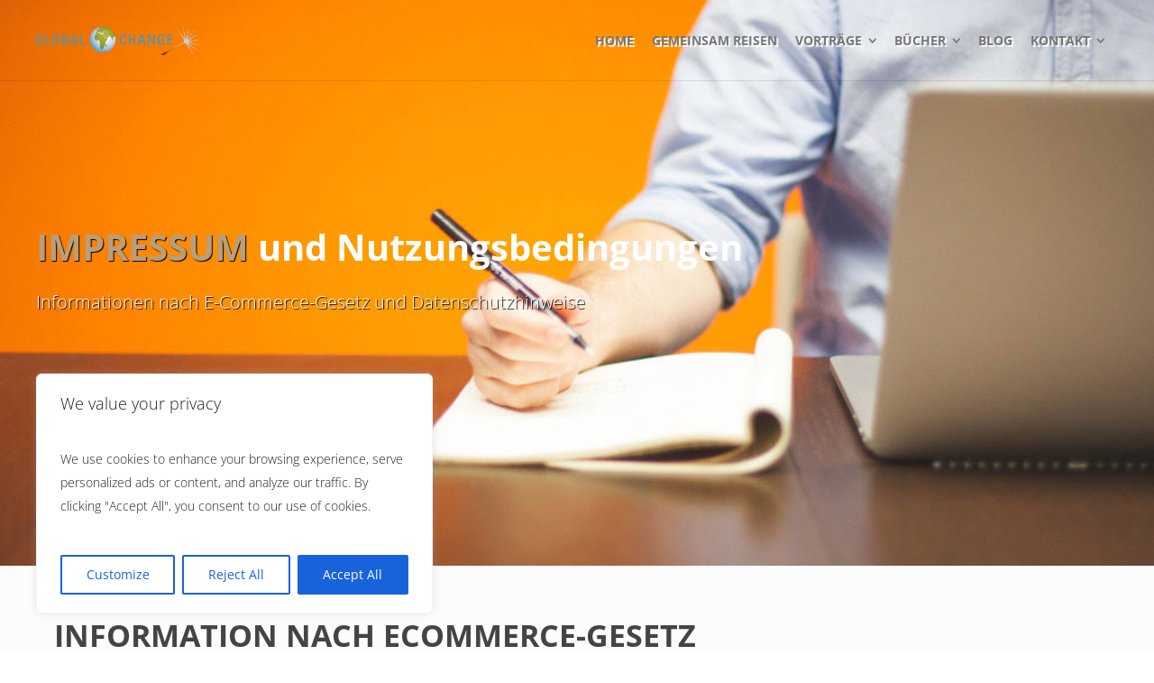

--- FILE ---
content_type: text/html; charset=UTF-8
request_url: https://www.globalchange.at/impressum/
body_size: 19453
content:
<!DOCTYPE html>
<html lang="de">
<head>
	<meta charset="UTF-8">
	<meta name="viewport" content="width=device-width, initial-scale=1">
	<link rel="profile" href="http://gmpg.org/xfn/11">
	<link rel="pingback" href="https://www.globalchange.at/xmlrpc.php">
	<title>Impressum | Global Change</title>
<meta name='robots' content='max-image-preview:large' />
	<style>img:is([sizes="auto" i], [sizes^="auto," i]) { contain-intrinsic-size: 3000px 1500px }</style>
	<link rel='dns-prefetch' href='//fonts.googleapis.com' />
<link rel="alternate" type="application/rss+xml" title="Global Change &raquo; Feed" href="https://www.globalchange.at/feed/" />
<link rel="alternate" type="application/rss+xml" title="Global Change &raquo; Kommentar-Feed" href="https://www.globalchange.at/comments/feed/" />
<script type="text/javascript">
/* <![CDATA[ */
window._wpemojiSettings = {"baseUrl":"https:\/\/s.w.org\/images\/core\/emoji\/16.0.1\/72x72\/","ext":".png","svgUrl":"https:\/\/s.w.org\/images\/core\/emoji\/16.0.1\/svg\/","svgExt":".svg","source":{"concatemoji":"https:\/\/www.globalchange.at\/wp-includes\/js\/wp-emoji-release.min.js?ver=6.8.3"}};
/*! This file is auto-generated */
!function(s,n){var o,i,e;function c(e){try{var t={supportTests:e,timestamp:(new Date).valueOf()};sessionStorage.setItem(o,JSON.stringify(t))}catch(e){}}function p(e,t,n){e.clearRect(0,0,e.canvas.width,e.canvas.height),e.fillText(t,0,0);var t=new Uint32Array(e.getImageData(0,0,e.canvas.width,e.canvas.height).data),a=(e.clearRect(0,0,e.canvas.width,e.canvas.height),e.fillText(n,0,0),new Uint32Array(e.getImageData(0,0,e.canvas.width,e.canvas.height).data));return t.every(function(e,t){return e===a[t]})}function u(e,t){e.clearRect(0,0,e.canvas.width,e.canvas.height),e.fillText(t,0,0);for(var n=e.getImageData(16,16,1,1),a=0;a<n.data.length;a++)if(0!==n.data[a])return!1;return!0}function f(e,t,n,a){switch(t){case"flag":return n(e,"\ud83c\udff3\ufe0f\u200d\u26a7\ufe0f","\ud83c\udff3\ufe0f\u200b\u26a7\ufe0f")?!1:!n(e,"\ud83c\udde8\ud83c\uddf6","\ud83c\udde8\u200b\ud83c\uddf6")&&!n(e,"\ud83c\udff4\udb40\udc67\udb40\udc62\udb40\udc65\udb40\udc6e\udb40\udc67\udb40\udc7f","\ud83c\udff4\u200b\udb40\udc67\u200b\udb40\udc62\u200b\udb40\udc65\u200b\udb40\udc6e\u200b\udb40\udc67\u200b\udb40\udc7f");case"emoji":return!a(e,"\ud83e\udedf")}return!1}function g(e,t,n,a){var r="undefined"!=typeof WorkerGlobalScope&&self instanceof WorkerGlobalScope?new OffscreenCanvas(300,150):s.createElement("canvas"),o=r.getContext("2d",{willReadFrequently:!0}),i=(o.textBaseline="top",o.font="600 32px Arial",{});return e.forEach(function(e){i[e]=t(o,e,n,a)}),i}function t(e){var t=s.createElement("script");t.src=e,t.defer=!0,s.head.appendChild(t)}"undefined"!=typeof Promise&&(o="wpEmojiSettingsSupports",i=["flag","emoji"],n.supports={everything:!0,everythingExceptFlag:!0},e=new Promise(function(e){s.addEventListener("DOMContentLoaded",e,{once:!0})}),new Promise(function(t){var n=function(){try{var e=JSON.parse(sessionStorage.getItem(o));if("object"==typeof e&&"number"==typeof e.timestamp&&(new Date).valueOf()<e.timestamp+604800&&"object"==typeof e.supportTests)return e.supportTests}catch(e){}return null}();if(!n){if("undefined"!=typeof Worker&&"undefined"!=typeof OffscreenCanvas&&"undefined"!=typeof URL&&URL.createObjectURL&&"undefined"!=typeof Blob)try{var e="postMessage("+g.toString()+"("+[JSON.stringify(i),f.toString(),p.toString(),u.toString()].join(",")+"));",a=new Blob([e],{type:"text/javascript"}),r=new Worker(URL.createObjectURL(a),{name:"wpTestEmojiSupports"});return void(r.onmessage=function(e){c(n=e.data),r.terminate(),t(n)})}catch(e){}c(n=g(i,f,p,u))}t(n)}).then(function(e){for(var t in e)n.supports[t]=e[t],n.supports.everything=n.supports.everything&&n.supports[t],"flag"!==t&&(n.supports.everythingExceptFlag=n.supports.everythingExceptFlag&&n.supports[t]);n.supports.everythingExceptFlag=n.supports.everythingExceptFlag&&!n.supports.flag,n.DOMReady=!1,n.readyCallback=function(){n.DOMReady=!0}}).then(function(){return e}).then(function(){var e;n.supports.everything||(n.readyCallback(),(e=n.source||{}).concatemoji?t(e.concatemoji):e.wpemoji&&e.twemoji&&(t(e.twemoji),t(e.wpemoji)))}))}((window,document),window._wpemojiSettings);
/* ]]> */
</script>
<style id='wp-emoji-styles-inline-css' type='text/css'>

	img.wp-smiley, img.emoji {
		display: inline !important;
		border: none !important;
		box-shadow: none !important;
		height: 1em !important;
		width: 1em !important;
		margin: 0 0.07em !important;
		vertical-align: -0.1em !important;
		background: none !important;
		padding: 0 !important;
	}
</style>
<link rel='stylesheet' id='wp-block-library-css' href='https://www.globalchange.at/wp-includes/css/dist/block-library/style.min.css?ver=6.8.3' type='text/css' media='all' />
<style id='classic-theme-styles-inline-css' type='text/css'>
/*! This file is auto-generated */
.wp-block-button__link{color:#fff;background-color:#32373c;border-radius:9999px;box-shadow:none;text-decoration:none;padding:calc(.667em + 2px) calc(1.333em + 2px);font-size:1.125em}.wp-block-file__button{background:#32373c;color:#fff;text-decoration:none}
</style>
<style id='global-styles-inline-css' type='text/css'>
:root{--wp--preset--aspect-ratio--square: 1;--wp--preset--aspect-ratio--4-3: 4/3;--wp--preset--aspect-ratio--3-4: 3/4;--wp--preset--aspect-ratio--3-2: 3/2;--wp--preset--aspect-ratio--2-3: 2/3;--wp--preset--aspect-ratio--16-9: 16/9;--wp--preset--aspect-ratio--9-16: 9/16;--wp--preset--color--black: #000000;--wp--preset--color--cyan-bluish-gray: #abb8c3;--wp--preset--color--white: #ffffff;--wp--preset--color--pale-pink: #f78da7;--wp--preset--color--vivid-red: #cf2e2e;--wp--preset--color--luminous-vivid-orange: #ff6900;--wp--preset--color--luminous-vivid-amber: #fcb900;--wp--preset--color--light-green-cyan: #7bdcb5;--wp--preset--color--vivid-green-cyan: #00d084;--wp--preset--color--pale-cyan-blue: #8ed1fc;--wp--preset--color--vivid-cyan-blue: #0693e3;--wp--preset--color--vivid-purple: #9b51e0;--wp--preset--gradient--vivid-cyan-blue-to-vivid-purple: linear-gradient(135deg,rgba(6,147,227,1) 0%,rgb(155,81,224) 100%);--wp--preset--gradient--light-green-cyan-to-vivid-green-cyan: linear-gradient(135deg,rgb(122,220,180) 0%,rgb(0,208,130) 100%);--wp--preset--gradient--luminous-vivid-amber-to-luminous-vivid-orange: linear-gradient(135deg,rgba(252,185,0,1) 0%,rgba(255,105,0,1) 100%);--wp--preset--gradient--luminous-vivid-orange-to-vivid-red: linear-gradient(135deg,rgba(255,105,0,1) 0%,rgb(207,46,46) 100%);--wp--preset--gradient--very-light-gray-to-cyan-bluish-gray: linear-gradient(135deg,rgb(238,238,238) 0%,rgb(169,184,195) 100%);--wp--preset--gradient--cool-to-warm-spectrum: linear-gradient(135deg,rgb(74,234,220) 0%,rgb(151,120,209) 20%,rgb(207,42,186) 40%,rgb(238,44,130) 60%,rgb(251,105,98) 80%,rgb(254,248,76) 100%);--wp--preset--gradient--blush-light-purple: linear-gradient(135deg,rgb(255,206,236) 0%,rgb(152,150,240) 100%);--wp--preset--gradient--blush-bordeaux: linear-gradient(135deg,rgb(254,205,165) 0%,rgb(254,45,45) 50%,rgb(107,0,62) 100%);--wp--preset--gradient--luminous-dusk: linear-gradient(135deg,rgb(255,203,112) 0%,rgb(199,81,192) 50%,rgb(65,88,208) 100%);--wp--preset--gradient--pale-ocean: linear-gradient(135deg,rgb(255,245,203) 0%,rgb(182,227,212) 50%,rgb(51,167,181) 100%);--wp--preset--gradient--electric-grass: linear-gradient(135deg,rgb(202,248,128) 0%,rgb(113,206,126) 100%);--wp--preset--gradient--midnight: linear-gradient(135deg,rgb(2,3,129) 0%,rgb(40,116,252) 100%);--wp--preset--font-size--small: 13px;--wp--preset--font-size--medium: 20px;--wp--preset--font-size--large: 36px;--wp--preset--font-size--x-large: 42px;--wp--preset--spacing--20: 0.44rem;--wp--preset--spacing--30: 0.67rem;--wp--preset--spacing--40: 1rem;--wp--preset--spacing--50: 1.5rem;--wp--preset--spacing--60: 2.25rem;--wp--preset--spacing--70: 3.38rem;--wp--preset--spacing--80: 5.06rem;--wp--preset--shadow--natural: 6px 6px 9px rgba(0, 0, 0, 0.2);--wp--preset--shadow--deep: 12px 12px 50px rgba(0, 0, 0, 0.4);--wp--preset--shadow--sharp: 6px 6px 0px rgba(0, 0, 0, 0.2);--wp--preset--shadow--outlined: 6px 6px 0px -3px rgba(255, 255, 255, 1), 6px 6px rgba(0, 0, 0, 1);--wp--preset--shadow--crisp: 6px 6px 0px rgba(0, 0, 0, 1);}:where(.is-layout-flex){gap: 0.5em;}:where(.is-layout-grid){gap: 0.5em;}body .is-layout-flex{display: flex;}.is-layout-flex{flex-wrap: wrap;align-items: center;}.is-layout-flex > :is(*, div){margin: 0;}body .is-layout-grid{display: grid;}.is-layout-grid > :is(*, div){margin: 0;}:where(.wp-block-columns.is-layout-flex){gap: 2em;}:where(.wp-block-columns.is-layout-grid){gap: 2em;}:where(.wp-block-post-template.is-layout-flex){gap: 1.25em;}:where(.wp-block-post-template.is-layout-grid){gap: 1.25em;}.has-black-color{color: var(--wp--preset--color--black) !important;}.has-cyan-bluish-gray-color{color: var(--wp--preset--color--cyan-bluish-gray) !important;}.has-white-color{color: var(--wp--preset--color--white) !important;}.has-pale-pink-color{color: var(--wp--preset--color--pale-pink) !important;}.has-vivid-red-color{color: var(--wp--preset--color--vivid-red) !important;}.has-luminous-vivid-orange-color{color: var(--wp--preset--color--luminous-vivid-orange) !important;}.has-luminous-vivid-amber-color{color: var(--wp--preset--color--luminous-vivid-amber) !important;}.has-light-green-cyan-color{color: var(--wp--preset--color--light-green-cyan) !important;}.has-vivid-green-cyan-color{color: var(--wp--preset--color--vivid-green-cyan) !important;}.has-pale-cyan-blue-color{color: var(--wp--preset--color--pale-cyan-blue) !important;}.has-vivid-cyan-blue-color{color: var(--wp--preset--color--vivid-cyan-blue) !important;}.has-vivid-purple-color{color: var(--wp--preset--color--vivid-purple) !important;}.has-black-background-color{background-color: var(--wp--preset--color--black) !important;}.has-cyan-bluish-gray-background-color{background-color: var(--wp--preset--color--cyan-bluish-gray) !important;}.has-white-background-color{background-color: var(--wp--preset--color--white) !important;}.has-pale-pink-background-color{background-color: var(--wp--preset--color--pale-pink) !important;}.has-vivid-red-background-color{background-color: var(--wp--preset--color--vivid-red) !important;}.has-luminous-vivid-orange-background-color{background-color: var(--wp--preset--color--luminous-vivid-orange) !important;}.has-luminous-vivid-amber-background-color{background-color: var(--wp--preset--color--luminous-vivid-amber) !important;}.has-light-green-cyan-background-color{background-color: var(--wp--preset--color--light-green-cyan) !important;}.has-vivid-green-cyan-background-color{background-color: var(--wp--preset--color--vivid-green-cyan) !important;}.has-pale-cyan-blue-background-color{background-color: var(--wp--preset--color--pale-cyan-blue) !important;}.has-vivid-cyan-blue-background-color{background-color: var(--wp--preset--color--vivid-cyan-blue) !important;}.has-vivid-purple-background-color{background-color: var(--wp--preset--color--vivid-purple) !important;}.has-black-border-color{border-color: var(--wp--preset--color--black) !important;}.has-cyan-bluish-gray-border-color{border-color: var(--wp--preset--color--cyan-bluish-gray) !important;}.has-white-border-color{border-color: var(--wp--preset--color--white) !important;}.has-pale-pink-border-color{border-color: var(--wp--preset--color--pale-pink) !important;}.has-vivid-red-border-color{border-color: var(--wp--preset--color--vivid-red) !important;}.has-luminous-vivid-orange-border-color{border-color: var(--wp--preset--color--luminous-vivid-orange) !important;}.has-luminous-vivid-amber-border-color{border-color: var(--wp--preset--color--luminous-vivid-amber) !important;}.has-light-green-cyan-border-color{border-color: var(--wp--preset--color--light-green-cyan) !important;}.has-vivid-green-cyan-border-color{border-color: var(--wp--preset--color--vivid-green-cyan) !important;}.has-pale-cyan-blue-border-color{border-color: var(--wp--preset--color--pale-cyan-blue) !important;}.has-vivid-cyan-blue-border-color{border-color: var(--wp--preset--color--vivid-cyan-blue) !important;}.has-vivid-purple-border-color{border-color: var(--wp--preset--color--vivid-purple) !important;}.has-vivid-cyan-blue-to-vivid-purple-gradient-background{background: var(--wp--preset--gradient--vivid-cyan-blue-to-vivid-purple) !important;}.has-light-green-cyan-to-vivid-green-cyan-gradient-background{background: var(--wp--preset--gradient--light-green-cyan-to-vivid-green-cyan) !important;}.has-luminous-vivid-amber-to-luminous-vivid-orange-gradient-background{background: var(--wp--preset--gradient--luminous-vivid-amber-to-luminous-vivid-orange) !important;}.has-luminous-vivid-orange-to-vivid-red-gradient-background{background: var(--wp--preset--gradient--luminous-vivid-orange-to-vivid-red) !important;}.has-very-light-gray-to-cyan-bluish-gray-gradient-background{background: var(--wp--preset--gradient--very-light-gray-to-cyan-bluish-gray) !important;}.has-cool-to-warm-spectrum-gradient-background{background: var(--wp--preset--gradient--cool-to-warm-spectrum) !important;}.has-blush-light-purple-gradient-background{background: var(--wp--preset--gradient--blush-light-purple) !important;}.has-blush-bordeaux-gradient-background{background: var(--wp--preset--gradient--blush-bordeaux) !important;}.has-luminous-dusk-gradient-background{background: var(--wp--preset--gradient--luminous-dusk) !important;}.has-pale-ocean-gradient-background{background: var(--wp--preset--gradient--pale-ocean) !important;}.has-electric-grass-gradient-background{background: var(--wp--preset--gradient--electric-grass) !important;}.has-midnight-gradient-background{background: var(--wp--preset--gradient--midnight) !important;}.has-small-font-size{font-size: var(--wp--preset--font-size--small) !important;}.has-medium-font-size{font-size: var(--wp--preset--font-size--medium) !important;}.has-large-font-size{font-size: var(--wp--preset--font-size--large) !important;}.has-x-large-font-size{font-size: var(--wp--preset--font-size--x-large) !important;}
:where(.wp-block-post-template.is-layout-flex){gap: 1.25em;}:where(.wp-block-post-template.is-layout-grid){gap: 1.25em;}
:where(.wp-block-columns.is-layout-flex){gap: 2em;}:where(.wp-block-columns.is-layout-grid){gap: 2em;}
:root :where(.wp-block-pullquote){font-size: 1.5em;line-height: 1.6;}
</style>
<link rel='stylesheet' id='contact-form-7-css' href='https://www.globalchange.at/wp-content/plugins/contact-form-7/includes/css/styles.css?ver=6.1.4' type='text/css' media='all' />
<link rel='stylesheet' id='vscf_style-css' href='https://www.globalchange.at/wp-content/plugins/px-simple-contact-form/css/vscf-style.css?ver=6.8.3' type='text/css' media='all' />
<link rel='stylesheet' id='siteorigin-panels-front-css' href='https://www.globalchange.at/wp-content/plugins/siteorigin-panels/css/front-flex.min.css?ver=2.33.1' type='text/css' media='all' />
<link rel='stylesheet' id='sow-simple-masonry-default-d75171398898-css' href='https://www.globalchange.at/wp-content/uploads/siteorigin-widgets/sow-simple-masonry-default-d75171398898.css?ver=6.8.3' type='text/css' media='all' />
<link rel='stylesheet' id='parent-styles-css' href='https://www.globalchange.at/wp-content/themes/themetrust-create/style.css?ver=6.8.3' type='text/css' media='all' />
<link rel='stylesheet' id='px-flexgrid-css' href='https://www.globalchange.at/wp-content/themes/themetrust-create-child/css/flexgrid.css?ver=6.8.3' type='text/css' media='all' />
<link rel='stylesheet' id='gc-events-list-css' href='https://www.globalchange.at/wp-content/themes/themetrust-create-child/css/gc-events-list.css?ver=6.8.3' type='text/css' media='all' />
<link rel='stylesheet' id='create-fonts-css' href='//fonts.bunny.net/css?family=Montserrat%3A400%2C700%7COpen+Sans%3A300%2C400%2C700%2C300italic%2C400italic%2C700italic&#038;subset=latin%2Clatin-ext' type='text/css' media='all' />
<link rel='stylesheet' id='spba-animate-css' href='https://www.globalchange.at/wp-content/themes/themetrust-create/css/animate.min.css?ver=1.0' type='text/css' media='all' />
<link rel='stylesheet' id='jquery-background-video-css' href='https://www.globalchange.at/wp-content/themes/themetrust-create/css/jquery.background-video.css?ver=6.8.3' type='text/css' media='all' />
<link rel='stylesheet' id='so_video_background-css' href='https://www.globalchange.at/wp-content/themes/themetrust-create/css/so_video_background.css?ver=6.8.3' type='text/css' media='all' />
<link rel='stylesheet' id='create-style-css' href='https://www.globalchange.at/wp-content/themes/themetrust-create-child/style.css?ver=5' type='text/css' media='all' />
<link rel='stylesheet' id='create-owl-carousel-css' href='https://www.globalchange.at/wp-content/themes/themetrust-create/css/owl.carousel.css?ver=1.3.3' type='text/css' media='all' />
<link rel='stylesheet' id='create-owl-theme-css' href='https://www.globalchange.at/wp-content/themes/themetrust-create/css/owl.theme.css?ver=1.3.3' type='text/css' media='all' />
<link rel='stylesheet' id='create-prettyphoto-css' href='https://www.globalchange.at/wp-content/themes/themetrust-create/css/prettyPhoto.css?ver=3.1.6' type='text/css' media='all' />
<link rel='stylesheet' id='superfish-css' href='https://www.globalchange.at/wp-content/themes/themetrust-create/css/superfish.css?ver=1.7.5' type='text/css' media='all' />
<link rel='stylesheet' id='create-woocommerce-css' href='https://www.globalchange.at/wp-content/themes/themetrust-create/css/woocommerce.css?ver=1.0' type='text/css' media='all' />
<link rel='stylesheet' id='create-loader-main-css' href='https://www.globalchange.at/wp-content/themes/themetrust-create/css/loaders/spinkit.css?ver=1.0' type='text/css' media='all' />
<link rel='stylesheet' id='create-loader-animation-css' href='https://www.globalchange.at/wp-content/themes/themetrust-create/css/loaders/rotating-plane.css?ver=1.0' type='text/css' media='all' />
<link rel='stylesheet' id='create-font-awesome-css' href='https://www.globalchange.at/wp-content/themes/themetrust-create/css/font-awesome.min.css?ver=4.0.3' type='text/css' media='all' />
<script type="text/javascript" id="cookie-law-info-js-extra">
/* <![CDATA[ */
var _ckyConfig = {"_ipData":[],"_assetsURL":"https:\/\/www.globalchange.at\/wp-content\/plugins\/cookie-law-info\/lite\/frontend\/images\/","_publicURL":"https:\/\/www.globalchange.at","_expiry":"365","_categories":[{"name":"Necessary","slug":"necessary","isNecessary":true,"ccpaDoNotSell":true,"cookies":[],"active":true,"defaultConsent":{"gdpr":true,"ccpa":true}},{"name":"Functional","slug":"functional","isNecessary":false,"ccpaDoNotSell":true,"cookies":[],"active":true,"defaultConsent":{"gdpr":false,"ccpa":false}},{"name":"Analytics","slug":"analytics","isNecessary":false,"ccpaDoNotSell":true,"cookies":[],"active":true,"defaultConsent":{"gdpr":false,"ccpa":false}},{"name":"Performance","slug":"performance","isNecessary":false,"ccpaDoNotSell":true,"cookies":[],"active":true,"defaultConsent":{"gdpr":false,"ccpa":false}},{"name":"Advertisement","slug":"advertisement","isNecessary":false,"ccpaDoNotSell":true,"cookies":[],"active":true,"defaultConsent":{"gdpr":false,"ccpa":false}}],"_activeLaw":"gdpr","_rootDomain":"","_block":"1","_showBanner":"1","_bannerConfig":{"settings":{"type":"box","preferenceCenterType":"popup","position":"bottom-left","applicableLaw":"gdpr"},"behaviours":{"reloadBannerOnAccept":false,"loadAnalyticsByDefault":false,"animations":{"onLoad":"animate","onHide":"sticky"}},"config":{"revisitConsent":{"status":true,"tag":"revisit-consent","position":"bottom-left","meta":{"url":"#"},"styles":{"background-color":"#0056A7"},"elements":{"title":{"type":"text","tag":"revisit-consent-title","status":true,"styles":{"color":"#0056a7"}}}},"preferenceCenter":{"toggle":{"status":true,"tag":"detail-category-toggle","type":"toggle","states":{"active":{"styles":{"background-color":"#1863DC"}},"inactive":{"styles":{"background-color":"#D0D5D2"}}}}},"categoryPreview":{"status":false,"toggle":{"status":true,"tag":"detail-category-preview-toggle","type":"toggle","states":{"active":{"styles":{"background-color":"#1863DC"}},"inactive":{"styles":{"background-color":"#D0D5D2"}}}}},"videoPlaceholder":{"status":true,"styles":{"background-color":"#000000","border-color":"#000000","color":"#ffffff"}},"readMore":{"status":false,"tag":"readmore-button","type":"link","meta":{"noFollow":true,"newTab":true},"styles":{"color":"#1863DC","background-color":"transparent","border-color":"transparent"}},"auditTable":{"status":true},"optOption":{"status":true,"toggle":{"status":true,"tag":"optout-option-toggle","type":"toggle","states":{"active":{"styles":{"background-color":"#1863dc"}},"inactive":{"styles":{"background-color":"#FFFFFF"}}}}}}},"_version":"3.3.3","_logConsent":"1","_tags":[{"tag":"accept-button","styles":{"color":"#FFFFFF","background-color":"#1863DC","border-color":"#1863DC"}},{"tag":"reject-button","styles":{"color":"#1863DC","background-color":"transparent","border-color":"#1863DC"}},{"tag":"settings-button","styles":{"color":"#1863DC","background-color":"transparent","border-color":"#1863DC"}},{"tag":"readmore-button","styles":{"color":"#1863DC","background-color":"transparent","border-color":"transparent"}},{"tag":"donotsell-button","styles":{"color":"#1863DC","background-color":"transparent","border-color":"transparent"}},{"tag":"accept-button","styles":{"color":"#FFFFFF","background-color":"#1863DC","border-color":"#1863DC"}},{"tag":"revisit-consent","styles":{"background-color":"#0056A7"}}],"_shortCodes":[{"key":"cky_readmore","content":"<a href=\"#\" class=\"cky-policy\" aria-label=\"Cookie Policy\" target=\"_blank\" rel=\"noopener\" data-cky-tag=\"readmore-button\">Cookie Policy<\/a>","tag":"readmore-button","status":false,"attributes":{"rel":"nofollow","target":"_blank"}},{"key":"cky_show_desc","content":"<button class=\"cky-show-desc-btn\" data-cky-tag=\"show-desc-button\" aria-label=\"Show more\">Show more<\/button>","tag":"show-desc-button","status":true,"attributes":[]},{"key":"cky_hide_desc","content":"<button class=\"cky-show-desc-btn\" data-cky-tag=\"hide-desc-button\" aria-label=\"Show less\">Show less<\/button>","tag":"hide-desc-button","status":true,"attributes":[]},{"key":"cky_category_toggle_label","content":"[cky_{{status}}_category_label] [cky_preference_{{category_slug}}_title]","tag":"","status":true,"attributes":[]},{"key":"cky_enable_category_label","content":"Enable","tag":"","status":true,"attributes":[]},{"key":"cky_disable_category_label","content":"Disable","tag":"","status":true,"attributes":[]},{"key":"cky_video_placeholder","content":"<div class=\"video-placeholder-normal\" data-cky-tag=\"video-placeholder\" id=\"[UNIQUEID]\"><p class=\"video-placeholder-text-normal\" data-cky-tag=\"placeholder-title\">Please accept cookies to access this content<\/p><\/div>","tag":"","status":true,"attributes":[]},{"key":"cky_enable_optout_label","content":"Enable","tag":"","status":true,"attributes":[]},{"key":"cky_disable_optout_label","content":"Disable","tag":"","status":true,"attributes":[]},{"key":"cky_optout_toggle_label","content":"[cky_{{status}}_optout_label] [cky_optout_option_title]","tag":"","status":true,"attributes":[]},{"key":"cky_optout_option_title","content":"Do Not Sell or Share My Personal Information","tag":"","status":true,"attributes":[]},{"key":"cky_optout_close_label","content":"Close","tag":"","status":true,"attributes":[]},{"key":"cky_preference_close_label","content":"Close","tag":"","status":true,"attributes":[]}],"_rtl":"","_language":"en","_providersToBlock":[]};
var _ckyStyles = {"css":".cky-overlay{background: #000000; opacity: 0.4; position: fixed; top: 0; left: 0; width: 100%; height: 100%; z-index: 99999999;}.cky-hide{display: none;}.cky-btn-revisit-wrapper{display: flex; align-items: center; justify-content: center; background: #0056a7; width: 45px; height: 45px; border-radius: 50%; position: fixed; z-index: 999999; cursor: pointer;}.cky-revisit-bottom-left{bottom: 15px; left: 15px;}.cky-revisit-bottom-right{bottom: 15px; right: 15px;}.cky-btn-revisit-wrapper .cky-btn-revisit{display: flex; align-items: center; justify-content: center; background: none; border: none; cursor: pointer; position: relative; margin: 0; padding: 0;}.cky-btn-revisit-wrapper .cky-btn-revisit img{max-width: fit-content; margin: 0; height: 30px; width: 30px;}.cky-revisit-bottom-left:hover::before{content: attr(data-tooltip); position: absolute; background: #4e4b66; color: #ffffff; left: calc(100% + 7px); font-size: 12px; line-height: 16px; width: max-content; padding: 4px 8px; border-radius: 4px;}.cky-revisit-bottom-left:hover::after{position: absolute; content: \"\"; border: 5px solid transparent; left: calc(100% + 2px); border-left-width: 0; border-right-color: #4e4b66;}.cky-revisit-bottom-right:hover::before{content: attr(data-tooltip); position: absolute; background: #4e4b66; color: #ffffff; right: calc(100% + 7px); font-size: 12px; line-height: 16px; width: max-content; padding: 4px 8px; border-radius: 4px;}.cky-revisit-bottom-right:hover::after{position: absolute; content: \"\"; border: 5px solid transparent; right: calc(100% + 2px); border-right-width: 0; border-left-color: #4e4b66;}.cky-revisit-hide{display: none;}.cky-consent-container{position: fixed; width: 440px; box-sizing: border-box; z-index: 9999999; border-radius: 6px;}.cky-consent-container .cky-consent-bar{background: #ffffff; border: 1px solid; padding: 20px 26px; box-shadow: 0 -1px 10px 0 #acabab4d; border-radius: 6px;}.cky-box-bottom-left{bottom: 40px; left: 40px;}.cky-box-bottom-right{bottom: 40px; right: 40px;}.cky-box-top-left{top: 40px; left: 40px;}.cky-box-top-right{top: 40px; right: 40px;}.cky-custom-brand-logo-wrapper .cky-custom-brand-logo{width: 100px; height: auto; margin: 0 0 12px 0;}.cky-notice .cky-title{color: #212121; font-weight: 700; font-size: 18px; line-height: 24px; margin: 0 0 12px 0;}.cky-notice-des *,.cky-preference-content-wrapper *,.cky-accordion-header-des *,.cky-gpc-wrapper .cky-gpc-desc *{font-size: 14px;}.cky-notice-des{color: #212121; font-size: 14px; line-height: 24px; font-weight: 400;}.cky-notice-des img{height: 25px; width: 25px;}.cky-consent-bar .cky-notice-des p,.cky-gpc-wrapper .cky-gpc-desc p,.cky-preference-body-wrapper .cky-preference-content-wrapper p,.cky-accordion-header-wrapper .cky-accordion-header-des p,.cky-cookie-des-table li div:last-child p{color: inherit; margin-top: 0; overflow-wrap: break-word;}.cky-notice-des P:last-child,.cky-preference-content-wrapper p:last-child,.cky-cookie-des-table li div:last-child p:last-child,.cky-gpc-wrapper .cky-gpc-desc p:last-child{margin-bottom: 0;}.cky-notice-des a.cky-policy,.cky-notice-des button.cky-policy{font-size: 14px; color: #1863dc; white-space: nowrap; cursor: pointer; background: transparent; border: 1px solid; text-decoration: underline;}.cky-notice-des button.cky-policy{padding: 0;}.cky-notice-des a.cky-policy:focus-visible,.cky-notice-des button.cky-policy:focus-visible,.cky-preference-content-wrapper .cky-show-desc-btn:focus-visible,.cky-accordion-header .cky-accordion-btn:focus-visible,.cky-preference-header .cky-btn-close:focus-visible,.cky-switch input[type=\"checkbox\"]:focus-visible,.cky-footer-wrapper a:focus-visible,.cky-btn:focus-visible{outline: 2px solid #1863dc; outline-offset: 2px;}.cky-btn:focus:not(:focus-visible),.cky-accordion-header .cky-accordion-btn:focus:not(:focus-visible),.cky-preference-content-wrapper .cky-show-desc-btn:focus:not(:focus-visible),.cky-btn-revisit-wrapper .cky-btn-revisit:focus:not(:focus-visible),.cky-preference-header .cky-btn-close:focus:not(:focus-visible),.cky-consent-bar .cky-banner-btn-close:focus:not(:focus-visible){outline: 0;}button.cky-show-desc-btn:not(:hover):not(:active){color: #1863dc; background: transparent;}button.cky-accordion-btn:not(:hover):not(:active),button.cky-banner-btn-close:not(:hover):not(:active),button.cky-btn-revisit:not(:hover):not(:active),button.cky-btn-close:not(:hover):not(:active){background: transparent;}.cky-consent-bar button:hover,.cky-modal.cky-modal-open button:hover,.cky-consent-bar button:focus,.cky-modal.cky-modal-open button:focus{text-decoration: none;}.cky-notice-btn-wrapper{display: flex; justify-content: flex-start; align-items: center; flex-wrap: wrap; margin-top: 16px;}.cky-notice-btn-wrapper .cky-btn{text-shadow: none; box-shadow: none;}.cky-btn{flex: auto; max-width: 100%; font-size: 14px; font-family: inherit; line-height: 24px; padding: 8px; font-weight: 500; margin: 0 8px 0 0; border-radius: 2px; cursor: pointer; text-align: center; text-transform: none; min-height: 0;}.cky-btn:hover{opacity: 0.8;}.cky-btn-customize{color: #1863dc; background: transparent; border: 2px solid #1863dc;}.cky-btn-reject{color: #1863dc; background: transparent; border: 2px solid #1863dc;}.cky-btn-accept{background: #1863dc; color: #ffffff; border: 2px solid #1863dc;}.cky-btn:last-child{margin-right: 0;}@media (max-width: 576px){.cky-box-bottom-left{bottom: 0; left: 0;}.cky-box-bottom-right{bottom: 0; right: 0;}.cky-box-top-left{top: 0; left: 0;}.cky-box-top-right{top: 0; right: 0;}}@media (max-height: 480px){.cky-consent-container{max-height: 100vh;overflow-y: scroll}.cky-notice-des{max-height: unset !important;overflow-y: unset !important}.cky-preference-center{height: 100vh;overflow: auto !important}.cky-preference-center .cky-preference-body-wrapper{overflow: unset}}@media (max-width: 440px){.cky-box-bottom-left, .cky-box-bottom-right, .cky-box-top-left, .cky-box-top-right{width: 100%; max-width: 100%;}.cky-consent-container .cky-consent-bar{padding: 20px 0;}.cky-custom-brand-logo-wrapper, .cky-notice .cky-title, .cky-notice-des, .cky-notice-btn-wrapper{padding: 0 24px;}.cky-notice-des{max-height: 40vh; overflow-y: scroll;}.cky-notice-btn-wrapper{flex-direction: column; margin-top: 0;}.cky-btn{width: 100%; margin: 10px 0 0 0;}.cky-notice-btn-wrapper .cky-btn-customize{order: 2;}.cky-notice-btn-wrapper .cky-btn-reject{order: 3;}.cky-notice-btn-wrapper .cky-btn-accept{order: 1; margin-top: 16px;}}@media (max-width: 352px){.cky-notice .cky-title{font-size: 16px;}.cky-notice-des *{font-size: 12px;}.cky-notice-des, .cky-btn{font-size: 12px;}}.cky-modal.cky-modal-open{display: flex; visibility: visible; -webkit-transform: translate(-50%, -50%); -moz-transform: translate(-50%, -50%); -ms-transform: translate(-50%, -50%); -o-transform: translate(-50%, -50%); transform: translate(-50%, -50%); top: 50%; left: 50%; transition: all 1s ease;}.cky-modal{box-shadow: 0 32px 68px rgba(0, 0, 0, 0.3); margin: 0 auto; position: fixed; max-width: 100%; background: #ffffff; top: 50%; box-sizing: border-box; border-radius: 6px; z-index: 999999999; color: #212121; -webkit-transform: translate(-50%, 100%); -moz-transform: translate(-50%, 100%); -ms-transform: translate(-50%, 100%); -o-transform: translate(-50%, 100%); transform: translate(-50%, 100%); visibility: hidden; transition: all 0s ease;}.cky-preference-center{max-height: 79vh; overflow: hidden; width: 845px; overflow: hidden; flex: 1 1 0; display: flex; flex-direction: column; border-radius: 6px;}.cky-preference-header{display: flex; align-items: center; justify-content: space-between; padding: 22px 24px; border-bottom: 1px solid;}.cky-preference-header .cky-preference-title{font-size: 18px; font-weight: 700; line-height: 24px;}.cky-preference-header .cky-btn-close{margin: 0; cursor: pointer; vertical-align: middle; padding: 0; background: none; border: none; width: 24px; height: 24px; min-height: 0; line-height: 0; text-shadow: none; box-shadow: none;}.cky-preference-header .cky-btn-close img{margin: 0; height: 10px; width: 10px;}.cky-preference-body-wrapper{padding: 0 24px; flex: 1; overflow: auto; box-sizing: border-box;}.cky-preference-content-wrapper,.cky-gpc-wrapper .cky-gpc-desc{font-size: 14px; line-height: 24px; font-weight: 400; padding: 12px 0;}.cky-preference-content-wrapper{border-bottom: 1px solid;}.cky-preference-content-wrapper img{height: 25px; width: 25px;}.cky-preference-content-wrapper .cky-show-desc-btn{font-size: 14px; font-family: inherit; color: #1863dc; text-decoration: none; line-height: 24px; padding: 0; margin: 0; white-space: nowrap; cursor: pointer; background: transparent; border-color: transparent; text-transform: none; min-height: 0; text-shadow: none; box-shadow: none;}.cky-accordion-wrapper{margin-bottom: 10px;}.cky-accordion{border-bottom: 1px solid;}.cky-accordion:last-child{border-bottom: none;}.cky-accordion .cky-accordion-item{display: flex; margin-top: 10px;}.cky-accordion .cky-accordion-body{display: none;}.cky-accordion.cky-accordion-active .cky-accordion-body{display: block; padding: 0 22px; margin-bottom: 16px;}.cky-accordion-header-wrapper{cursor: pointer; width: 100%;}.cky-accordion-item .cky-accordion-header{display: flex; justify-content: space-between; align-items: center;}.cky-accordion-header .cky-accordion-btn{font-size: 16px; font-family: inherit; color: #212121; line-height: 24px; background: none; border: none; font-weight: 700; padding: 0; margin: 0; cursor: pointer; text-transform: none; min-height: 0; text-shadow: none; box-shadow: none;}.cky-accordion-header .cky-always-active{color: #008000; font-weight: 600; line-height: 24px; font-size: 14px;}.cky-accordion-header-des{font-size: 14px; line-height: 24px; margin: 10px 0 16px 0;}.cky-accordion-chevron{margin-right: 22px; position: relative; cursor: pointer;}.cky-accordion-chevron-hide{display: none;}.cky-accordion .cky-accordion-chevron i::before{content: \"\"; position: absolute; border-right: 1.4px solid; border-bottom: 1.4px solid; border-color: inherit; height: 6px; width: 6px; -webkit-transform: rotate(-45deg); -moz-transform: rotate(-45deg); -ms-transform: rotate(-45deg); -o-transform: rotate(-45deg); transform: rotate(-45deg); transition: all 0.2s ease-in-out; top: 8px;}.cky-accordion.cky-accordion-active .cky-accordion-chevron i::before{-webkit-transform: rotate(45deg); -moz-transform: rotate(45deg); -ms-transform: rotate(45deg); -o-transform: rotate(45deg); transform: rotate(45deg);}.cky-audit-table{background: #f4f4f4; border-radius: 6px;}.cky-audit-table .cky-empty-cookies-text{color: inherit; font-size: 12px; line-height: 24px; margin: 0; padding: 10px;}.cky-audit-table .cky-cookie-des-table{font-size: 12px; line-height: 24px; font-weight: normal; padding: 15px 10px; border-bottom: 1px solid; border-bottom-color: inherit; margin: 0;}.cky-audit-table .cky-cookie-des-table:last-child{border-bottom: none;}.cky-audit-table .cky-cookie-des-table li{list-style-type: none; display: flex; padding: 3px 0;}.cky-audit-table .cky-cookie-des-table li:first-child{padding-top: 0;}.cky-cookie-des-table li div:first-child{width: 100px; font-weight: 600; word-break: break-word; word-wrap: break-word;}.cky-cookie-des-table li div:last-child{flex: 1; word-break: break-word; word-wrap: break-word; margin-left: 8px;}.cky-footer-shadow{display: block; width: 100%; height: 40px; background: linear-gradient(180deg, rgba(255, 255, 255, 0) 0%, #ffffff 100%); position: absolute; bottom: calc(100% - 1px);}.cky-footer-wrapper{position: relative;}.cky-prefrence-btn-wrapper{display: flex; flex-wrap: wrap; align-items: center; justify-content: center; padding: 22px 24px; border-top: 1px solid;}.cky-prefrence-btn-wrapper .cky-btn{flex: auto; max-width: 100%; text-shadow: none; box-shadow: none;}.cky-btn-preferences{color: #1863dc; background: transparent; border: 2px solid #1863dc;}.cky-preference-header,.cky-preference-body-wrapper,.cky-preference-content-wrapper,.cky-accordion-wrapper,.cky-accordion,.cky-accordion-wrapper,.cky-footer-wrapper,.cky-prefrence-btn-wrapper{border-color: inherit;}@media (max-width: 845px){.cky-modal{max-width: calc(100% - 16px);}}@media (max-width: 576px){.cky-modal{max-width: 100%;}.cky-preference-center{max-height: 100vh;}.cky-prefrence-btn-wrapper{flex-direction: column;}.cky-accordion.cky-accordion-active .cky-accordion-body{padding-right: 0;}.cky-prefrence-btn-wrapper .cky-btn{width: 100%; margin: 10px 0 0 0;}.cky-prefrence-btn-wrapper .cky-btn-reject{order: 3;}.cky-prefrence-btn-wrapper .cky-btn-accept{order: 1; margin-top: 0;}.cky-prefrence-btn-wrapper .cky-btn-preferences{order: 2;}}@media (max-width: 425px){.cky-accordion-chevron{margin-right: 15px;}.cky-notice-btn-wrapper{margin-top: 0;}.cky-accordion.cky-accordion-active .cky-accordion-body{padding: 0 15px;}}@media (max-width: 352px){.cky-preference-header .cky-preference-title{font-size: 16px;}.cky-preference-header{padding: 16px 24px;}.cky-preference-content-wrapper *, .cky-accordion-header-des *{font-size: 12px;}.cky-preference-content-wrapper, .cky-preference-content-wrapper .cky-show-more, .cky-accordion-header .cky-always-active, .cky-accordion-header-des, .cky-preference-content-wrapper .cky-show-desc-btn, .cky-notice-des a.cky-policy{font-size: 12px;}.cky-accordion-header .cky-accordion-btn{font-size: 14px;}}.cky-switch{display: flex;}.cky-switch input[type=\"checkbox\"]{position: relative; width: 44px; height: 24px; margin: 0; background: #d0d5d2; -webkit-appearance: none; border-radius: 50px; cursor: pointer; outline: 0; border: none; top: 0;}.cky-switch input[type=\"checkbox\"]:checked{background: #1863dc;}.cky-switch input[type=\"checkbox\"]:before{position: absolute; content: \"\"; height: 20px; width: 20px; left: 2px; bottom: 2px; border-radius: 50%; background-color: white; -webkit-transition: 0.4s; transition: 0.4s; margin: 0;}.cky-switch input[type=\"checkbox\"]:after{display: none;}.cky-switch input[type=\"checkbox\"]:checked:before{-webkit-transform: translateX(20px); -ms-transform: translateX(20px); transform: translateX(20px);}@media (max-width: 425px){.cky-switch input[type=\"checkbox\"]{width: 38px; height: 21px;}.cky-switch input[type=\"checkbox\"]:before{height: 17px; width: 17px;}.cky-switch input[type=\"checkbox\"]:checked:before{-webkit-transform: translateX(17px); -ms-transform: translateX(17px); transform: translateX(17px);}}.cky-consent-bar .cky-banner-btn-close{position: absolute; right: 9px; top: 5px; background: none; border: none; cursor: pointer; padding: 0; margin: 0; min-height: 0; line-height: 0; height: 24px; width: 24px; text-shadow: none; box-shadow: none;}.cky-consent-bar .cky-banner-btn-close img{height: 9px; width: 9px; margin: 0;}.cky-notice-group{font-size: 14px; line-height: 24px; font-weight: 400; color: #212121;}.cky-notice-btn-wrapper .cky-btn-do-not-sell{font-size: 14px; line-height: 24px; padding: 6px 0; margin: 0; font-weight: 500; background: none; border-radius: 2px; border: none; cursor: pointer; text-align: left; color: #1863dc; background: transparent; border-color: transparent; box-shadow: none; text-shadow: none;}.cky-consent-bar .cky-banner-btn-close:focus-visible,.cky-notice-btn-wrapper .cky-btn-do-not-sell:focus-visible,.cky-opt-out-btn-wrapper .cky-btn:focus-visible,.cky-opt-out-checkbox-wrapper input[type=\"checkbox\"].cky-opt-out-checkbox:focus-visible{outline: 2px solid #1863dc; outline-offset: 2px;}@media (max-width: 440px){.cky-consent-container{width: 100%;}}@media (max-width: 352px){.cky-notice-des a.cky-policy, .cky-notice-btn-wrapper .cky-btn-do-not-sell{font-size: 12px;}}.cky-opt-out-wrapper{padding: 12px 0;}.cky-opt-out-wrapper .cky-opt-out-checkbox-wrapper{display: flex; align-items: center;}.cky-opt-out-checkbox-wrapper .cky-opt-out-checkbox-label{font-size: 16px; font-weight: 700; line-height: 24px; margin: 0 0 0 12px; cursor: pointer;}.cky-opt-out-checkbox-wrapper input[type=\"checkbox\"].cky-opt-out-checkbox{background-color: #ffffff; border: 1px solid black; width: 20px; height: 18.5px; margin: 0; -webkit-appearance: none; position: relative; display: flex; align-items: center; justify-content: center; border-radius: 2px; cursor: pointer;}.cky-opt-out-checkbox-wrapper input[type=\"checkbox\"].cky-opt-out-checkbox:checked{background-color: #1863dc; border: none;}.cky-opt-out-checkbox-wrapper input[type=\"checkbox\"].cky-opt-out-checkbox:checked::after{left: 6px; bottom: 4px; width: 7px; height: 13px; border: solid #ffffff; border-width: 0 3px 3px 0; border-radius: 2px; -webkit-transform: rotate(45deg); -ms-transform: rotate(45deg); transform: rotate(45deg); content: \"\"; position: absolute; box-sizing: border-box;}.cky-opt-out-checkbox-wrapper.cky-disabled .cky-opt-out-checkbox-label,.cky-opt-out-checkbox-wrapper.cky-disabled input[type=\"checkbox\"].cky-opt-out-checkbox{cursor: no-drop;}.cky-gpc-wrapper{margin: 0 0 0 32px;}.cky-footer-wrapper .cky-opt-out-btn-wrapper{display: flex; flex-wrap: wrap; align-items: center; justify-content: center; padding: 22px 24px;}.cky-opt-out-btn-wrapper .cky-btn{flex: auto; max-width: 100%; text-shadow: none; box-shadow: none;}.cky-opt-out-btn-wrapper .cky-btn-cancel{border: 1px solid #dedfe0; background: transparent; color: #858585;}.cky-opt-out-btn-wrapper .cky-btn-confirm{background: #1863dc; color: #ffffff; border: 1px solid #1863dc;}@media (max-width: 352px){.cky-opt-out-checkbox-wrapper .cky-opt-out-checkbox-label{font-size: 14px;}.cky-gpc-wrapper .cky-gpc-desc, .cky-gpc-wrapper .cky-gpc-desc *{font-size: 12px;}.cky-opt-out-checkbox-wrapper input[type=\"checkbox\"].cky-opt-out-checkbox{width: 16px; height: 16px;}.cky-opt-out-checkbox-wrapper input[type=\"checkbox\"].cky-opt-out-checkbox:checked::after{left: 5px; bottom: 4px; width: 3px; height: 9px;}.cky-gpc-wrapper{margin: 0 0 0 28px;}}.video-placeholder-youtube{background-size: 100% 100%; background-position: center; background-repeat: no-repeat; background-color: #b2b0b059; position: relative; display: flex; align-items: center; justify-content: center; max-width: 100%;}.video-placeholder-text-youtube{text-align: center; align-items: center; padding: 10px 16px; background-color: #000000cc; color: #ffffff; border: 1px solid; border-radius: 2px; cursor: pointer;}.video-placeholder-normal{background-image: url(\"\/wp-content\/plugins\/cookie-law-info\/lite\/frontend\/images\/placeholder.svg\"); background-size: 80px; background-position: center; background-repeat: no-repeat; background-color: #b2b0b059; position: relative; display: flex; align-items: flex-end; justify-content: center; max-width: 100%;}.video-placeholder-text-normal{align-items: center; padding: 10px 16px; text-align: center; border: 1px solid; border-radius: 2px; cursor: pointer;}.cky-rtl{direction: rtl; text-align: right;}.cky-rtl .cky-banner-btn-close{left: 9px; right: auto;}.cky-rtl .cky-notice-btn-wrapper .cky-btn:last-child{margin-right: 8px;}.cky-rtl .cky-notice-btn-wrapper .cky-btn:first-child{margin-right: 0;}.cky-rtl .cky-notice-btn-wrapper{margin-left: 0; margin-right: 15px;}.cky-rtl .cky-prefrence-btn-wrapper .cky-btn{margin-right: 8px;}.cky-rtl .cky-prefrence-btn-wrapper .cky-btn:first-child{margin-right: 0;}.cky-rtl .cky-accordion .cky-accordion-chevron i::before{border: none; border-left: 1.4px solid; border-top: 1.4px solid; left: 12px;}.cky-rtl .cky-accordion.cky-accordion-active .cky-accordion-chevron i::before{-webkit-transform: rotate(-135deg); -moz-transform: rotate(-135deg); -ms-transform: rotate(-135deg); -o-transform: rotate(-135deg); transform: rotate(-135deg);}@media (max-width: 768px){.cky-rtl .cky-notice-btn-wrapper{margin-right: 0;}}@media (max-width: 576px){.cky-rtl .cky-notice-btn-wrapper .cky-btn:last-child{margin-right: 0;}.cky-rtl .cky-prefrence-btn-wrapper .cky-btn{margin-right: 0;}.cky-rtl .cky-accordion.cky-accordion-active .cky-accordion-body{padding: 0 22px 0 0;}}@media (max-width: 425px){.cky-rtl .cky-accordion.cky-accordion-active .cky-accordion-body{padding: 0 15px 0 0;}}.cky-rtl .cky-opt-out-btn-wrapper .cky-btn{margin-right: 12px;}.cky-rtl .cky-opt-out-btn-wrapper .cky-btn:first-child{margin-right: 0;}.cky-rtl .cky-opt-out-checkbox-wrapper .cky-opt-out-checkbox-label{margin: 0 12px 0 0;}"};
/* ]]> */
</script>
<script type="text/javascript" src="https://www.globalchange.at/wp-content/plugins/cookie-law-info/lite/frontend/js/script.min.js?ver=3.3.3" id="cookie-law-info-js"></script>
<script type="text/javascript" src="https://www.globalchange.at/wp-includes/js/jquery/jquery.min.js?ver=3.7.1" id="jquery-core-js"></script>
<script type="text/javascript" src="https://www.globalchange.at/wp-includes/js/jquery/jquery-migrate.min.js?ver=3.4.1" id="jquery-migrate-js"></script>
<script type="text/javascript" src="https://www.globalchange.at/wp-content/plugins/so-widgets-bundle/js/lib/imagesloaded.pkgd.min.js?ver=3.2.0" id="dessandro-imagesLoaded-js"></script>
<script type="text/javascript" src="https://www.globalchange.at/wp-content/plugins/so-widgets-bundle/js/lib/packery.pkgd.min.js?ver=2.1.2" id="dessandro-packery-js"></script>
<script type="text/javascript" src="https://www.globalchange.at/wp-content/plugins/so-widgets-bundle/widgets/simple-masonry/js/simple-masonry.min.js?ver=1.69.2" id="sow-simple-masonry-js"></script>
<script type="text/javascript" src="https://www.globalchange.at/wp-content/themes/themetrust-create/js/imagesloaded.js?ver=3.1.6" id="create-imagesloaded-js"></script>
<link rel="https://api.w.org/" href="https://www.globalchange.at/wp-json/" /><link rel="alternate" title="JSON" type="application/json" href="https://www.globalchange.at/wp-json/wp/v2/pages/1373" /><link rel="EditURI" type="application/rsd+xml" title="RSD" href="https://www.globalchange.at/xmlrpc.php?rsd" />
<meta name="generator" content="WordPress 6.8.3" />
<link rel="canonical" href="https://www.globalchange.at/impressum/" />
<link rel='shortlink' href='https://www.globalchange.at/?p=1373' />
<link rel="alternate" title="oEmbed (JSON)" type="application/json+oembed" href="https://www.globalchange.at/wp-json/oembed/1.0/embed?url=https%3A%2F%2Fwww.globalchange.at%2Fimpressum%2F" />
<link rel="alternate" title="oEmbed (XML)" type="text/xml+oembed" href="https://www.globalchange.at/wp-json/oembed/1.0/embed?url=https%3A%2F%2Fwww.globalchange.at%2Fimpressum%2F&#038;format=xml" />
<style id="cky-style-inline">[data-cky-tag]{visibility:hidden;}</style>					<link rel="shortcut icon" href="https://www.globalchange.at/wp-content/uploads/2016/10/Logo_GC_globe_512px.png" />
				<meta name="generator" content="create  2.0" />

		<!--[if IE 8]>
		<link rel="stylesheet" href="https://www.globalchange.at/wp-content/themes/themetrust-create/css/ie8.css" type="text/css" media="screen" />
		<![endif]-->
		<!--[if IE]><script src="http://html5shiv.googlecode.com/svn/trunk/html5.js"></script><![endif]-->

		
		<style>

			
			
			
			
						.entry-content a, .entry-content a:visited { color: #81d742; }
			
						.entry-content a:hover { color: #a9d689; }
			
			
			
			
						#site-header.sticky, #site-header.sticky .header-search { background-color: #f9f9f9; }
			
						.cart-count { background-color: #8cb24e; }
			
							.main-nav ul li,
				.secondary-nav span,
				.secondary-nav a { color: #777777 !important; }
			
			
			
			
							#site-header.sticky .header-search *,
				#site-header.sticky #search-toggle-close,
				.sticky .main-nav ul li,
				.sticky .secondary-nav span,
				.sticky .secondary-nav a { color: #777777 !important; }
			
							.sticky #search-toggle-close:hover,
				.sticky .main-nav ul li:hover,
				.sticky .main-nav ul li.active,
				.sticky .main-nav ul li.current,
				.sticky .main-nav ul li.current-cat,
				.sticky .main-nav ul li.current_page_item,
				.sticky .main-nav ul li.current-menu-item,
				.sticky .main-nav ul li.current-post-ancestor,
				.sticky .single-post .main-nav ul li.current_page_parent,
				.sticky .main-nav ul li.current-category-parent,
				.sticky .main-nav ul li.current-category-ancestor,
				.sticky .main-nav ul li.current-portfolio-ancestor,
				.sticky .main-nav ul li.current-projects-ancestor,
				.sticky .secondary-nav span:hover, .sticky .secondary-nav a:hover { color: #d1d1d1 !important; }
			
			
			
			
			
			
			
			
			
			
			
			
			
			
							#scroll-to-top { background-color: #bb9f7c; }
			
			
			
			
			
			
			
			
			

		
							#logo .site-title img { max-width: 182px; }
			
							#site-header.main.light #logo .site-title img { max-width: 182px; }
			
							#logo .site-title.sticky img { max-width: 182px; }
			
			
			
		
			
							header.entry-header.main * { color: #191919 !important; }
			
			
		
			
			
			
		
		
		</style>

					
					<style type="text/css">body { 
						 font-weight: 200; font-size: 19px;					}</style>

									
					<style type="text/css">abeezee .main-nav ul li a, .main-nav ul li span { 
						 font-weight: 700; font-size: 14px;					}</style>

				<meta name="generator" content="Powered by Slider Revolution 6.6.14 - responsive, Mobile-Friendly Slider Plugin for WordPress with comfortable drag and drop interface." />
<style media="all" id="siteorigin-panels-layouts-head">/* Layout 1373 */ #pgc-1373-0-0 , #pgc-1373-1-0 { width:100%;width:calc(100% - ( 0 * 30px ) ) } #pg-1373-0 , #pl-1373 .so-panel { margin-bottom:35px } #pl-1373 .so-panel:last-of-type { margin-bottom:0px } #pg-1373-0.panel-has-style > .panel-row-style, #pg-1373-0.panel-no-style { -webkit-align-items:flex-start;align-items:flex-start } #panel-1373-0-0-0> .panel-widget-style { color:#ffffff } #panel-1373-1-0-0> .panel-widget-style { padding:20px 20px 20px 20px } @media (max-width:780px){ #pg-1373-0.panel-no-style, #pg-1373-0.panel-has-style > .panel-row-style, #pg-1373-0 , #pg-1373-1.panel-no-style, #pg-1373-1.panel-has-style > .panel-row-style, #pg-1373-1 { -webkit-flex-direction:column;-ms-flex-direction:column;flex-direction:column } #pg-1373-0 > .panel-grid-cell , #pg-1373-0 > .panel-row-style > .panel-grid-cell , #pg-1373-1 > .panel-grid-cell , #pg-1373-1 > .panel-row-style > .panel-grid-cell { width:100%;margin-right:0 } #pl-1373 .panel-grid-cell { padding:0 } #pl-1373 .panel-grid .panel-grid-cell-empty { display:none } #pl-1373 .panel-grid .panel-grid-cell-mobile-last { margin-bottom:0px }  } </style><link rel="icon" href="https://www.globalchange.at/wp-content/uploads/2016/10/Logo_GC_globe_512px-120x120.png" sizes="32x32" />
<link rel="icon" href="https://www.globalchange.at/wp-content/uploads/2016/10/Logo_GC_globe_512px-300x300.png" sizes="192x192" />
<link rel="apple-touch-icon" href="https://www.globalchange.at/wp-content/uploads/2016/10/Logo_GC_globe_512px-300x300.png" />
<meta name="msapplication-TileImage" content="https://www.globalchange.at/wp-content/uploads/2016/10/Logo_GC_globe_512px-300x300.png" />
<script>function setREVStartSize(e){
			//window.requestAnimationFrame(function() {
				window.RSIW = window.RSIW===undefined ? window.innerWidth : window.RSIW;
				window.RSIH = window.RSIH===undefined ? window.innerHeight : window.RSIH;
				try {
					var pw = document.getElementById(e.c).parentNode.offsetWidth,
						newh;
					pw = pw===0 || isNaN(pw) || (e.l=="fullwidth" || e.layout=="fullwidth") ? window.RSIW : pw;
					e.tabw = e.tabw===undefined ? 0 : parseInt(e.tabw);
					e.thumbw = e.thumbw===undefined ? 0 : parseInt(e.thumbw);
					e.tabh = e.tabh===undefined ? 0 : parseInt(e.tabh);
					e.thumbh = e.thumbh===undefined ? 0 : parseInt(e.thumbh);
					e.tabhide = e.tabhide===undefined ? 0 : parseInt(e.tabhide);
					e.thumbhide = e.thumbhide===undefined ? 0 : parseInt(e.thumbhide);
					e.mh = e.mh===undefined || e.mh=="" || e.mh==="auto" ? 0 : parseInt(e.mh,0);
					if(e.layout==="fullscreen" || e.l==="fullscreen")
						newh = Math.max(e.mh,window.RSIH);
					else{
						e.gw = Array.isArray(e.gw) ? e.gw : [e.gw];
						for (var i in e.rl) if (e.gw[i]===undefined || e.gw[i]===0) e.gw[i] = e.gw[i-1];
						e.gh = e.el===undefined || e.el==="" || (Array.isArray(e.el) && e.el.length==0)? e.gh : e.el;
						e.gh = Array.isArray(e.gh) ? e.gh : [e.gh];
						for (var i in e.rl) if (e.gh[i]===undefined || e.gh[i]===0) e.gh[i] = e.gh[i-1];
											
						var nl = new Array(e.rl.length),
							ix = 0,
							sl;
						e.tabw = e.tabhide>=pw ? 0 : e.tabw;
						e.thumbw = e.thumbhide>=pw ? 0 : e.thumbw;
						e.tabh = e.tabhide>=pw ? 0 : e.tabh;
						e.thumbh = e.thumbhide>=pw ? 0 : e.thumbh;
						for (var i in e.rl) nl[i] = e.rl[i]<window.RSIW ? 0 : e.rl[i];
						sl = nl[0];
						for (var i in nl) if (sl>nl[i] && nl[i]>0) { sl = nl[i]; ix=i;}
						var m = pw>(e.gw[ix]+e.tabw+e.thumbw) ? 1 : (pw-(e.tabw+e.thumbw)) / (e.gw[ix]);
						newh =  (e.gh[ix] * m) + (e.tabh + e.thumbh);
					}
					var el = document.getElementById(e.c);
					if (el!==null && el) el.style.height = newh+"px";
					el = document.getElementById(e.c+"_wrapper");
					if (el!==null && el) {
						el.style.height = newh+"px";
						el.style.display = "block";
					}
				} catch(e){
					console.log("Failure at Presize of Slider:" + e)
				}
			//});
		  };</script>
</head>

<body class="wp-singular page-template-default page page-id-1373 wp-theme-themetrust-create wp-child-theme-themetrust-create-child transparent  siteorigin-panels siteorigin-panels-before-js chrome osx top-header inline-header sticky-header">

		<div id="scroll-to-top"><span></span></div>
		<!-- Slide Panel -->
	<div id="slide-panel">
		<div class="hidden-scroll">
			<div class="inner has-mobile-menu">
				
				<nav id="slide-mobile-menu" class="menu-main-menu-container"><ul id="menu-main-menu" class="collapse sidebar"><li id="menu-item-2001" class="menu-item menu-item-type-post_type menu-item-object-page menu-item-home menu-item-2001"><a href="https://www.globalchange.at/">Home</a></li>
<li id="menu-item-1729" class="menu-item menu-item-type-post_type menu-item-object-page menu-item-1729"><a href="https://www.globalchange.at/reisen/">Gemeinsam Reisen</a></li>
<li id="menu-item-1698" class="menu-item menu-item-type-post_type menu-item-object-page menu-item-has-children menu-item-1698"><a href="https://www.globalchange.at/vortraege/">Vorträge</a>
<ul class="sub-menu">
	<li id="menu-item-2168" class="menu-item menu-item-type-post_type menu-item-object-vortrag menu-item-2168"><a href="https://www.globalchange.at/vortrag/frei-zu-gehen/">FREI SEIN ZU GEHEN</a></li>
	<li id="menu-item-1733" class="menu-item menu-item-type-post_type menu-item-object-vortrag menu-item-1733"><a href="https://www.globalchange.at/vortrag/20000km/" title="Beschreibung des Vortrags">20.000 KILOMETER zu Fuß</a></li>
	<li id="menu-item-1731" class="menu-item menu-item-type-post_type menu-item-object-vortrag menu-item-1731"><a href="https://www.globalchange.at/vortrag/patagonia-magica/" title="Beschreibung des Vortrags">PATAGONIEN – Der Ruf der Wildnis</a></li>
	<li id="menu-item-1730" class="menu-item menu-item-type-post_type menu-item-object-vortrag menu-item-1730"><a href="https://www.globalchange.at/vortrag/schokoladenweltreise/" title="Beschreibung des Vortrags">SCHOKOLADENWELTREISE – mit Verkostung</a></li>
	<li id="menu-item-1732" class="menu-item menu-item-type-post_type menu-item-object-vortrag menu-item-1732"><a href="https://www.globalchange.at/vortrag/sternstunden/" title="Beschreibung des Vortrags">STERNSTUNDEN</a></li>
	<li id="menu-item-1971" class="menu-item menu-item-type-post_type menu-item-object-page menu-item-1971"><a href="https://www.globalchange.at/events/" title="Übersicht aller kommenden Vortragstermine">Alle Vortrags-Termine</a></li>
</ul>
</li>
<li id="menu-item-1727" class="menu-item menu-item-type-post_type menu-item-object-page menu-item-has-children menu-item-1727"><a href="https://www.globalchange.at/buecher/">Bücher</a>
<ul class="sub-menu">
	<li id="menu-item-2148" class="menu-item menu-item-type-post_type menu-item-object-book menu-item-2148"><a href="https://www.globalchange.at/book/frei-sein-zu-gehen/">Frei sein zu gehen (2025)</a></li>
	<li id="menu-item-2144" class="menu-item menu-item-type-post_type menu-item-object-book menu-item-2144"><a href="https://www.globalchange.at/book/reisen-ausserhalb-zeit/">Reisen außerhalb der Zeit (Kurzgeschichten)</a></li>
	<li id="menu-item-1745" class="menu-item menu-item-type-post_type menu-item-object-book menu-item-1745"><a href="https://www.globalchange.at/book/weber-sieboeck-was-fehlt-dir/">Martin Weber und Gregor Sieböck: Was fehlt dir?</a></li>
	<li id="menu-item-1746" class="menu-item menu-item-type-post_type menu-item-object-book menu-item-1746"><a href="https://www.globalchange.at/book/lebe-jetzt/">Lebe. Jetzt! – Inspirationen eines Weltenwanderers</a></li>
	<li id="menu-item-1748" class="menu-item menu-item-type-post_type menu-item-object-book menu-item-1748"><a href="https://www.globalchange.at/book/der-weltenwanderer-gebunden/">Der Weltenwanderer (gebundene Ausgabe)</a></li>
	<li id="menu-item-1747" class="menu-item menu-item-type-post_type menu-item-object-book menu-item-1747"><a href="https://www.globalchange.at/book/der-weltenwanderer-taschenbuch/">Der Weltenwanderer (Taschenbuch)</a></li>
</ul>
</li>
<li id="menu-item-1952" class="menu-item menu-item-type-post_type menu-item-object-page menu-item-1952"><a href="https://www.globalchange.at/blog/">Blog</a></li>
<li id="menu-item-1449" class="menu-item menu-item-type-custom menu-item-object-custom current-menu-ancestor current-menu-parent menu-item-has-children menu-item-1449"><a href="https://www.globalchange.at/contact/">Kontakt</a>
<ul class="sub-menu">
	<li id="menu-item-1950" class="menu-item menu-item-type-post_type menu-item-object-page menu-item-1950"><a href="https://www.globalchange.at/about-me/">Über mich</a></li>
	<li id="menu-item-1462" class="menu-item menu-item-type-post_type menu-item-object-page menu-item-1462"><a href="https://www.globalchange.at/faq/">Fragen und Antworten</a></li>
	<li id="menu-item-1450" class="menu-item menu-item-type-post_type menu-item-object-page menu-item-1450"><a href="https://www.globalchange.at/contact/">Kontakt</a></li>
	<li id="menu-item-2018" class="menu-item menu-item-type-post_type menu-item-object-page menu-item-2018"><a href="https://www.globalchange.at/pressematerial/">Pressematerialien</a></li>
	<li id="menu-item-1451" class="menu-item menu-item-type-post_type menu-item-object-page current-menu-item page_item page-item-1373 current_page_item menu-item-1451"><a href="https://www.globalchange.at/impressum/" aria-current="page">Impressum</a></li>
	<li id="menu-item-1997" class="menu-item menu-item-type-post_type menu-item-object-page menu-item-1997"><a href="https://www.globalchange.at/datenschutz/">Datenschutzerklärung</a></li>
</ul>
</li>
</ul></nav>
									<div class="widget-area desktop" role="complementary">
						<div id="custom_html-2" class="widget_text widget-box widget widget_custom_html"><div class="widget_text inside"><h3 class="widget-title">About Gregor</h3><div class="textwidget custom-html-widget">Beim Gehen erlebe ich die Schönheit unserer Erde, erfreue mich an der Einfachheit des Lebens und spüre, dass im langsamen Reisen viele Sternstunden verborgen sind, die mich durch mein Leben tragen.

<a href="#" class="fa fa-facebook"></a><a href="#" class="fa fa-instagram"></a></div></div></div><div id="sow-simple-masonry-2" class="widget-box widget widget_sow-simple-masonry"><div class="inside"><div
			
			class="so-widget-sow-simple-masonry so-widget-sow-simple-masonry-default-d75171398898"
			
		>

<div class="sow-masonry-grid"
	data-layouts="{&quot;desktop&quot;:{&quot;numColumns&quot;:4,&quot;rowHeight&quot;:0,&quot;gutter&quot;:0},&quot;tablet&quot;:{&quot;breakPoint&quot;:768,&quot;numColumns&quot;:2,&quot;rowHeight&quot;:0,&quot;gutter&quot;:0},&quot;mobile&quot;:{&quot;breakPoint&quot;:480,&quot;numColumns&quot;:1,&quot;rowHeight&quot;:0,&quot;gutter&quot;:0}}" data-layout-origin-left="true" >
	
</div>
</div></div></div>					</div><!-- .widget-area-desktop -->
											</div><!-- .inner -->
		</div>
		<span id="menu-toggle-close" class="menu-toggle right close slide" data-target="slide-panel"><span></span></span>
	</div><!-- /slide-panel-->
	

<div id="site-wrap">
<div id="main-container">
							<header id="site-header" class="main transparent dark">
								<div class="inside logo-and-nav clearfix">

															
					<div id="logo" class="has-sticky-logo">
											<h2 class="site-title"><a href="https://www.globalchange.at"><img src="https://www.globalchange.at/wp-content/uploads/2017/09/Logo_GC_slim_MED.png" alt="Global Change" /></a></h2>
					
											<h2 class="site-title sticky"><a href="https://www.globalchange.at"><img src="https://www.globalchange.at/wp-content/uploads/2017/09/Logo_GC_slim_MED.png" alt="Global Change" /></a></h2>
										</div>

					
					<div class="nav-holder">

						<div class="main-nav clearfix">
						<ul id="menu-main-menu-1" class="main-menu sf-menu"><li class="menu-item menu-item-type-post_type menu-item-object-page menu-item-home menu-item-2001 depth-0"><a href="https://www.globalchange.at/" class="link link-depth-0"><span>Home</span></a></li>
<li class="menu-item menu-item-type-post_type menu-item-object-page menu-item-1729 depth-0"><a href="https://www.globalchange.at/reisen/" class="link link-depth-0"><span>Gemeinsam Reisen</span></a></li>
<li class="menu-item menu-item-type-post_type menu-item-object-page menu-item-has-children menu-item-1698 depth-0"><a href="https://www.globalchange.at/vortraege/" class="link link-depth-0"><span>Vorträge</span></a>
<ul class="sub-menu">
	<li class="menu-item menu-item-type-post_type menu-item-object-vortrag menu-item-2168 depth-1"><a href="https://www.globalchange.at/vortrag/frei-zu-gehen/" class="link link-depth-1"><span>FREI SEIN ZU GEHEN</span></a></li>
	<li class="menu-item menu-item-type-post_type menu-item-object-vortrag menu-item-1733 depth-1"><a title="Beschreibung des Vortrags" href="https://www.globalchange.at/vortrag/20000km/" class="link link-depth-1"><span>20.000 KILOMETER zu Fuß</span></a></li>
	<li class="menu-item menu-item-type-post_type menu-item-object-vortrag menu-item-1731 depth-1"><a title="Beschreibung des Vortrags" href="https://www.globalchange.at/vortrag/patagonia-magica/" class="link link-depth-1"><span>PATAGONIEN – Der Ruf der Wildnis</span></a></li>
	<li class="menu-item menu-item-type-post_type menu-item-object-vortrag menu-item-1730 depth-1"><a title="Beschreibung des Vortrags" href="https://www.globalchange.at/vortrag/schokoladenweltreise/" class="link link-depth-1"><span>SCHOKOLADENWELTREISE – mit Verkostung</span></a></li>
	<li class="menu-item menu-item-type-post_type menu-item-object-vortrag menu-item-1732 depth-1"><a title="Beschreibung des Vortrags" href="https://www.globalchange.at/vortrag/sternstunden/" class="link link-depth-1"><span>STERNSTUNDEN</span></a></li>
	<li class="menu-item menu-item-type-post_type menu-item-object-page menu-item-1971 depth-1"><a title="Übersicht aller kommenden Vortragstermine" href="https://www.globalchange.at/events/" class="link link-depth-1"><span>Alle Vortrags-Termine</span></a></li>
</ul>
</li>
<li class="menu-item menu-item-type-post_type menu-item-object-page menu-item-has-children menu-item-1727 depth-0"><a href="https://www.globalchange.at/buecher/" class="link link-depth-0"><span>Bücher</span></a>
<ul class="sub-menu">
	<li class="menu-item menu-item-type-post_type menu-item-object-book menu-item-2148 depth-1"><a href="https://www.globalchange.at/book/frei-sein-zu-gehen/" class="link link-depth-1"><span>Frei sein zu gehen (2025)</span></a></li>
	<li class="menu-item menu-item-type-post_type menu-item-object-book menu-item-2144 depth-1"><a href="https://www.globalchange.at/book/reisen-ausserhalb-zeit/" class="link link-depth-1"><span>Reisen außerhalb der Zeit (Kurzgeschichten)</span></a></li>
	<li class="menu-item menu-item-type-post_type menu-item-object-book menu-item-1745 depth-1"><a href="https://www.globalchange.at/book/weber-sieboeck-was-fehlt-dir/" class="link link-depth-1"><span>Martin Weber und Gregor Sieböck: Was fehlt dir?</span></a></li>
	<li class="menu-item menu-item-type-post_type menu-item-object-book menu-item-1746 depth-1"><a href="https://www.globalchange.at/book/lebe-jetzt/" class="link link-depth-1"><span>Lebe. Jetzt! – Inspirationen eines Weltenwanderers</span></a></li>
	<li class="menu-item menu-item-type-post_type menu-item-object-book menu-item-1748 depth-1"><a href="https://www.globalchange.at/book/der-weltenwanderer-gebunden/" class="link link-depth-1"><span>Der Weltenwanderer (gebundene Ausgabe)</span></a></li>
	<li class="menu-item menu-item-type-post_type menu-item-object-book menu-item-1747 depth-1"><a href="https://www.globalchange.at/book/der-weltenwanderer-taschenbuch/" class="link link-depth-1"><span>Der Weltenwanderer (Taschenbuch)</span></a></li>
</ul>
</li>
<li class="menu-item menu-item-type-post_type menu-item-object-page menu-item-1952 depth-0"><a href="https://www.globalchange.at/blog/" class="link link-depth-0"><span>Blog</span></a></li>
<li class="menu-item menu-item-type-custom menu-item-object-custom current-menu-ancestor current-menu-parent menu-item-has-children menu-item-1449 depth-0"><a href="https://www.globalchange.at/contact/" class="link link-depth-0"><span>Kontakt</span></a>
<ul class="sub-menu">
	<li class="menu-item menu-item-type-post_type menu-item-object-page menu-item-1950 depth-1"><a href="https://www.globalchange.at/about-me/" class="link link-depth-1"><span>Über mich</span></a></li>
	<li class="menu-item menu-item-type-post_type menu-item-object-page menu-item-1462 depth-1"><a href="https://www.globalchange.at/faq/" class="link link-depth-1"><span>Fragen und Antworten</span></a></li>
	<li class="menu-item menu-item-type-post_type menu-item-object-page menu-item-1450 depth-1"><a href="https://www.globalchange.at/contact/" class="link link-depth-1"><span>Kontakt</span></a></li>
	<li class="menu-item menu-item-type-post_type menu-item-object-page menu-item-2018 depth-1"><a href="https://www.globalchange.at/pressematerial/" class="link link-depth-1"><span>Pressematerialien</span></a></li>
	<li class="menu-item menu-item-type-post_type menu-item-object-page current-menu-item page_item page-item-1373 current_page_item menu-item-1451 depth-1"><a href="https://www.globalchange.at/impressum/" class="link link-depth-1"><span>Impressum</span></a></li>
	<li class="menu-item menu-item-type-post_type menu-item-object-page menu-item-1997 depth-1"><a href="https://www.globalchange.at/datenschutz/" class="link link-depth-1"><span>Datenschutzerklärung</span></a></li>
</ul>
</li>
</ul>						</div>

						<div class="secondary-nav clearfix">

							
							
							<span id="menu-toggle-open" class="menu-toggle right open slide " data-target="slide-menu" ></span>


						</div>
					</div>

				</div>

			</header><!-- #site-header -->
						<div id="middle">
	<div id="primary" class="content-area">

		
		<main id="main" class="site-main" role="main">

			
				<article id="post-1373" class="post-1373 page type-page status-publish hentry">
					<span class="entry-title" style="display: none;">Impressum</span><span class="vcard" style="display: none;"><span class="fn"><a href="https://www.globalchange.at/author/gregorc/" title="Beiträge von GregorC" rel="author">GregorC</a></span></span><span class="updated" style="display:none;">2017-11-26T09:32:31+01:00</span>					<div class="body-wrap">
					<div class="entry-content">
						<div id="pl-1373"  class="panel-layout" ><div id="pg-1373-0"  class="panel-grid panel-has-style" ><div class="siteorigin-panels-stretch parallax-section row-696d038e22a96 panel-row-style panel-row-style-for-1373-0" style="background-image: url(https://www.globalchange.at/wp-content/uploads/2015/07/orange_mac.jpg);padding-top: 250px; padding-bottom: 250px; " data-stretch-type="full" data-parallax-image="https://www.globalchange.at/wp-content/uploads/2015/07/orange_mac.jpg" data-parallax-id=".row-696d038e22a96" ><div id="pgc-1373-0-0"  class="panel-grid-cell" ><div id="panel-1373-0-0-0" class="so-panel widget widget_black-studio-tinymce widget_black_studio_tinymce panel-first-child panel-last-child" data-index="0" ><div class="panel-widget-style panel-widget-style-for-1373-0-0-0" ><div class="textwidget"><h2 style="text-align: left;"><span class="braun shadow">IMPRESSUM</span> und Nutzungsbedingungen</h2>
<p style="text-align: left;"><span class="header-subtitle weiss">Informationen nach E-Commerce-Gesetz und Datenschutzhinweise</span></p>
</div></div></div></div></div></div><div id="pg-1373-1"  class="panel-grid panel-no-style" ><div id="pgc-1373-1-0"  class="panel-grid-cell" ><div id="panel-1373-1-0-0" class="so-panel widget widget_sow-editor panel-first-child panel-last-child" data-index="1" ><div class="panel-widget-style panel-widget-style-for-1373-1-0-0" ><div
			
			class="so-widget-sow-editor so-widget-sow-editor-base"
			
		><h3 class="widget-title">INFORMATION NACH ECOMMERCE-GESETZ</h3>
<div class="siteorigin-widget-tinymce textwidget">
	<table id="tblImpress">
<tbody>
<tr>
<td class="sml" align="right" valign="top"><b>Verantwortlich für Inhalt:</b></td>
<td valign="top">Gregor Sieböck<br />
Jägerstrasse 18, 4542 Nussbach / Austria</td>
</tr>
<tr>
<td class="sml" align="right" valign="top"><b>Gesellschaftsform:</b></td>
<td valign="top">Selbständig als Vortragsreisender und Weltenwanderer</td>
</tr>
<tr>
<td class="sml" align="right" valign="top"><b>Kammerzugehörigkeit:</b></td>
<td valign="top">Keine, da freies Gewerbe</td>
</tr>
<tr>
<td class="sml" align="right" valign="top"><b>USt. Identifikation:</b></td>
<td valign="top">ATU 67047509</td>
</tr>
<tr>
<td class="sml" align="right" valign="top"><b>Telefon:</b></td>
<td valign="top">+43-664-3158934</td>
</tr>
<tr>
<td class="sml" align="right" valign="top"><b>Email<sup>*</sup>:</b></td>
<td valign="top"><a>info (at) globalchange.at</a></td>
</tr>
<tr>
<td class="sml" align="right" valign="top"></td>
<td>
<div class="mini">* Hinweis: Bei Verwendung der Emailadresse ersetzen Sie bitte (at) durch einen Klammeraffen (@).<br />
Dies ist eine Maßnahme um Spamming (unerwünschte Werbemails) zu verhindern.</div>
</td>
</tr>
</tbody>
</table>
<h4></h4>
<h4>Allgemeine Nutzungsbedingungen</h4>
<p>Zugang zu und Nutzung dieser Website unterliegen den folgenden Bestimmungen. Falls Sie mit diesen nicht einverstanden sind, benutzen Sie diese Website bitte nicht. Mit der Benutzung der Online-Angebote erklären Sie sich mit diesen Nutzungsbedingungen einverstanden.</p>
<p>Wir behalten uns das Recht vor, unsere Website sowie diese allgemeinen Nutzungsbedingungen nach eigenem Ermessen jederzeit ohne Ankündigung ganz oder teilweise zu ändern und/oder deren Betrieb einzustellen. Wir bitten Sie daher, bei Ihrem nächsten Besuch dieser Website diese erneut durchzusehen und Änderungen/Ergänzungen zur Kenntnis zu nehmen. Sollten in dieser Website speziellere Regelungen enthalten sein, gehen diese den Klauseln dieser Nutzungsbedingungen vor.</p>
<p>Soweit Sie personenbezogene Informationen auf diese Website übermitteln bzw. auf dieser Website zur Verfügung stellen, erklären Sie ihr Einverständnis, dass solche Informationen gemäß der Regelungen in der Datenschutzerklärung behandelt werden.</p>
<p>Es ist untersagt, bedrohende, beleidigende, verleumderische, diffamierende, obszöne, pornografische, sitten- oder rechtswidrige Inhalte auf diese Website zu übermitteln, bzw. von dieser Website aus zu verbreiten.</p>
<h4><b>Inhaltliche Verantwortung</b></h4>
<p>Für eigene redaktionelle Inhalte stehen wir ein. Bestehen Verknüpfungen (Links) zu Seiten fremder Anbieter, hat der Betreiber keinen Einfluss auf Inhalte und Gestaltung der verknüpften Seiten. Deshalb distanzieren wir uns von allen Inhalten aller verknüpften Seiten dieser Website und den dazugehörigen Detailseiten. Stellen wir fest, dass ein Angebot, zu dem wir eine Verknüpfung bereitstellen, rechtswidrige oder strafbare Inhalte aufweist, werden wir umgehend, sofern es technisch möglich und zumutbar ist, die Verknüpfung wieder aufheben.</p>
<h4><b>Urheberrecht</b></h4>
<p>Urheberrechtlich geschützt sind das Layout der Homepage, die verwendeten Grafiken sowie sämtliche Texte.</p>
<h4><b>Gewährleistungsausschluss</b></h4>
<p>Die Inhalte auf dieser Website werden unter Ausschluss jeglicher Gewährleistung zur Verfügung gestellt, insbesondere für deren Richtigkeit, Vollständigkeit, Aktualität oder deren Geeignetheit für bestimmte Verwendungszwecke sowie bezüglich der Inhalte für deren Freiheit von Rechten Dritter und die Nichtverletzung geistigen Eigentums. Der Betreiber übernimmt ebenfalls keine Gewähr für den störungs- oder fehlerfreien Betrieb der Internetseiten.</p>
<h4><b>Haftungsbeschränkung</b></h4>
<p>Die Nutzung der auf dieser Website zur Verfügung gestellten Inhalte erfolgt auf alleinige Gefahr des Nutzers. Für mögliche Schäden (insbesondere entgangener Gewinn, Datenverlust bzw. Produktionsausfälle) übernimmt der Betreiber, seine Lieferanten bzw. Dritte, die auf dieser Website erwähnt werden, keinerlei Haftung. Dies gilt nicht im Falle des Vorsatzes sowie für den Fall, dass eine Haftung gesetzlich zwingend vorgeschrieben ist. Falls die Nutzung dieser Website bzw. der auf ihr angebotenen Inhalte dazu führt, dass Sie Ihre Geräte oder Ihre Daten warten, reparieren, austauschen oder auf sonstige Weise korrigieren müssen, übernimmt der Betreiber hierfür keinerlei Kosten.</p>
<h4><b>Anwendbares Recht</b></h4>
<p>Diese Nutzungsbedingungen unterliegen dem Recht der Republik Österreich. Gerichtsstand für alle Rechtsstreitigkeiten ist der Sitz des Betreibers. Der Betreiber macht keinerlei Aussagen darüber, ob die Inhalte dieser Website für den Gebrauch außerhalb der Österreichs geeignet sind oder ob der Zugriff auf Inhalte dieser Website außerhalb der Republik Österreich zulässig ist; ein solcher Zugriff geschieht auf eigene Veranlassung und Gefahr. Für die Einhaltung des jeweils geltenden lokalen Rechts ist der Benutzer selbst verantwortlich.</p>
<h4>Bildnachweise</h4>
<p>Gregor Sieböck, unsplash.com, themetrust.com</p>
<h4>Webdesign</h4>
<a href='https://www.peki.at' target='_blank'>peki it - software solutions</a>
</div>
</div></div></div></div></div></div>																	</div><!-- .entry-content -->
					</div>

				</article><!-- #post-## -->


				
					</main><!-- #main -->
	</div><!-- #primary -->

</div> <!-- end middle -->
		<footer id="footer" class="col-4">
		<div class="inside clear">

			
						<div class="main clear">
					<div id="custom_html-6" class="widget_text small one-third widget_custom_html footer-box widget-box"><div class="widget_text inside"><div class="textwidget custom-html-widget"><img class="aligncenter" style="position: relative; left: -25px; opacity: 0.8;" src="/wp-content/uploads/2017/09/Logo_GC_HG_pastell_MED.png" alt="Logo" width="284" height="201" /></div></div></div><div id="siteorigin-panels-postloop-5" class="small one-third widget_siteorigin-panels-postloop footer-box widget-box"><div class="inside"><h3 class="widget-title">Vorträge</h3>
		<article class="masonry-item-mini post-2153 vortrag type-vortrag status-publish format-standard has-post-thumbnail hentry category-vortraege" >

							<a href="https://www.globalchange.at/vortrag/frei-zu-gehen/" rel="bookmark" class="post-thumb">
					<img width="100" height="100" src="https://www.globalchange.at/wp-content/uploads/2025/08/Frei-sein-zu-gehen-Plakat_Wunderbild_758x950-150x150.jpg" class=" wp-post-image" alt="FREI SEIN ZU GEHEN" title="Zum Vortrag: FREI SEIN ZU GEHEN" decoding="async" loading="lazy" srcset="https://www.globalchange.at/wp-content/uploads/2025/08/Frei-sein-zu-gehen-Plakat_Wunderbild_758x950-150x150.jpg 150w, https://www.globalchange.at/wp-content/uploads/2025/08/Frei-sein-zu-gehen-Plakat_Wunderbild_758x950-700x700.jpg 700w" sizes="auto, (max-width: 100px) 100vw, 100px" />				</a>
			
		</article>

		<article class="masonry-item-mini post-1675 vortrag type-vortrag status-publish format-standard has-post-thumbnail hentry category-vortraege" >

							<a href="https://www.globalchange.at/vortrag/20000km/" rel="bookmark" class="post-thumb">
					<img width="100" height="100" src="https://www.globalchange.at/wp-content/uploads/2017/11/Plakat_20000km_758x890-150x150.jpg" class=" wp-post-image" alt="20.000 KILOMETER zu Fuß" title="Zum Vortrag: 20.000 KILOMETER zu Fuß" decoding="async" loading="lazy" srcset="https://www.globalchange.at/wp-content/uploads/2017/11/Plakat_20000km_758x890-150x150.jpg 150w, https://www.globalchange.at/wp-content/uploads/2017/11/Plakat_20000km_758x890-700x700.jpg 700w" sizes="auto, (max-width: 100px) 100vw, 100px" />				</a>
			
		</article>

		<article class="masonry-item-mini post-1714 vortrag type-vortrag status-publish format-standard has-post-thumbnail hentry category-vortraege" >

							<a href="https://www.globalchange.at/vortrag/patagonia-magica/" rel="bookmark" class="post-thumb">
					<img width="100" height="100" src="https://www.globalchange.at/wp-content/uploads/2017/11/Plakat_Patagonien_758x890-150x150.jpg" class=" wp-post-image" alt="PATAGONIEN &#8211; Der Ruf der Wildnis" title="Zum Vortrag: PATAGONIEN &#8211; Der Ruf der Wildnis" decoding="async" loading="lazy" srcset="https://www.globalchange.at/wp-content/uploads/2017/11/Plakat_Patagonien_758x890-150x150.jpg 150w, https://www.globalchange.at/wp-content/uploads/2017/11/Plakat_Patagonien_758x890-700x700.jpg 700w" sizes="auto, (max-width: 100px) 100vw, 100px" />				</a>
			
		</article>

		<article class="masonry-item-mini post-1715 vortrag type-vortrag status-publish format-standard has-post-thumbnail hentry category-vortraege" >

							<a href="https://www.globalchange.at/vortrag/schokoladenweltreise/" rel="bookmark" class="post-thumb">
					<img width="100" height="100" src="https://www.globalchange.at/wp-content/uploads/2017/11/Plakat_SchokoWeltReise_2018-150x150.jpg" class=" wp-post-image" alt="SCHOKOLADENWELTREISE" title="Zum Vortrag: SCHOKOLADENWELTREISE" decoding="async" loading="lazy" srcset="https://www.globalchange.at/wp-content/uploads/2017/11/Plakat_SchokoWeltReise_2018-150x150.jpg 150w, https://www.globalchange.at/wp-content/uploads/2017/11/Plakat_SchokoWeltReise_2018-700x700.jpg 700w" sizes="auto, (max-width: 100px) 100vw, 100px" />				</a>
			
		</article>
</div></div><div id="siteorigin-panels-postloop-6" class="small one-third widget_siteorigin-panels-postloop footer-box widget-box"><div class="inside"><h3 class="widget-title">Bücher</h3>
		<article class="masonry-item-mini post-2146 book type-book status-publish format-standard has-post-thumbnail hentry category-buecher category-medien category-reisen" >

							<a href="https://www.globalchange.at/book/frei-sein-zu-gehen/" rel="bookmark" class="post-thumb">
					<img width="100" height="100" src="https://www.globalchange.at/wp-content/uploads/2025/08/Frei-sein-zu-gehen-Buchumschlag-front-150x150.jpg" class=" wp-post-image" alt="Frei sein zu gehen (2025)" title="Zum Buch: Frei sein zu gehen (2025)" decoding="async" loading="lazy" srcset="https://www.globalchange.at/wp-content/uploads/2025/08/Frei-sein-zu-gehen-Buchumschlag-front-150x150.jpg 150w, https://www.globalchange.at/wp-content/uploads/2025/08/Frei-sein-zu-gehen-Buchumschlag-front-700x700.jpg 700w" sizes="auto, (max-width: 100px) 100vw, 100px" />				</a>
			
		</article>

		<article class="masonry-item-mini post-2138 book type-book status-publish format-standard has-post-thumbnail hentry category-buecher category-medien category-reisen" >

							<a href="https://www.globalchange.at/book/reisen-ausserhalb-zeit/" rel="bookmark" class="post-thumb">
					<img width="100" height="100" src="https://www.globalchange.at/wp-content/uploads/2025/08/Buchcover-Reisen-ausserhalb-der-Zeit-150x150.jpg" class=" wp-post-image" alt="Reisen außerhalb der Zeit (Kurzgeschichtensammlung)" title="Zum Buch: Reisen außerhalb der Zeit (Kurzgeschichtensammlung)" decoding="async" loading="lazy" />				</a>
			
		</article>

		<article class="masonry-item-mini post-1704 book type-book status-publish format-standard has-post-thumbnail hentry category-buecher category-medien" >

							<a href="https://www.globalchange.at/book/weber-sieboeck-was-fehlt-dir/" rel="bookmark" class="post-thumb">
					<img width="100" height="100" src="https://www.globalchange.at/wp-content/uploads/2017/09/was_fehlt-120x120.jpg" class=" wp-post-image" alt="Martin Weber und Gregor Sieböck: Was fehlt dir?" title="Zum Buch: Martin Weber und Gregor Sieböck: Was fehlt dir?" decoding="async" loading="lazy" srcset="https://www.globalchange.at/wp-content/uploads/2017/09/was_fehlt-120x120.jpg 120w, https://www.globalchange.at/wp-content/uploads/2017/09/was_fehlt-150x150.jpg 150w" sizes="auto, (max-width: 100px) 100vw, 100px" />				</a>
			
		</article>

		<article class="masonry-item-mini post-1703 book type-book status-publish format-standard has-post-thumbnail hentry category-buecher category-medien" >

							<a href="https://www.globalchange.at/book/lebe-jetzt/" rel="bookmark" class="post-thumb">
					<img width="100" height="100" src="https://www.globalchange.at/wp-content/uploads/2017/09/jetzt-120x120.jpg" class=" wp-post-image" alt="Lebe. Jetzt! &#8211; Inspirationen eines Weltenwanderers" title="Zum Buch: Lebe. Jetzt! &#8211; Inspirationen eines Weltenwanderers" decoding="async" loading="lazy" srcset="https://www.globalchange.at/wp-content/uploads/2017/09/jetzt-120x120.jpg 120w, https://www.globalchange.at/wp-content/uploads/2017/09/jetzt-150x150.jpg 150w" sizes="auto, (max-width: 100px) 100vw, 100px" />				</a>
			
		</article>
</div></div><div id="custom_html-7" class="widget_text small one-third widget_custom_html footer-box widget-box"><div class="widget_text inside"><h3 class="widget-title">Veranstaltungen</h3><div class="textwidget custom-html-widget"><ul>
	<li><a href="/events">Termine Vorträge</a></li>
	<li><a href="/reisen">Termine Reisen</a></li>
</ul>
</div></div></div>			</div><!-- end footer main -->
			

			<div class="secondary">

								
			<!-- links row -->
									<div class="right">
						<p>
							<div class="footer-links"><a href="/contact">Kontakt</a> | <a href="/impressum">Impressum</a> | <a href="/datenschutz">Datenschutz</a> | <a href="http://www.peki.at" target="_blank">Site by peki it</a></div>						</p>
					</div>
				
			<!-- copyright row -->
				<div class="left">
					<p>
						Copyright &copy; 2026 &middot; <a href="https://www.globalchange.at">Global Change</a> &middot; All Rights reserved.					</p>
				</div>

			</div><!-- end footer secondary-->

		</div><!-- end footer inside-->
	</footer>
	
</div> <!-- end main-container -->
</div> <!-- end site-wrap -->




		<script>
			window.RS_MODULES = window.RS_MODULES || {};
			window.RS_MODULES.modules = window.RS_MODULES.modules || {};
			window.RS_MODULES.waiting = window.RS_MODULES.waiting || [];
			window.RS_MODULES.defered = true;
			window.RS_MODULES.moduleWaiting = window.RS_MODULES.moduleWaiting || {};
			window.RS_MODULES.type = 'compiled';
		</script>
		<script type="speculationrules">
{"prefetch":[{"source":"document","where":{"and":[{"href_matches":"\/*"},{"not":{"href_matches":["\/wp-*.php","\/wp-admin\/*","\/wp-content\/uploads\/*","\/wp-content\/*","\/wp-content\/plugins\/*","\/wp-content\/themes\/themetrust-create-child\/*","\/wp-content\/themes\/themetrust-create\/*","\/*\\?(.+)"]}},{"not":{"selector_matches":"a[rel~=\"nofollow\"]"}},{"not":{"selector_matches":".no-prefetch, .no-prefetch a"}}]},"eagerness":"conservative"}]}
</script>
<script id="ckyBannerTemplate" type="text/template"><div class="cky-overlay cky-hide"></div><div class="cky-btn-revisit-wrapper cky-revisit-hide" data-cky-tag="revisit-consent" data-tooltip="Cookie Settings" style="background-color:#0056A7"> <button class="cky-btn-revisit" aria-label="Cookie Settings"> <img src="https://www.globalchange.at/wp-content/plugins/cookie-law-info/lite/frontend/images/revisit.svg" alt="Revisit consent button"> </button></div><div class="cky-consent-container cky-hide" tabindex="0"> <div class="cky-consent-bar" data-cky-tag="notice" style="background-color:#FFFFFF;border-color:#F4F4F4">  <div class="cky-notice"> <p class="cky-title" role="heading" aria-level="1" data-cky-tag="title" style="color:#212121">We value your privacy</p><div class="cky-notice-group"> <div class="cky-notice-des" data-cky-tag="description" style="color:#212121"> <p>We use cookies to enhance your browsing experience, serve personalized ads or content, and analyze our traffic. By clicking "Accept All", you consent to our use of cookies.</p> </div><div class="cky-notice-btn-wrapper" data-cky-tag="notice-buttons"> <button class="cky-btn cky-btn-customize" aria-label="Customize" data-cky-tag="settings-button" style="color:#1863DC;background-color:transparent;border-color:#1863DC">Customize</button> <button class="cky-btn cky-btn-reject" aria-label="Reject All" data-cky-tag="reject-button" style="color:#1863DC;background-color:transparent;border-color:#1863DC">Reject All</button> <button class="cky-btn cky-btn-accept" aria-label="Accept All" data-cky-tag="accept-button" style="color:#FFFFFF;background-color:#1863DC;border-color:#1863DC">Accept All</button>  </div></div></div></div></div><div class="cky-modal" tabindex="0"> <div class="cky-preference-center" data-cky-tag="detail" style="color:#212121;background-color:#FFFFFF;border-color:#F4F4F4"> <div class="cky-preference-header"> <span class="cky-preference-title" role="heading" aria-level="1" data-cky-tag="detail-title" style="color:#212121">Customize Consent Preferences</span> <button class="cky-btn-close" aria-label="Close" data-cky-tag="detail-close"> <img src="https://www.globalchange.at/wp-content/plugins/cookie-law-info/lite/frontend/images/close.svg" alt="Close"> </button> </div><div class="cky-preference-body-wrapper"> <div class="cky-preference-content-wrapper" data-cky-tag="detail-description" style="color:#212121"> <p>We use cookies to help you navigate efficiently and perform certain functions. You will find detailed information about all cookies under each consent category below.</p><p>The cookies that are categorized as "Necessary" are stored on your browser as they are essential for enabling the basic functionalities of the site. </p><p>We also use third-party cookies that help us analyze how you use this website, store your preferences, and provide the content and advertisements that are relevant to you. These cookies will only be stored in your browser with your prior consent.</p><p>You can choose to enable or disable some or all of these cookies but disabling some of them may affect your browsing experience.</p> </div><div class="cky-accordion-wrapper" data-cky-tag="detail-categories"> <div class="cky-accordion" id="ckyDetailCategorynecessary"> <div class="cky-accordion-item"> <div class="cky-accordion-chevron"><i class="cky-chevron-right"></i></div> <div class="cky-accordion-header-wrapper"> <div class="cky-accordion-header"><button class="cky-accordion-btn" aria-label="Necessary" data-cky-tag="detail-category-title" style="color:#212121">Necessary</button><span class="cky-always-active">Always Active</span> <div class="cky-switch" data-cky-tag="detail-category-toggle"><input type="checkbox" id="ckySwitchnecessary"></div> </div> <div class="cky-accordion-header-des" data-cky-tag="detail-category-description" style="color:#212121"> <p>Necessary cookies are required to enable the basic features of this site, such as providing secure log-in or adjusting your consent preferences. These cookies do not store any personally identifiable data.</p></div> </div> </div> <div class="cky-accordion-body"> <div class="cky-audit-table" data-cky-tag="audit-table" style="color:#212121;background-color:#f4f4f4;border-color:#ebebeb"><p class="cky-empty-cookies-text">No cookies to display.</p></div> </div> </div><div class="cky-accordion" id="ckyDetailCategoryfunctional"> <div class="cky-accordion-item"> <div class="cky-accordion-chevron"><i class="cky-chevron-right"></i></div> <div class="cky-accordion-header-wrapper"> <div class="cky-accordion-header"><button class="cky-accordion-btn" aria-label="Functional" data-cky-tag="detail-category-title" style="color:#212121">Functional</button><span class="cky-always-active">Always Active</span> <div class="cky-switch" data-cky-tag="detail-category-toggle"><input type="checkbox" id="ckySwitchfunctional"></div> </div> <div class="cky-accordion-header-des" data-cky-tag="detail-category-description" style="color:#212121"> <p>Functional cookies help perform certain functionalities like sharing the content of the website on social media platforms, collecting feedback, and other third-party features.</p></div> </div> </div> <div class="cky-accordion-body"> <div class="cky-audit-table" data-cky-tag="audit-table" style="color:#212121;background-color:#f4f4f4;border-color:#ebebeb"><p class="cky-empty-cookies-text">No cookies to display.</p></div> </div> </div><div class="cky-accordion" id="ckyDetailCategoryanalytics"> <div class="cky-accordion-item"> <div class="cky-accordion-chevron"><i class="cky-chevron-right"></i></div> <div class="cky-accordion-header-wrapper"> <div class="cky-accordion-header"><button class="cky-accordion-btn" aria-label="Analytics" data-cky-tag="detail-category-title" style="color:#212121">Analytics</button><span class="cky-always-active">Always Active</span> <div class="cky-switch" data-cky-tag="detail-category-toggle"><input type="checkbox" id="ckySwitchanalytics"></div> </div> <div class="cky-accordion-header-des" data-cky-tag="detail-category-description" style="color:#212121"> <p>Analytical cookies are used to understand how visitors interact with the website. These cookies help provide information on metrics such as the number of visitors, bounce rate, traffic source, etc.</p></div> </div> </div> <div class="cky-accordion-body"> <div class="cky-audit-table" data-cky-tag="audit-table" style="color:#212121;background-color:#f4f4f4;border-color:#ebebeb"><p class="cky-empty-cookies-text">No cookies to display.</p></div> </div> </div><div class="cky-accordion" id="ckyDetailCategoryperformance"> <div class="cky-accordion-item"> <div class="cky-accordion-chevron"><i class="cky-chevron-right"></i></div> <div class="cky-accordion-header-wrapper"> <div class="cky-accordion-header"><button class="cky-accordion-btn" aria-label="Performance" data-cky-tag="detail-category-title" style="color:#212121">Performance</button><span class="cky-always-active">Always Active</span> <div class="cky-switch" data-cky-tag="detail-category-toggle"><input type="checkbox" id="ckySwitchperformance"></div> </div> <div class="cky-accordion-header-des" data-cky-tag="detail-category-description" style="color:#212121"> <p>Performance cookies are used to understand and analyze the key performance indexes of the website which helps in delivering a better user experience for the visitors.</p></div> </div> </div> <div class="cky-accordion-body"> <div class="cky-audit-table" data-cky-tag="audit-table" style="color:#212121;background-color:#f4f4f4;border-color:#ebebeb"><p class="cky-empty-cookies-text">No cookies to display.</p></div> </div> </div> </div></div><div class="cky-footer-wrapper"> <span class="cky-footer-shadow"></span> <div class="cky-prefrence-btn-wrapper" data-cky-tag="detail-buttons"> <button class="cky-btn cky-btn-reject" aria-label="Reject All" data-cky-tag="detail-reject-button" style="color:#1863DC;background-color:transparent;border-color:#1863DC"> Reject All </button> <button class="cky-btn cky-btn-preferences" aria-label="Save My Preferences" data-cky-tag="detail-save-button" style="color:#1863DC;background-color:transparent;border-color:#1863DC"> Save My Preferences </button> <button class="cky-btn cky-btn-accept" aria-label="Accept All" data-cky-tag="detail-accept-button" style="color:#ffffff;background-color:#1863DC;border-color:#1863DC"> Accept All </button> </div></div></div></div></script>	<script>
	jQuery(document).ready(function($){
		'use strict';
		if ( 'function' === typeof WOW ) {
			new WOW().init();
		}
	});
	</script>
	<link rel='stylesheet' id='so-css-themetrust-create-css' href='https://www.globalchange.at/wp-content/uploads/so-css/so-css-themetrust-create.css?ver=1692066410' type='text/css' media='all' />
<link rel='stylesheet' id='rs-plugin-settings-css' href='https://www.globalchange.at/wp-content/plugins/revslider/public/assets/css/rs6.css?ver=6.6.14' type='text/css' media='all' />
<style id='rs-plugin-settings-inline-css' type='text/css'>
#rs-demo-id {}
</style>
<script type="text/javascript" src="https://www.globalchange.at/wp-includes/js/dist/hooks.min.js?ver=4d63a3d491d11ffd8ac6" id="wp-hooks-js"></script>
<script type="text/javascript" src="https://www.globalchange.at/wp-includes/js/dist/i18n.min.js?ver=5e580eb46a90c2b997e6" id="wp-i18n-js"></script>
<script type="text/javascript" id="wp-i18n-js-after">
/* <![CDATA[ */
wp.i18n.setLocaleData( { 'text direction\u0004ltr': [ 'ltr' ] } );
/* ]]> */
</script>
<script type="text/javascript" src="https://www.globalchange.at/wp-content/plugins/contact-form-7/includes/swv/js/index.js?ver=6.1.4" id="swv-js"></script>
<script type="text/javascript" id="contact-form-7-js-translations">
/* <![CDATA[ */
( function( domain, translations ) {
	var localeData = translations.locale_data[ domain ] || translations.locale_data.messages;
	localeData[""].domain = domain;
	wp.i18n.setLocaleData( localeData, domain );
} )( "contact-form-7", {"translation-revision-date":"2025-10-26 03:28:49+0000","generator":"GlotPress\/4.0.3","domain":"messages","locale_data":{"messages":{"":{"domain":"messages","plural-forms":"nplurals=2; plural=n != 1;","lang":"de"},"This contact form is placed in the wrong place.":["Dieses Kontaktformular wurde an der falschen Stelle platziert."],"Error:":["Fehler:"]}},"comment":{"reference":"includes\/js\/index.js"}} );
/* ]]> */
</script>
<script type="text/javascript" id="contact-form-7-js-before">
/* <![CDATA[ */
var wpcf7 = {
    "api": {
        "root": "https:\/\/www.globalchange.at\/wp-json\/",
        "namespace": "contact-form-7\/v1"
    }
};
/* ]]> */
</script>
<script type="text/javascript" src="https://www.globalchange.at/wp-content/plugins/contact-form-7/includes/js/index.js?ver=6.1.4" id="contact-form-7-js"></script>
<script type="text/javascript" src="https://www.globalchange.at/wp-content/plugins/revslider/public/assets/js/rbtools.min.js?ver=6.6.14" defer async id="tp-tools-js"></script>
<script type="text/javascript" src="https://www.globalchange.at/wp-content/plugins/revslider/public/assets/js/rs6.min.js?ver=6.6.14" defer async id="revmin-js"></script>
<script type="text/javascript" src="https://www.globalchange.at/wp-content/themes/themetrust-create/js/wow.min.js?ver=1.0" id="spba-wow-js"></script>
<script type="text/javascript" src="https://www.globalchange.at/wp-content/themes/themetrust-create/js/jquery.background-video.js?ver=1.1.1" id="jquery-background-video-js"></script>
<script type="text/javascript" src="https://www.globalchange.at/wp-content/themes/themetrust-create/js/jquery.actual.js?ver=1.0.16" id="create-jquery-actual-js"></script>
<script type="text/javascript" src="https://www.globalchange.at/wp-content/themes/themetrust-create/js/superfish.js?ver=1.7.5" id="superfish-js"></script>
<script type="text/javascript" src="https://www.globalchange.at/wp-content/themes/themetrust-create/js/jquery.waitforimages.min.js?ver=2.0.2" id="create-wait-for-images-js"></script>
<script type="text/javascript" src="https://www.globalchange.at/wp-content/themes/themetrust-create/js/owl.carousel.min.js?ver=1.3.3" id="create-owl-js"></script>
<script type="text/javascript" src="https://www.globalchange.at/wp-content/themes/themetrust-create/js/jquery.isotope.js?ver=3.0.4" id="create-isotope-js"></script>
<script type="text/javascript" src="https://www.globalchange.at/wp-content/themes/themetrust-create/js/jquery.fitvids.js?ver=1.0" id="create-fitvids-js"></script>
<script type="text/javascript" src="https://www.globalchange.at/wp-content/themes/themetrust-create/js/jquery.scrollTo.js?ver=1.4.6" id="create-scrollto-js"></script>
<script type="text/javascript" src="https://www.globalchange.at/wp-content/themes/themetrust-create/js/jquery.prettyPhoto.js?ver=3.1.6" id="create-prettyphoto-js"></script>
<script type="text/javascript" src="https://www.globalchange.at/wp-content/themes/themetrust-create/js/theme_trust.js?ver=2.1" id="create-theme_trust_js-js"></script>
<script type="text/javascript" id="siteorigin-panels-front-styles-js-extra">
/* <![CDATA[ */
var panelsStyles = {"fullContainer":"body","stretchRows":"1"};
/* ]]> */
</script>
<script type="text/javascript" src="https://www.globalchange.at/wp-content/plugins/siteorigin-panels/js/styling.min.js?ver=2.33.1" id="siteorigin-panels-front-styles-js"></script>
<script type="text/javascript" src="https://www.globalchange.at/wp-content/themes/themetrust-create/js/jquery.parallax-scroll.js?ver=0.6.30" id="create-parallax-scroll-js"></script>
<script>document.body.className = document.body.className.replace("siteorigin-panels-before-js","");</script>
</body>
</html>

--- FILE ---
content_type: text/css
request_url: https://www.globalchange.at/wp-content/plugins/px-simple-contact-form/css/vscf-style.css?ver=6.8.3
body_size: 207
content:
/* Very Simple Contact Form */

/* Form */
#vscf {
	width:100%;
	clear:both;
	margin:0;
	padding:0;
	border:0;
}

/* Paragraph tag */
#vscf p {margin:0 0 10px; padding:0;}

/* Label and input fields */
#vscf label {font-size:1em; text-transform:none; font-weight:normal;}
#vscf input, #vscf textarea {
	font-size:1em;
	border: solid 1px #666;
	-webkit-appearance:none;
	-moz-appearance:none;
}

#vscf_name, #vscf_email, #vscf_subject, #vscf_captcha, #vscf_firstname, #vscf_lastname {width:70%;}

#vscf_message {
	width:90%;
}

/* Hide the 2 honeypot fields */
#vscf_firstname, #vscf_lastname {
	visibility:hidden;
	display:none;
	height: 0px;
}

.vscf_honeypot {
	height: 0;
	margin: 0;
	padding: 0;
	display: none;
}

/* Submit button */
#vscf_send {}

/* Input fields error */
#vscf input.error, #vscf textarea.error {
	border-color:#ff0000;
	color:#ff0000;
}

/* Label text error */
#vscf span.error {color:#ff0000;}

/* Hide element */
#vscf .hide {display:none;}

/* Thank you message */
.vscf-info {
	margin:20px 0;
  font-size:1.5em;    /*1.20em;*/
	font-weight: 900;
	color: green;
	/*font-style:italic;*/
}

/* Widget */
.vscf-sidebar {}

.vscf-sidebar-text {}

#vscf_widget_send {}


--- FILE ---
content_type: text/css
request_url: https://www.globalchange.at/wp-content/themes/themetrust-create/style.css?ver=6.8.3
body_size: 16812
content:
/*
Theme Name: Create
Theme URI: http://create.themetrust.com
Author: ThemeTrust.com
Author URI: http://themetrust.com
Description: Create is a multipurpose WordPress theme.
Version: 2.3.4
License: GNU General Public License v2 or later
License URI: http://www.gnu.org/licenses/gpl-2.0.html
Text Domain: create
Domain Path: /languages/
Tags:

This theme, like WordPress, is licensed under the GPL.
Use it to make something cool, have fun, and share what you've learned with others.
*/

/*--------------------------------------------------------------
>>> TABLE OF CONTENTS:
----------------------------------------------------------------
1.0 - Reset
2.0 - Typography
	2.2	- Typography Proper
3.0 - Elements
	3.5 - Forms
	3.6	- Comments
4.0 - Layout
	4.1 - Header
	4.4 - Footer
5.0 - Navigation
	5.1 - Links
	5.2 - Menus
6.0 - Accessibility
7.0 - Alignments
8.0 - Clearings
9.0 - Widgets
10.0 - Content
	10.1 - Posts and pages
	10.1.1 Shop / Woocommerce
	10.2 - Asides
	10.3 - Comments
	10.4 - Custom SO PageBuilder Styles
11.0 - Infinite scroll
12.0 - Media
	12.1 - Captions
	12.2 - Galleries
	12.3 - Revolution Slider
13.0 - Responsive
--------------------------------------------------------------*/
/*--------------------------------------------------------------
1.0 - Reset
--------------------------------------------------------------*/
html, body, div, span, applet, object, iframe,
h1, h2, h3, h4, h5, h6, p, blockquote, pre,
a, abbr, acronym, address, big, cite, code,
del, dfn, em, font, ins, kbd, q, s, samp,
small, strike, strong, sub, sup, tt, var,
dl, dt, dd, ol, ul, li,
fieldset, form, label, legend,
table, caption, tbody, tfoot, thead, tr, th, td {
	border: 0;
	font-family: inherit;
	font-size: 100%;
	font-style: inherit;
	font-weight: inherit;
	margin: 0;
	outline: 0;
	padding: 0;
	vertical-align: baseline;
}

html {
	font-size: 62.5%; /* Corrects text resizing oddly in IE6/7 when body font-size is set using em units http://clagnut.com/blog/348/#c790 */
	overflow-y: scroll; /* Keeps page centered in all browsers regardless of content height */
	overflow-x: hidden;
	-webkit-text-size-adjust: 100%; /* Prevents iOS text size adjust after orientation change, without disabling user zoom */
	-ms-text-size-adjust:     100%; /* www.456bereastreet.com/archive/201012/controlling_text_size_in_safari_for_ios_without_disabling_user_zoom/ */
	-webkit-font-smoothing: antialiased;
}
*,
*:before,
*:after { /* apply a natural box layout model to all elements; see http://www.paulirish.com/2012/box-sizing-border-box-ftw/ */
	-webkit-box-sizing: border-box; /* Not needed for modern webkit but still used by Blackberry Browser 7.0; see http://caniuse.com/#search=box-sizing */
	-moz-box-sizing:    border-box; /* Still needed for Firefox 28; see http://caniuse.com/#search=box-sizing */
	box-sizing:         border-box;
}

body,
input,
select,
textarea {
	background: #fff;
	font-family: 'Open Sans', sans-serif;
	font-size: 18px;
	font-size: 1.8rem;
	line-height: 32px;
	line-height: 3.2rem;
}

body {
	background: #fff;
}

/* Make shruken images look good */
body *{
	-webkit-backface-visibility: hidden; /* Chrome, Safari, Opera */
   	backface-visibility: hidden;
}

body .blog *, body .projects *, .rev_slider * {
	-webkit-backface-visibility: visible !important; /* Chrome, Safari, Opera */
   	backface-visibility: visible !important;
}

article,
aside,
details,
figcaption,
figure,
footer,
header,
main,
nav,
section {
	display: block;
}
ol, ul {
	list-style: none;
}
table { /* tables still need 'cellspacing="0"' in the markup */
	border-collapse: separate;
	border-spacing: 0;
	font-size: .75em;
}
caption, th, td {
	font-weight: normal;
	text-align: left;
}
blockquote:before, blockquote:after,
q:before, q:after {
	content: "";
}
blockquote, q {
	quotes: "" "";
}
a:focus {
	outline: none;
}
a:hover,
a:active {
	outline: 0;
}
a img {
	border: 0;
}
#wpadminbar input {
    line-height: 18px;
}
#wpadminbar input.adminbar-button {
    margin: 0 10px;
    background: none;
}

img{
	filter: none;
	-webkit-filter: blur(0px);
	-moz-filter: blur(0px);
	-ms-filter: blur(0px);
}

img {
	-webkit-transform: translateZ(0);
	-webkit-perspective: 1000;
	-webkit-backface-visibility: hidden;
}

/*--------------------------------------------------------------
2.0 Typography
--------------------------------------------------------------*/
html {
	font-size: 62.5%; /* To use an easier rem font size */
}

*,
*:after,
*:before {
	-moz-osx-font-smoothing: grayscale; /* firefox font smoothing css */
}

body,
input,
select,
textarea {
	color: #7f7f7f;
	font-size: 18px;
	font-size: 1.8rem;
	line-height: 32px;
	line-height: 3.2rem
}

h1, h2, h3, h4, h5, h6, .title, .product-title {
	font-weight: 600;
	margin-bottom: .5em;
	line-height: 1.3em;
	font-family: 'Open Sans', sans-serif;
	color: #242424;
}

h1 a, h2 a, h3 a, h4 a, h5 a, h6 a, .post.small h3 a,
h1 a:visited, h2 a:visited, h3 a:visited, h4 a:visited, h5 a:visited, h6 a:visited, .post.small h3 a:visited {
	color: #242424;
}
h1 a:hover, h2 a:hover, h3 a:hover, h4 a:hover, h5 a:hover, h6 a:hover, .post.small h3 a:hover {
	opacity: .5;
	color: #7f7f7f;
}

h1 {
	font-size: 2.7em
}
h2 {
	font-size: 2.1em;
}
h3 {
	font-size: 1.8em
}
h4 {
	font-size: 1.4em;
}
p, address {
	margin: 0;
	padding-bottom: 25px;
	line-height: 1.9em;
	font-size: .9em;
	font-weight: 400;
}
ul,ol {

}
ul {
	list-style: circle;
}
li {
    padding-bottom: 0.9em;
}
.content-area li {
	font-size: .8em;
	font-weight: 400;
}
b, strong {
	font-weight: bold;
}
dfn, cite, em, i {
	font-style: italic;
}
blockquote {
	margin: 0 1.5em;
}
address {
	margin: 0 0 1.5em;
}
pre {
	background: #eee;
	font-family: "Courier 10 Pitch", Courier, monospace;
	font-size: 15px;
	font-size: 1.5rem;
	line-height: 1.6;
	margin-bottom: 1.6em;
	max-width: 100%;
	overflow: auto;
	padding: 1.6em;
}
code, kbd, tt, var {
	font: 13px Monaco, Consolas, "Andale Mono", "DejaVu Sans Mono", monospace;
}
abbr, acronym {
	cursor: help;
}
mark, ins {
	background: #fff9c0;
	text-decoration: none;
}
sup,
sub {
	font-size: 75%;
	height: 0;
	line-height: 0;
	position: relative;
	vertical-align: baseline;
}
sup {
	bottom: 1ex;
}
sub {
	top: .5ex;
}
small {
	font-size: 14px;
	font-size: 1.4rem;
}
big {
	font-size: 125%;
}

/*--------------------------------------------------------------
3.0 Elements
--------------------------------------------------------------*/

/* Loader --------*/
#loader-container {
	position: fixed;
	height: 100%;
	width: 100%;
	z-index: 900;
	-webkit-transition-delay: 2s;
	transition-delay: 2s;
	transition: opacity 0.5s ease;
	-webkit-transition: opacity 0.5s ease;
}

body.loaded #loader-container {
	opacity: 0;
}

body.loaded #loader-container.finished {
	display: none;
	z-index: -100;
	top: -9999px;
}

#loader-screen {
	position: absolute;
	display: block;
	height: 100%;
	width: 100%;
	background: #fff;
	z-index: 901;
	text-align: center;
}

#loader-icon {
	position: absolute;
	top: 50%;
	margin-top: -30px;
	background-color: #000;
	z-index: 902;
	left: 0;
	right: 0;
}

#loader-icon.sk-spinner-double-bounce.sk-spinner,
#loader-icon.sk-spinner-wave.sk-spinner,
#loader-icon.sk-spinner-wandering-cubes.sk-spinner
{
	background: none !important;
}

#middle {
	margin: 0 auto;
}

.solid #middle {
	margin-top: -8px;
}

hr {
	background-color: #ccc;
	border: 0;
	height: 1px;
	margin-bottom: 1.5em;
}
.content-area ul {
	display: block;
	margin: 0 0 40px 20px;
	list-style: disc;
}

.content-area ol {
	display: block;
	margin: 0 0 0 25px;
}

ol {
	list-style: decimal;
}
ol.children {
	padding-left: 5%;
	border-left: 3px solid #ececec;
}
li > ul,
li > ol {
	margin-bottom: 0;
	margin-left: 1.5em;
}
dt {
	font-weight: bold;
}
dd {
	margin: 0 1.5em 1.5em;
}
img {
	height: auto; /* Make sure images are scaled correctly. */
	max-width: 100%; /* Adhere to container width. */
}
figure {
	margin: 0;
}
table {
	margin: 0 0 1.5em;
	width: 100%;
}
th {
	font-weight: bold;
}
blockquote {
	margin-left: 7%;
	border-left: 3px solid #919191;
	margin-bottom: 40px;

	font-style: italic;
}
blockquote p {
	padding-left: 20px;
	padding-bottom: 0 !important;
	font-size: 1.2em;
}


/*--------------------------------------------------------------
3.5 Forms
--------------------------------------------------------------*/

input,
select,
textarea {
	font-size: 1em; /* Corrects font size not being inherited in all browsers */
	margin: 0; /* Addresses margins set differently in IE6/7, F3/4, S5, Chrome */
	vertical-align: baseline; /* Improves appearance and consistency in all browsers */
	outline: 0 !important;
}

a.button,
button,
input[type="button"],
input[type="reset"],
input[type="submit"] {
	cursor: pointer; /* Improves usability and consistency of cursor style between image-type 'input' and others */
	-webkit-appearance: button; /* Corrects inability to style clickable 'input' types in iOS */
}
button:hover,
input[type="button"]:hover,
input[type="reset"]:hover,
input[type="submit"]:hover {
}
button:focus,
input[type="button"]:focus,
input[type="reset"]:focus,
input[type="submit"]:focus,
button:active,
input[type="button"]:active,
input[type="reset"]:active,
input[type="submit"]:active {
}
input[type="checkbox"],
input[type="radio"] {
	padding: 0; /* Addresses excess padding in IE8/9 */
}
input[type="search"] {
	-webkit-appearance: textfield; /* Addresses appearance set to searchfield in S5, Chrome */
	-webkit-box-sizing: content-box; /* Addresses box sizing set to border-box in S5, Chrome (include -moz to future-proof) */
	-moz-box-sizing:    content-box;
	box-sizing:         content-box;
	outline: 0 !important;
}
input[type="search"]::-webkit-search-decoration { /* Corrects inner padding displayed oddly in S5, Chrome on OSX */
	-webkit-appearance: none;
}
button::-moz-focus-inner,
input::-moz-focus-inner { /* Corrects inner padding and border displayed oddly in FF3/4 www.sitepen.com/blog/2008/05/14/the-devils-in-the-details-fixing-dojos-toolbar-buttons/ */
	border: 0;
	padding: 0;
}


input[type="text"]:focus,
input[type="email"]:focus,
input[type="url"]:focus,
input[type="password"]:focus,
input[type="search"]:focus,
textarea:focus {
	color: #111;
}
textarea {
	overflow: auto; /* Removes default vertical scrollbar in IE6/7/8/9 */
	padding-left: 15px;
	padding-right: 15px;
	vertical-align: top; /* Improves readability and alignment in all browsers */
	width: 100%;
}

input[type="search"],
input[type="email"],
input[type="text"],
input[type="url"],
input[type="password"],
input[type="tel"],
textarea {
	background: rgba(0,0,0,.03);
	padding: 5px 10px;
	color: inherit !important;
	border: 1px solid rgba(0,0,0,.06);
	-webkit-appearance: none;
	box-shadow: 0 0 0 1px rgba(255,255,255,.06);
}

/* Contact Form 7 --------*/

.wpcf7-form-control-wrap {
	margin-top: 5px !important;
	display: block;
}

body span.wpcf7-not-valid-tip {
	display: block;
	color: #ec3c06;
	border: none;
	position: relative;
	top: auto;
	left: auto;
	padding: 0;
	margin-top: 2px;
	background: none;
}

body div.wpcf7-validation-errors {
	background: #ffe2e2;
	border: none;
	color: #ec3c06;
	font-size: .85em !important;
}

body div.wpcf7-response-output {
	margin: 10px 0;
	padding: 20px;
	box-sizing: border-box;
	-webkit-box-sizing: border-box;
	-moz-box-sizing: border-box;
	border-radius: 5px;
	font-size: .85em !important;
}

body .wpcf7-mail-sent-ng {
	background: #fff2e2;
	border: none;
	color: #e17731;
	font-size: .85em !important;
}

body .wpcf7-mail-sent-ok {
	background: #e8ffe2;
	border: none;
	color: #1ea524;
	font-size: .85em !important;
}

/*--------------------------------------------------------------
3.6  Comments
--------------------------------------------------------------*/
.comments-wrap {
   padding: 0 0;
}

#comments {
	padding: 0;
	max-width: 1200px;
	margin: 0 auto;
}
#comments ul, #comments p, #comments h4 {
	padding-left: 0;
	padding-right: 0;
}
#comments ul {
	padding-right: 0;
}
#comments article {
	margin: 20px 0;
}

#comments ul {
	list-style: none;
	padding-bottom: 0 !important;
	margin-bottom: 40px !important;
}
#comments ul.children {
	border-left: 1px solid #ececec;
}
#comments ol {
	list-style: none;
	padding: 0;
}
#comments h3{
	font-size: 1.4em;
	margin-bottom: 0;
}
#comments p {
	padding-left: 0;
	padding-right: 0;
	margin-left: 100px;
	font-size: 16px;
	font-size: 1.6rem;
}
#comments article {
	position: relative;
}
#comments .reply a {
	padding: 0;
	margin-left: 100px;
	font-size: 14px;
	font-size: 1.4rem;
}
#trackbacks {
}
.comment-meta .avatar {
	width: 70px !important;
	height: 70px;
	padding: 0 !important;
	position: absolute;
	left: -8px;
	top: 0;
	-webkit-border-radius: 35px;
	   -moz-border-radius: 35px;
	   		border-radius: 35px;
}
b.fn {
	margin-left: 100px;
	font-weight: 200;
}

b.fn a {
	color: #000;
}

b.fn a:hover {
	color: #cccccc;
}

.comment .edit-link {
	display: none !important;
}
.comment.depth-2 {
	padding-left: 5%;
}
.comment.depth-3 {
	padding-left: 10%;
}
div.comment-metadata {
	text-align: left !important;
	padding-bottom: 20px;
	margin-left: 100px;
	color: #a5a5a5;
}

div.comment-metadata a{
	color: #757575;
}

/* Comment Form */
#respond label {
	display: block;
}
#respond .form-allowed-tags {
	display: none;
}
#respond {
	padding: 0;
}
#respond h3 {
	padding: 0;
}
#respond p {
	margin: 0;
}
#respond p.comment-form-comment, #respond p.form-submit {
	padding-top: 5px;
}


/*--------------------------------------------------------------
4.0 Layout
--------------------------------------------------------------*/

#main-container {
	margin-top: -1px;
	background: #fff;
}

/* side header --------*/

body.side-header #site-wrap {
	float: left;
	padding-left: 250px;
	width: 100%;
	background: #f7f7f7;
}

body.side-header .siteorigin-panels-stretch[data-stretch-type="full-stretched"] {
	padding-left: 250px !important; padding-right: 0 !important;
}

/* boxed site container --------*/

@media only screen and (min-width: 1200px) {
	.boxed {
		padding: 0 0;
		background: #ebebeb;
	}

	.boxed #site-header {
		padding: 0 40px;
	}

	.boxed #main-container {
		max-width: 1200px;
		margin: -1px auto 0 !important;
	}

	.boxed header.entry-header .inner {
		padding: 0 40px !important;
	}

	.boxed .site-main {
		padding: 50px 40px 0 !important;
	}

	.boxed .site-main.product-archive {
		padding: 50px 40px 0 30px !important;
	}

	.boxed #posts-scroll.masonry {
		margin-left: -10px;
	}

	.boxed .siteorigin-panels-stretch .projects.masonry-with-gutter, .boxed .siteorigin-panels-stretch .projects.rows-with-gutter {
		margin: 0 10px;
	}

	.boxed .panel-row-style, .boxed .siteorigin-panels-stretch {
		max-width: 1200px !important;
		margin-left: -40px !important;
		margin-right: -40px !important;
		padding-left: 40px !important; padding-right: 40px !important;
	}

	.boxed .entry-content div.panel-grid:first-child {
		margin-top: -2.7em !important;
	}

	.boxed .content-area, .boxed .site-main {
		background: #fff;
	}

	.boxed .panel-grid {
		max-width: 1200px !important;
		margin-left: 0 !important; margin-right: 0 !important;
	}

	.boxed .sow-features-list {
		margin: 0 30px;
	}

	.boxed .siteorigin-panels-stretch[data-stretch-type="full-stretched"] {
    	padding-left: 0 !important; padding-right: 0 !important;
	}

	.boxed #footer .main {
		padding-left: 10px !important;
		padding-right: 10px !important;
	}


	/* Portfolio side padding adjustments */

	.boxed .so-panel.widget_ttrust_portfolio {
		margin-left: -20px !important;
		margin-right: -20px !important;
	}

	.boxed .siteorigin-panels-stretch[data-stretch-type="full-stretched"] .widget_ttrust_portfolio .masonry-without-gutter,
	.boxed .siteorigin-panels-stretch[data-stretch-type="full-stretched"] .widget_ttrust_portfolio .rows-without-gutter {
		padding-left: 20px; padding-right: 20px;
	}

	.boxed .siteorigin-panels-stretch[data-stretch-type="full-stretched"] .widget_ttrust_portfolio .masonry-with-gutter,
	.boxed .siteorigin-panels-stretch[data-stretch-type="full-stretched"] .widget_ttrust_portfolio .rows-with-gutter {
		padding-left: 20px; padding-right: 20px;
	}

}

.entry-content div.panel-grid:first-child {
	margin-top: -2.7em;
}

/*--------------------------------------------------------------
4.2 Site Header
--------------------------------------------------------------*/

.boxed #site-header {
	position: relative;
}

#site-header {
	background: #fff;
    box-shadow: 0 1px 0 rgba(0,0,0,.1);
	-webkit-box-shadow: 0 1px 0 rgba(0,0,0,.1);
    z-index: 554;
	padding: 0 30px;
	position: relative;
	display: inline-block; width: 100%;
}

.entry-header.main {
	margin-top: -9px;
}

body #site-header.transparent {
	background: transparent !important;
	position: absolute;
	box-shadow: none;
	border-bottom: 1px solid rgba(0,0,0,.1);
	width: 100%;
}

body.boxed #site-header.transparent {
	max-width: 1200px;
}

.inline-header #site-header .nav-holder, .split-header #site-header .nav-holder {
	padding-bottom: 0 !important;
	height: 90px;
}

.inline-header #site-header.sticky .inside .nav-holder, .split-header #site-header.sticky .inside .nav-holder  {
	height: 60px;
}

body #site-header.transparent.light {
	border-bottom: 1px solid rgba(255,255,255,.1);
}

#site-header.sticky {
    position: fixed;
    width: 100%;
    z-index: 555 !important;
	transform: translateY(-100%);
	-webkit-transform: translateY(-100%);
	-ms-transform: translateY(-100%);
	-moz-transform: translateY(-100%);
	-webkit-transition: all 400ms ease-out;
    transition: -webkit-transform 0.8s ease;
	-moz-transition: all 400ms ease-out;
	-ms-transition: all 400ms ease-out;
	box-shadow: none;
}

body.down #site-header.sticky {
	transform: translateY(0) !important;
	-webkit-transform: translateY(0) !important;
	-moz-transform: translateY(0) !important;
	-ms-transform: translateY(0) !important;
}

#site-header .inside{
	position: relative;
	transition-property: all;
	-webkit-transition: 0.2s ease;
	   -moz-transition: 0.2s ease;
	     -o-transition: 0.2s ease;
		    transition: 0.2s ease;
	padding: 0;
	max-width: 1200px;
	margin: 0 auto;
	height: 100%;
}

#logo {
    position: relative;
	display: inline-block;
	float: left;
	display: table;
	table-layout: fixed;
	height: 90px;
}

.split-header #site-header .inside {
	text-align: center !important;
}

.split-header #logo {
	margin: 0 auto !important;
	float: none;
	position: absolute;
	width: 100%;
}

.inline-header #logo, .split-header #logo {
	height: 90px;
}

.sticky #logo {
	height: 60px !important;
}

#logo img {
	transition-property: all;
	-webkit-transition: 0.3s ease;
		    transition: 0.3s ease;
}

#logo .site-title {
    font-size: 3.4rem;
    margin: 0 !important;
	line-height: .7em !important;
	font-weight: bold;
    color: #191919;
	letter-spacing: 0;
	transition-property: all;
	-webkit-transition: 0.2s ease;
	   -moz-transition: 0.2s ease;
	     -o-transition: 0.2s ease;
		    transition: 0.2s ease;
	display: table-cell;
	vertical-align: middle;
}

#logo a {
	color: #000;
	padding: 0 !important;
	display: inline-block;
}


#site-header a .site-description {
	color: #000 !important;
}

body #site-header.transparent.light #logo .site-title,
body #site-header.transparent.light #logo a {
	color: #fff;
}

.top-header.stacked-header #main-container #site-header {
	text-align: center;
}

.top-header.stacked-header #main-container #site-header .inside {
	padding: 0 0 !important;
}

.top-header #site-header.sticky #logo .site-title{
	padding: 0;
	display: none !important;
}

.top-header #site-header.sticky #logo .site-title a {
	color: #fff;
}

.top-header.stacked-header #main-container #site-header #logo {
	margin: 0 auto;
	float: none;
	padding: 20px 0 0px;
}

.top-header #site-header #logo .site-title.sticky{
	display: none;
	font-size: 1.4em;
}

.top-header #site-header.sticky #logo.has-sticky-logo .site-title{
	display: none;
}

.top-header #site-header.sticky #logo .site-title.sticky {
	padding-top: 0;
	display: table-cell !important;
	vertical-align: middle !important;
}


body.top-header.stacked-header #main-container #site-header .nav-holder {
	margin: 0 auto 0 !important;
	position: relative !important;
	left: 0;
	right: 0;
	display: inline-block;
	padding: 0 0 0 !important;
}



/* Side Header */

body.side-header #site-header {
	background: #fff;
	position: fixed;
	overflow: hidden;
	left: 0;
	width: 250px;
	height: 100%;
	box-shadow: 0 0 1px rgba(0, 0, 0, 0.15);
	padding-top: 40px;
}

body.side-header #site-header .inside {
	padding: 0 30px;
	text-align: left;
}

body.side-header #site-header #logo .site-title.top {
	display: none;
}



/*--------------------------------------------------------------
4.4 Footer
--------------------------------------------------------------*/

#footer {
	padding: 0 0;
	width: 100%;
	height: auto;
	background: #212121;
}

#footer .widget-title, #footer .textwidget, #footer p, #footer span {
    color: #fff;
}

#footer a {
	color: #a5a5a5;
}

#footer a:hover {
	color: #fff;
}

#footer .main{
	margin: 0 auto;
	padding: 70px 0 20px !important;
	max-width: 1260px;
}

#footer .inside {
	margin: 0 auto;
}

#footer .widget-box {
	text-align: left;
	float: left;
	display: block;
	margin-bottom: 20px;
}

#footer .widget-box .inside, #seondary .widget-box {
	padding: 0 30px;
}

#footer.col-1 .widget-box { width: 100%; }
#footer.col-2 .widget-box { width: 50%; }
#footer.col-3 .widget-box { width: 33%; }
#footer.col-4 .widget-box { width: 25%; }
#footer.col-5 .widget-box { width: 20%; }


#footer.col-1 .widget-box { clear: both !important; }
#footer.col-2 .widget-box:nth-child(2n+1){ clear: both !important; }
#footer.col-3 .widget-box:nth-child(3n+1){ clear: both !important; }
#footer.col-4 .widget-box:nth-child(4n+1){ clear: both !important; }
#footer.col-5 .widget-box:nth-child(5n+1){ clear: both !important; }

#footer li {
	font-size: .8em !important;
	font-weight: 400;
}

#footer .widget-box p{
	color: rgba(255,255,255, .5);
}

#footer .secondary {
	padding: 40px 0 30px 0;
	text-align: center;
	color: #747475;
	background-color: rgba(0,0,0,.05);
}

#footer .secondary *{
	color: #747475;
}

#footer .secondary.split .left {
	float: left;
}

#footer .secondary .left{
	margin-bottom: 0;
}

#footer .secondary .right{
	padding-top: 0;
}

#footer .secondary p {
	padding-bottom: 0 !important;
	color: #747475;
	font-size: .8em !important;
}

#footer .secondary a {
	color: #ababac;
}

#footer .secondary a:hover {
	color: #fff;
}

#footer .copyright {
	text-align: right;
	padding: 25px 10%;
}

#footer .copyright span {

}

#footer .fa {
	display: inline-block;
}



/*--------------------------------------------------------------
5.0 Navigation
--------------------------------------------------------------*/



/*--------------------------------------------------------------
5.1 Links and Buttons
--------------------------------------------------------------*/
a{
	color: #7abfd3;
	text-decoration: none;
}
a:hover, a:active {
	color: #6aa6b8;
}

.button, a.button, a.button:active, a.button:visited, #footer a.button, #searchsubmit, input[type="submit"], a.post-edit-link, a.tt-button,
.wpforms-form input[type=submit],
.wpforms-form button[type=submit] {
	display: inline-block;
    background: #2a2a2a !important;
    color: #fff !important;
    font-size: 0.75em !important;
    padding: 8px 22px 8px !important;
    font-weight: 700;
    line-height: 1.8em;
    text-decoration: none;
	position: relative;
	cursor: pointer;
	margin: 0 3px 0 0;
	-webkit-appearance: none;
	text-align: center;
	transition-property: all;
	-webkit-transition: 0.2s ease;
	   -moz-transition: 0.2s ease;
	     -o-transition: 0.2s ease;
		 	transition: 0.2s ease;
	text-transform: uppercase;
	-moz-border-radius: 3px !important;
	  -webkit-border-radius: 3px !important;
	  border-radius: 3px !important;
	border: none !important;
}

a.tt-button:hover {
	opacity: .7;
}

a.button:hover, a.post-edit-link:hover, #searchsubmit:hover, input[type="submit"]:hover, .button:hover {
	opacity: .5;
}


/*--------------------------------------------------------------
5.2 Menus
--------------------------------------------------------------*/

/* Secondary Nav */

.secondary-nav {
    float: right;
	width: auto;
	padding-left: 10px !important;
	position: relative;
	margin-top: -2px;
}

body #site-header.transparent .secondary-nav {
	margin-top: -1px;
}

/* Top level navigation */

.nav-holder {
    position: relative !important;
	float: right;
	padding: 0 !important;
	height: auto;
	height: 90px;

}

#site-header.sticky .inside .nav-holder {
	height: 90px !important;
}

.main-nav {
    display: inline-block;
}

body #site-header.transparent .main-nav {
	margin-top: 1px;
}

.main-nav.left {
	float: left;
}

.long-menu .main-nav {
	margin: 0 auto;
	position: relative !important;
	display: block;
	width: 100%;
}

.main-nav nav {
	margin:0;
	padding: 0;
	display: block;
	float: left;
}

.main-nav ul, ul.sf-menu {
    list-style: none;
    margin: 0;
	padding: 0 !important;
}
.main-nav ul li {
	margin: 0;
	padding: 0 !important;
	margin: 0 0 0 0;
	background: none;
	cursor: pointer;
}

#site-header li.menu-item-has-children>span::after,
#site-header li.menu-item-has-children>a::after {
    content: "\f107";
    font-family: FontAwesome;
    font-size: 14px;
    position: relative;
	margin-left: 7px;
	color: inherit !important;
}

#site-header .main-nav ul li ul li.menu-item-has-children>span::after,
#site-header .main-nav ul li ul li.menu-item-has-children>a::after {
    content: "\f105";
    font-family: FontAwesome;
    font-size: 14px;
    position: relative;
	margin-left: 14px;
	color: inherit;
}

.main-nav ul a, .main-nav ul li {
	font-size: 13px;
	font-weight: 700;
	max-width: 400px;
	text-transform: uppercase;
	line-height: 90px;
	height: 90px;
	border: none;
	padding: 0 10px;
	position: relative;
}

.top-header.stacked-header #main-container .main-nav ul a,
.top-header.stacked-header #main-container .main-nav ul li,
.top-header.stacked-header #main-container .nav-holder {
	height: 50px;
	line-height: 50px;
	margin: 0 !important;
}

.top-header.stacked-header #main-container .nav-holder{
	float: none;
	padding: 0 !important;
	height: 50px;
	width: auto;
	display: inline-block;
	min-height: 50px;
	display:inline-block;
	    margin:0;
	    vertical-align:top;
}

#site-header .main-nav ul span {
	display: inline-block;
}

.main-nav ul li.no-link {
	padding-left: 10px !important;
	padding-right: 10px !important;
}

.main-nav ul a i {
	margin-right: 10px;
	font-size: 14px;
	-webkit-font-smoothing: antialiased;
	font-smoothing: antialiased;
}

.sticky .main-nav ul a,
.sticky .main-nav ul li {
	height: 60px;
	line-height: 60px;
}

.sticky .main-nav,
.sticky .nav-holder,
.inline-header #site-header.sticky .nav-holder,
.stacked-header #site-header.sticky .nav-holder {
	height: 60px !important;
	line-height: 60px !important;
}

.main-nav ul li,
.secondary-nav span,
.main-nav ul li span,
.secondary-nav a {
	color: rgba(0,0,0,.4);
}

.main-nav ul li a,
.main-nav ul li span {
	color: inherit !important;
}

.menu-toggle.open:hover,
.main-nav ul li.active,
.main-nav ul li:hover,
.main-nav ul li:hover,
.secondary-nav a:hover,
.secondary-nav span:hover,
.main-nav ul li.current,
.main-nav ul li.current-cat,
.main-nav ul li.current_page_item,
.main-nav ul li.current-menu-item,
.main-nav ul li.current-post-ancestor,
.single-post .main-nav ul li.current_page_parent,
.main-nav ul li.current-category-parent,
.main-nav ul li.current-category-ancestor,
.main-nav ul li.current-portfolio-ancestor,
.main-nav ul li.current-projects-ancestor {
	text-decoration: none;
	color: #000;
	cursor: pointer !important;
}

body #site-header.transparent.light .main-nav ul li,
body #site-header.transparent.light .menu-toggle.open,
body #site-header.transparent.light .secondary-nav span,
body #site-header.transparent.light .secondary-nav a {
	color: rgba(255,255,255,.6);
}

body #site-header.transparent.light .menu-toggle.open:hover,
body #site-header.transparent.light .main-nav ul li:hover,
body #site-header.transparent.light .main-nav ul li:hover,
body #site-header.transparent.light .main-nav ul li.current,
body #site-header.transparent.light .main-nav ul li.current-cat,
body #site-header.transparent.light .main-nav ul li.current_page_item,
body #site-header.transparent.light .main-nav ul li.current-menu-item,
body #site-header.transparent.light .main-nav ul li.current-post-ancestor,
body #site-header.transparent.light .single-post .main-nav ul li.current_page_parent,
body #site-header.transparent.light .main-nav ul li.current-category-parent,
body #site-header.transparent.light .main-nav ul li.current-category-ancestor,
body #site-header.transparent.light .main-nav ul li.current-portfolio-ancestor,
body #site-header.transparent.light .main-nav ul li.current-projects-ancestor,
body #site-header.transparent.light .secondary-nav span:hover,
body #site-header.transparent.light .secondary-nav a:hover {
	color: #fff;
}

body #site-header.transparent.light .main-nav ul li a,
body #site-header.transparent.light .main-nav ul li span {
	color: inherit !important;
}

/* Second level+ dropdowns */

.main-nav ul.sf-menu li ul {
    display: none;
    background: #212121;
	line-height: normal;
	max-height: initial;
	height: auto !important;
	box-shadow: 0 0 0 1px rgba(0,0,0,.1);
	-webkit-box-shadow: 0 0 0 1px rgba(0,0,0,.1);
	padding: 15px 0 !important;
}

.main-nav ul li ul li {
    border: none;
    display: block;
	height: auto !important;
	line-height: normal !important;
	display: block;
	margin-left: 1px;
	background: none !important;
}

.main-nav ul li ul li, .main-nav ul li ul li a {
	text-transform: none;
	height: auto !important;
	line-height: normal !important;
}

.main-nav ul ul a, .main-nav ul ul li, .sticky .main-nav ul ul a, .sticky .main-nav ul ul li {
	line-height: 1em !important;
	height: auto !important;
	font-weight: normal;
	border-top: none;
	padding: 10px 20px;
	text-align: left;
	font-size: 13px;
}

.main-nav ul ul li, .sticky .main-nav ul ul li {
	color: #979797 !important;
}

.main-nav ul ul li:hover, .sticky .main-nav ul ul li:hover {
	color: #fff !important;
}

.sf-menu li:hover,
.sf-menu li.sfHover {
	background: none !important;
}



/* Megamenu */

i.fa-blank {
	display: none;
}

.main-nav .mega-menu {
  position: inherit;
}

.main-nav .mega-menu > ul {
  	width: 100%;
	min-width:100%; /* at least the size of the header */
    width:auto; /* size the block automatically */
}

body #site-header.transparent .main-nav .mega-menu > ul {
	margin-top: 0;
}

.sticky .main-nav .mega-menu > ul {
  margin-top: 0px;
}
.main-nav .mega-menu > ul > li {
  float: left !important;
  padding: 0 !important;
  border-right: 1px solid rgba(255,255,255,.07);
}
.main-nav .mega-menu > ul > li:last-child {
  border: none;
}
.main-nav .mega-menu > ul > li:last-child {
  border-right: none !important;
}
.main-nav .mega-menu > ul > li .link {

}
.main-nav .mega-menu > ul > li .title {
  font-weight: 700;
  text-transform: uppercase;
  padding-top: 17px;
  padding-bottom: 10px;
  border-top: none;
  pointer-events: none;
}

.main-nav .mega-menu > ul > li .title:hover {
  color: inherit;
}
.main-nav .mega-menu > ul > li .title:after {
  display: none;
}
.main-nav .mega-menu > ul > li ul {
  clear: both;
  display: block !important;
  position: relative !important;
  left: 0 !important;
  opacity: 1 !important;
  width: 100% !important;
  -webkit-box-shadow: none !important;
  box-shadow: none !important;
}
.main-nav .custom,
.main-nav .natural {

}
.main-nav .col-2 > ul {
  width: 400px;
}
.main-nav .col-3 > ul {
  min-width: 725px;
}
.main-nav .col-4 > ul {
  width: 600px;
}
.main-nav .col-5 > ul {
  width: 500px;
}
.main-nav .col-6 > ul {
  width: 600px;
}
.main-nav .right > ul {
  left: auto !important;
  right: 0;
}

.main-nav .full-width > ul {
  left: auto !important;
  right: 0;
}

.main-nav .col-2 > ul > li {
  width: 49%;
}

.main-nav .col-3 > ul > li {
  width: 33%;
}

.main-nav .col-4 > ul > li {
  width: 24%;
}

.main-nav .col-5 > ul > li {
  width: 19%;
}


/* Side Header Menu */

body.side-header #logo {
	float: none;
	text-align: left;
	margin: 0 0 20px 0!important;
	left: 0;
}

body.side-header .main-nav {
    position: relative !important;
	right: 0;
	top: 0;
	margin-top: 0;
	height: auto;
}

body.side-header .main-nav ul{
	margin: 0;
}

body.side-header .main-nav a {
	display: inline-block;
	padding: 0 0 !important;
	position: relative;
	text-decoration: none;
	cursor: pointer;
	transition:.3s;
	-webkit-transition:.3s;
	margin: 0 !important;
}

body.side-header .main-nav li {
	padding: 0 !important;
	display: block !important;
	cursor: pointer;
	float: none !important;
	text-align: left;
	margin: 0 0 10px 0 !important;
}

/* Header Cart */

.cart-icon {
	display: inline-block;
	cursor: pointer !important;
	display: block;
	position: relative;
}

.cart-icon::before {
    content: "\f07a";
    font-family: FontAwesome;
    font-size: 14px;
	display: block;
	-webkit-font-smoothing: antialiased;
	font-smoothing: antialiased;
}

.cart-count {
	position: absolute;
	width: 15px;
	height: 15px !important;
	top: 50%;
	right: -12px;
	background: #bb9f7c;
	color: #fff !important;
	line-height: 14px !important;
	font-size: .6em;
	font-weight: 800;
	margin-top: -15px;
	-webkit-border-radius: 10px;
	border-radius: 10px;
}

#site-header.sticky .cart-count {
	color: #fff !important;
}

/* Header Search */

#site-header .secondary-nav > span, #site-header .secondary-nav a {
	display: inline-block;
	margin: 0 0 0 12px;
	height: 90px;
	line-height: 90px;
}

.top-header.stacked-header #main-container #site-header .secondary-nav span, .top-header.stacked-header #main-container #site-header .secondary-nav a {
	height: 50px;
	line-height: 50px;
}

#site-header.sticky .secondary-nav span, #site-header.sticky .secondary-nav a {
	height: 60px;
	line-height: 60px;
}

#search-toggle-open {
	display: inline-block;
	cursor: pointer !important;
	display: block;
}

#search-toggle-open::before {
    content: "\f002";
    font-family: FontAwesome;
    font-size: 14px;
	display: block;
	-webkit-font-smoothing: antialiased;
	font-smoothing: antialiased;
}

#header-search {
	position: absolute;
	width: 100%;
	height: 100%;
	background: #fff;
	-webkit-transition-property: opacity;
	transition-property: opacity;
	transition-duration:.3s;
	-webkit-transition-duration:.3s;
	opacity: 0;
	pointer-events: none;
	left: 0;
	z-index: 99;
	top: -9999px;
}

#header-search.open {
	top: 0;
	opacity: 1;
	pointer-events: auto;
	
}

#header-search .inside {
	position: relative;
	max-width: none;
	padding: 0 !important;
	position: absolute;
	top: 50%;
	margin-top: -17px;
	width: 100%;
}

#header-search .inside .form-wrap{
	padding: 0 30px;
}

#header-search #searchform {
	margin: 0 !important;
	padding: 0;
	max-width: 1200px !important;
	margin: 0 auto !important;
	display: block;
	position: relative;
}

#header-search #searchform #s {
	border: none;
	width: 80% !important;
	font-size: 1.2em;
	background: transparent;
	float: left;
	margin-top: 2px;
	box-shadow: none;
}

#header-search #searchform * {
	margin: 0 !important;
	padding: 0;
}

#header-search #search-toggle-close {
	display: block;
	cursor: pointer !important;
	height: 14px;
	display: block;
	position: absolute;
	right: 0;
	top: 50%;
	margin-top: -4px !important;
	-webkit-transition:.3s;
	transition:.3s;
	color: rgba(0,0,0,.4);
}

#search-toggle-close::before {
    content: "\f00d";
    font-family: FontAwesome;
    font-size: 14px;
    line-height: 14px;
	display: block;
}

#search-toggle-close:hover {
	color: #000;
}

/* Scroll To Top Button */

#scroll-to-top {
	padding: 6px 16px;
	background: #383838;
	color: #fff;
	position: fixed;
	bottom: 10px;
	right: 20px;
	z-index: 600;
	border-radius: 3px;
	-webkit-border-radius: 3px;
	opacity: 0;
	-webkit-transition:.3s;
	transition:.3s;
	pointer-events: none;
	cursor: default;
}

#scroll-to-top.active:hover {
	opacity: .75;
}

#scroll-to-top.active {
	display: block;
	opacity: 1;
	cursor: pointer;
	pointer-events: auto;
}

#scroll-to-top span::before {
    content: "\f106";
    font-family: FontAwesome;
}

/* Slide Panel */

#site-header .secondary-nav .menu-toggle.open {
	cursor: pointer !important;
	display: none;
}

.menu-toggle.open::before {
    content: "\f0c9";
    font-family: FontAwesome;
    font-size: 14px;
	display: block;
	-webkit-font-smoothing: antialiased;
	font-smoothing: antialiased;
}

#site-header .secondary-nav .menu-toggle.open.constant {
	display: inline-block;
}

.menu-toggle.close {
	position: absolute;
	cursor: pointer !important;
	height: 14px;
	right: 30px;
	top: 30px;
	display: block;
	color: #a7a7a7;
}

.menu-toggle.close::before {
    content: "\f00d";
    font-family: FontAwesome;
    font-size: 14px;
    line-height: 14px;
	display: block;
}

.menu-toggle.close:hover {
	color: #fff;
}


.admin-bar .menu-toggle.close {
	top: 50px;
}

.mobile.side{
    width: 250px;
}

#slide-panel{
    height: 100%;
    width: 400px;
    -webkit-transform: translateX(400px);
    transform: translateX(400px);
    position: fixed;
    right: 0;
    top: 0;
    padding: 0 0;
    color: #a7a7a7;
    background-color: #2e2e2e;
    transition: all 0.3s;
    -moz-transition: all 0.3s;
    -webkit-background-size: cover;
    -moz-background-size: cover;
    -o-background-size: cover;
    background-size: cover;
    z-index: 9999 !important;
	visibility: hidden;
}

#slide-panel .hidden-scroll {
    margin-top: 20px;
	position: relative;
	overflow-y: scroll;
	height: 100%;
	margin: 0 -20px;
}
#slide-panel .hidden-scroll .inner {
    padding: 15%;

}
#slide-panel nav {
    padding-bottom: 1.8889em;
}
#slide-panel.inner ul {
    list-style: none;
}

#slide-panel nav li {
	display: block !important;
	border: none;
	float: none;
	position: relative;
	border-bottom: 1px solid rgba(255,255,255,.1);
	height: auto;
	padding: 0 !important;
}

#slide-panel nav a {
   padding: 5px 0;
   display: block;
   font-size: .8em;
}

#slide-panel nav ul li:last-child {
	border-bottom: none;
}

#slide-panel .menu-item-has-children {
  -webkit-user-select: none;
  -moz-user-select: none;
  -ms-user-select: none;
}

#slide-panel nav .sub-menu {
  	display: none;
	overflow: hidden;
	padding-bottom: 10px;
}

#slide-panel .menu-item-has-children:after {
  content: "\f107";
  font-family: "FontAwesome";
  position: absolute;
  right: 0;
  top: 0;
  margin-top: 5px;
  cursor: pointer;
  padding: 0 25px;
}

#slide-panel .active-sub-menu:after {
  content: "\f106";
}


#slide-panel a {
    color: #a7a7a7;
}

#slide-panel a:hover {
    color: #fff;
}

#slide-panel .widget {
	margin-bottom: 20px;
}

#slide-menu .widget-area.mobile {
	display: none;
}

#slide-panel #slide-mobile-menu {
	display: none;
}


/* Post and Comment Navigation */

.rotate {
	-webkit-transform: rotate(90deg);
	   -moz-transform: rotate(90deg);
	   		transform: rotate(90deg);
}
.site-main .comment-navigation,
.site-main .paging-navigation,
.site-main .post-navigation {
	margin: 0 auto 1.5em;
	overflow: hidden;
}

.site-main .post-navigation {
	width: 100%;
	padding: 0 0;
}

article footer {
	margin: 0 auto;
	max-width: 1200px;
	position: relative;
}

.site-main .post-navigation .nav-links{
	margin: 0 auto 20px;
	max-width: 1200px;
	position: relative;
}

.comment-navigation .nav-previous,
.paging-navigation .nav-previous,
.post-navigation .nav-previous {
	float: right;
	text-align: right;
	width: 50%;
    padding: 15px 0;
}
.comment-navigation .nav-next,
.paging-navigation .nav-next,
.post-navigation .nav-next {
	float: left;
	text-align: left;
	width: 50%;
    padding: 15px 0;
}

.post-navigation .nav-portfolio {
	position: absolute;
	text-align: center;
	margin: 0 auto;
	display: inline-block;
	left: 0; right: 0;
	width: 40px;
	display: none;
}

.post-navigation .nav-portfolio a {
	font-size: 15px;
	line-height: 38px;
	text-align: center;
}

.post-navigation .nav-portfolio a::before {
	content: "\f00a";
	font-family: FontAwesome;
}

.menu-main-menu-container {
	padding-bottom: 40px;
}

.post-navigation a {
	color: #000;
}

.post-navigation a:hover {
	color: #767676;
}

.pagination .inside {
	max-width: 800px;
	padding: 0 0 80px;
	text-align: center;
	margin: 0 auto;
}

.pagination a, .pagination span {
	display: inline-block;
	margin: 0 4px;
	background: none;
	background-color: #242424;
	padding: 7px 10px;
	color: #fff;
	font-weight: 700;
	border-radius: 3px;
	font-size: .8em;
	line-height: 1em;
}

.pagination .current, .pagination a:hover {
	opacity: .75;
}

.edit-link {
	margin-bottom: 50px !important;
	display: none !important;
}

/* Infinite Scroll */

#infinite-handle{
	max-width: 800px;
	margin: 0 auto 20px;
	text-align: center;
}

#infinite-handle span{
	border: 2px solid #000;
	border-radius: 3px;
	background: none;
	color: #000;
	padding: 10px 12px;
	background: none;
	font-size: .8em;
    -webkit-transition:.3s;
       -moz-transition:.3s;
        -ms-transition:.3s;
         -o-transition:.3s;
	        transition:.3s;
}

#infinite-handle span:hover {
	border-color: #ccc;
	color: #ccc;
}

span.infinite-loader {
	position: absolute;
	left: 50%;
	right: 50%;
}



/*--------------------------------------------------------------
6.0 Accessibility
--------------------------------------------------------------*/
/* Text meant only for screen readers */
.screen-reader-text {
	clip: rect(1px, 1px, 1px, 1px);
	position: absolute !important;
	height: 1px;
	width: 1px;
	overflow: hidden;
}

.screen-reader-text:hover,
.screen-reader-text:active,
.screen-reader-text:focus {
	background-color: #f1f1f1;
	border-radius: 3px;
	box-shadow: 0 0 2px 2px rgba(0, 0, 0, 0.6);
	clip: auto !important;
	color: #21759b;
	display: block;
	font-size: 14px;
	font-weight: bold;
	height: auto;
	left: 5px;
	line-height: normal;
	padding: 15px 23px 14px;
	text-decoration: none;
	top: 5px;
	width: auto;
	z-index: 110000; /* Above WP toolbar */
}

/*--------------------------------------------------------------
7.0 Alignments
--------------------------------------------------------------*/
.alignleft {
	display: inline;
	float: left;
	margin-right: 1.5em;
}
.alignright {
	display: inline;
	float: right;
	margin-left: 1.5em;
}
.aligncenter {
	clear: both;
	display: block;
	margin: 0 auto;
}
.one-third {

}
/*--------------------------------------------------------------
8.0 Clearings
--------------------------------------------------------------*/
.clear:before,
.clear:after,
.entry-content:before,
.entry-content:after,
.comment-content:before,
.comment-content:after,
#site-header .inside:before,
#site-header .inside:after,
.site-content:before,
.site-content:after,
.site-footer:before,
.site-footer:after,
.single-product .thumbnails:before,
.single-product .thumbnails:after,
.woocommerce-message:before,
.woocommerce-message:after,
.products:before,
.products:after {
	content: '';
	display: table;
}

.clear:after,
.entry-content:after,
.comment-content:after,
#site-header .inside:after,
.site-content:after,
.site-footer:after,
.single-product .thumbnails:after,
.woocommerce-message:after,
.products:after {
	clear: both;
}

/*--------------------------------------------------------------
9.0 Widgets
--------------------------------------------------------------*/

aside.sidebar {
	width: 25%;
	padding: 0;
	float: right;
}

.widgets a {
	color: rgba(255,255,255,0.7);
}
.widgets a:hover {
	color: rgba(255,255,255,1);
}

.sidebar .widget-box .widget-title, #footer .widget-box .widget-title, #slide-panel .widget-box .widget-title {
    font-size: .9em;
    font-weight: 700;
	margin-bottom: 15px !important;
	display: block;
}

.sidebar .widget-box .widget-title {
	color: #242424;
}

.widget-box p {

}

.widgets form {
	padding: 0 20% 0 0;
}

.body-wrap .search {
	width: 100%;
	padding: 5px 10px;
	max-width: 300px;
}

.widgets input[type="search"] {
	margin: 0 0px 0 0;
	padding: 10px .7em 10px .7em !important;
	line-height: normal!important;
	width: 92%;
	color: #fff;
	font-size: .8em;
	background: rgba(255,255,255,.2);
	border: none;
}

/* Make sure select elements fit in widgets */
.widget select {
	max-width: 100%;
}

/* Search widget */
.widget_search .search-submit {
	display: none;
}

.widget-box a {
	line-height: 1.5em;
}

.widget-box {
	margin-bottom: 50px !important;
    overflow-wrap: break-word;
}

#slide-panel .widget-box li {
	font-size: .8em;
}

#footer .widget-box .widget-title, #slide-panel .widget-box .widget-title {
	font-size: .9em;
	font-weight: bold;
	display: block !important;
	clear: both;
	color: #fff;
}

.widget-box .meta {
	font-style: italic;
}

.widget-box ul {
	margin: 0 0 0 0;
	padding: 0px 0 0 0;
	line-height: 1em;
	background: none;
	position: relative;
	list-style: none;
}

.widget-box ul li {
	padding: 9px 0;
	margin: 0;
	line-height: 1.2em !important;
	background: none;
	border-bottom: 1px solid rgba(0,0,0,.07);
}

#footer .widget-box ul li, #slide-panel .widget-box ul li {
	border-bottom: 1px solid rgba(255,255,255,.07);
}

.widget-box ul li a{
	color: #7f7f7f;
}

.widget-box ul li a:hover{
	color: #c1c1c1;
}

.widget-box ul li p {
	line-height: 1.3em;
	margin: 0;
}

.widget_nav_menu ul,
.widget_pages ul,
.widget_categories ul{
	background: none;
	margin: 0;
	padding: 0;
	border: none;
}

.widget_nav_menu li,
.widget_pages li,
.widget_categories li{
	padding: 0 0 0 0;
	margin: 10px 0 0 0;
	border: none;
}

/*Search------------------*/

.widget_search {
	display: block;
	padding: 0 !important;
}

.widget_search h3 {
	display: none;
}

.widget_search:after {
    content: " ";
    display: block;
    clear: both;
    visibility: hidden;
    line-height: 0;
    height: 0;
}

html[xmlns] .widget_search {
    display: block;
}

* html .widget_search {
    height: 1%;
}

body .widget_search .search-field {
	margin: 0 0px 0 0;
	padding: 10px .7em 10px .7em !important;
	line-height: normal!important;
	width: 95% !important;
	max-width: none !important;
	border: 1px solid #ccc;
	border-radius: 3px;
	background: none;
	color: #191919;
	font-size: .8em;
	background: #fff;
}

.widget-box #s {
	font-size: .8em;
}

#footer .search, #slide-panel .search  {
	width: 100%;
	padding: 5px 10px;
	max-width: 300px;
	background: rgba(0,0,0,.1);
	border: none;
	color: #888888;
}

.no-results {
	padding-bottom: 140px !important;
}

.search-results .post-thumb {
	max-width: 150px;
	margin: 0 30px 10px 0;
	display: block;
	float: left;
}

.search-results .content-main article {
	max-width: 830px;
	border-bottom: 1px solid #e2e2e2;
	margin-bottom: 20px;
	padding: 10px 0 20px;
}

.search-results .content-main article h2, .search-results .content-main article.post h2  {
	font-size: 1.6em !important;
	text-align: left;
	margin-bottom: 15px !important;
}

.search-results .content-main article p {
	padding-bottom: 0 !important;
}

/*Recent Posts Widget------------------*/

aside.sidebar .ttrust_recent_posts .meta,
#footer .ttrust_recent_posts .meta {
	margin: 0 0 25px 0 !important;
	display: block;
	padding: 3px 0 0 0;
}

aside.sidebar .ttrust_recent_posts .meta {
	color: rgba(0,0,0,.3);
}

#footer .ttrust_recent_posts .meta {
	color: rgba(225,225,225,.3);
}

aside.sidebar .ttrust_recent_posts p.title,
#footer .ttrust_recent_posts p.title {
	font-size: .9em;
	margin-bottom: 2px;
	padding: 0;
}

#sidebar .ttrust_recent_posts p.title a,
#footer .ttrust_recent_posts p.title a {
	color: rgba(225,225,225,.7);
	line-height: 1.1em;
}

#sidebar .ttrust_recent_posts p.title a:hover,
#footer .ttrust_recent_posts p.title a:hover {
	color: rgba(225,225,225,1);
}

.ttrust_recent_posts .firstPost p{
	margin-bottom: 10px;
}

.secondaryPost {
	padding: 10px 0 0px 0;
}

.ttrust_recent_posts .thumb{
	float: left;
	margin: 0 12px 0 0;
	padding: 3px;
	background: #f0f0f0;
	border: 1px solid #e1e1e1;
}

.ttrust_recent_posts li {
	margin-bottom: 10px !important;
	border: none;
	display: block;
}


/*Calendar Widget--------------------*/
table#wp-calendar {
	width: 216px;
}

table#wp-calendar td, table#wp-calendar th{
	text-align: left;
}

table#wp-calendar td {
	color: #b0b0ad;
	padding-top: 10px;
}

table#wp-calendar td a{
	font-weight: bold;
}

#wp-calendar caption {
	margin-bottom: 10px;
	padding-bottom: 10px;
	border-bottom: 1px solid #dbdad8;
	font-size: 14px;
	font-weight: bold;
}

/*Tag Widget--------------------*/

.widget_tag_cloud a{
	font-size: 11px !important;
	padding: 5px 10px 5px 10px;
	display: block;
	float: left;
	margin: 0 5px 5px 0;
}

#footer .widget_tag_cloud a,
aside.sidebar .widget_tag_cloud a{
	-webkit-border-radius: 2px;
	-moz-border-radius: 2px;
	border-radius: 2px;
	background: #000;
	font-size: .8em !important;
}

#footer .widget_tag_cloud a{
	background: rgba(255,255,255,.08);
	color: rgba(255,255,255,.7);
}

aside.sidebar .widget_tag_cloud a{
	background: rgba(0,0,0,.04);
	color: inherit
}

.widget_tag_cloud a:hover{
	opacity: .5;
}

.widget_tag_cloud:after {
    content: " ";
    display: block;
    clear: both;
    visibility: hidden;
    line-height: 0;
    height: 0;
}

.widget_tag_cloud {
    display: inline-block;
}

html[xmlns] .widget_tag_cloud {
    display: block;
}

* html .widget_tag_cloud {
    height: 1%;
}

/*Twitter Widget--------------------*/
.simple_tweet_widget li {
   line-height: 1.5em !important;
   font-size: .95em !important;
}

.simple_tweet_widget li span{
   color: #4f4f4f;
   font-size: .85em !important;
}

/*Flickr Widget--------------------*/
#flickr-box .flickr-image {
	float: left;
	margin: 0 12px 12px 0;
	padding: 3px;
}

#sidebar #flickr-box .flickr-image {

}

#flickr-box .flickr-image img {
	width: 70px;
	height: 70px;
	float: left;
	border-radius: 5px;
	max-width: 70px;
}

/*Social----------------------------*/
#footer .fa, .widget-box .fa {
	font-size: 1.5em;
	font-weight: normal !important;
	margin-right: 12px;
	margin-bottom: 12px;
	border-radius: none !important;
	-webkit-border-radius: none;
}

#footer .fa {
	color: #a5a5a5;
}

#footer .fa:hover {
	color: #fff;
}


/*--------------------------------------------------------------
10.0 Content
--------------------------------------------------------------*/

.error404 .entry-content {
	padding-bottom: 70px;
}

.entry-content ul li {
	padding: 0;
}

header {
	text-align: center;
}

header h1 {
	font-size: 2.7em;
	margin-bottom: 20px;
}

.home .middle {
    padding-top: 0;
}

.entry-content, .entry-footer, .entry-summary {
	max-width: 1000px;
	margin: 0 auto !important;
	display: block;
}

.siteorigin-panels .entry-content, .siteorigin-panels .entry-footer, .siteorigin-panels .entry-summary {
	max-width: 1200px;
}

/* Entry Header */

#primary header.main {
	padding: 40px 0 40px !important;
	position: relative;
	background-repeat: no-repeat;
	background-size: cover;
	background-color: #f5f5f5;
	display: table;
	width: 100%;
	background-size: cover!important;
	-moz-background-size: cover!important;
	-webkit-background-size: cover!important;
}

body #primary header.main .inner .inner {
	width: 100% !important;
	display: block;
}

body #primary header.main .inner {

	display: table-cell;
	vertical-align: middle;
	margin: 0 auto;
}

body #primary header.main.left .inner {
	text-align: left !important;
}

body #primary header.main.right .inner {
	text-align: right !important;
}

body #primary header.main.center .inner {
	text-align: center !important;
}

.post-type-archive-product #primary header.main .inside{
	max-width: 1020px;
}

body #primary header.main .inner .title {
	max-width: 1200px;
	margin: 0 auto;
	height: auto !important;
}

#primary header.main h1{
	width: 100% !important;
	margin-top: 0 !important;
	line-height: 1.3em;
	margin-bottom: 0;
	font-size: 1.7em;
    line-height: 1em;
	margin: 0 auto;
}

#primary header.main.left h1{
	text-align: left;
	margin: 0;
}

#primary header.main.right h1{
	text-align: right;
	margin: 0 0 0 auto;
}

#primary header.has-background h1 {
	color: #fff;
	font-size: 2em;
    line-height: 1em;
}

#primary header.main .subtitle {
	padding: 10px 0 0 0;
	opacity: .7;
}

section.has-background header h1, section.has-background header h3, section.has-background header p {
    color: #fff;
}

section.has-background footer .button{
    color: #fff;
	border-color: #fff;
	font-size: .75em !important;
}

section.has-background footer .button:hover {
    border-color: #000 !important;
}

.site-main {
	padding: 50px 30px 0 !important;
}

.body-wrap {
	margin: 0 auto !important;
	max-width: 1000px;
}

.siteorigin-panels .body-wrap {
	max-width: 1200px !important;
}

.content-main {
	max-width: 70%;
	float: left;
}

.content-main.full {
	max-width: 100%;
	float: none;
}

.featured-image {
    margin-bottom: 1em;
}


/* Shared content parts ---------------------------------------*/

.panel-row-style {
	position: relative;
	background-size: cover;
	z-index: 500 !important;
}

.panel-row-style-wide-parallax,.f-panel-row-parallax, .parallax-section {
	overflow: hidden !important;
	position: relative;
	background-position: center top; 
}

body header.main.entry-header.parallax-section {
	overflow: hidden !important;
	position: relative;
	background-position: center top; 
	background-attachment: fixed;
}

.parallax-section .parallax-inner {
	pointer-events: none;
	left: 0;
	right: 0;
	height: 170% !important;
	position: absolute;
	top: -70%;
	width: 100%;
	margin: 0;
	background-repeat: inherit;
	z-index: 1 !important;
	background-position: center center;
	width: 100% !important;
	background-size: cover !important;
}

.parallax-section {
	background-attachment: fixed;
	background-color: transparent;
	background-size: cover !important;
	background-image: inherit;
	background-repeat: inherit;
	background-position: center center
	z-index: 1 !important;
	overflow: hidden;
}

.parallax-section.top .parallax-inner{
	top: -20%;
	height: 130%;
}

.parallax-section .panel-grid-cell {
	z-index: 100;
	position: relative;
}

.parallax-section .parallax-inner {
	transform: translate3d(0,0,0);
	-webkit-transform: translate3d(0,0,0);
	-webkit-backface-visibility: hidden;
	-webkit-perspective: 1000;
	backface-visibility: hidden;
	perspective: 1000;
}

.entry-content, .entry-footer, .entry-summary {
	max-width: 1200px;
	margin: 0 auto !important;
	display: block;
}

body .header-wrap {
	overflow: hidden !important;
}


body #footer {
	z-index: 100 !important;
	position: relative;
}



/*--------------------------------------------------------------
10.1 Posts and pages
--------------------------------------------------------------*/

/* Page with Sidebar Template */

.page-template-template-page-with-sidebar article {
	width: 70%;
	float: left;
	padding-bottom: 30px;
}

/*Portfolio */

.filter-wrap {
	text-align: center;
}

#filter-nav{
	margin: 0 auto 20px;
	width: auto;
	text-align: center;
	width: 100%;
	position: relative;
	list-style: none !important;
	padding: 0 10px;
	max-width: 1200px;
}

.masonry-without-gutter #filter-nav, .rows-without-gutter #filter-nav {
	margin: 0 auto 30px;
}

#filter-nav.left {
	text-align: left;
}

#filter-nav.right {
	text-align: right;
}

#filter-nav li {
	padding: 0;
	background: none;
	margin: 0 3px;
	display: inline-block;
	list-style: none !important;
}

#filter-nav li::after {
	content: "/";
	margin: 0 0 0 10px;
	opacity: .3;
}

#filter-nav li:last-child::after {
	content: none;
}

#filter-nav li a {
	font-size: 14px;
	display: inline-block;
	color: inherit;
	text-decoration: none;
	position: relative;
	cursor: pointer;
	padding: 0px 0 0px !important;
	border: none;
	line-height: 1em;
	-o-transition:.3s;
	-ms-transition:.3s;
	-moz-transition:.3s;
	-webkit-transition:.3s;
	transition:.3s;
	font-weight: 600;
	opacity: .5;
}

#filter-nav li a:hover {
	color: inherit;
	opacity: 1;
}

#filter-nav .selected, #filter-nav a.selected:hover {
	color: inherit;
	padding: 3px;
	border-radius: 3px;
	-moz-border-radius: 3px;
	opacity: 1;
}


.thumbs:after {
  content: '';
  display: block;
  clear: both;
}

#portfolio-content p {
    padding: 0 10%;
}

.projects {
	position: relative;
}

.siteorigin-panels-stretch .projects.masonry-with-gutter, .siteorigin-panels-stretch .projects.rows-with-gutter {
	margin: 0 0;
}

.projects.masonry-without-gutter, .projects.rows-without-gutter {
	margin: 0;
}

.projects .thumbs {
	transition: all 0.5s ease;
	-webkit-transition: all 0.5s ease;
	overflow: hidden;
}

* {
  -webkit-box-sizing: border-box;
     -moz-box-sizing: border-box;
          box-sizing: border-box;
}

.projects .project.small {
	float: left;
	width: 33.333%;
	overflow: hidden;
    padding: 10px !important;
	opacity: 0;
    filter: alpha(opacity = 0);
}

.projects .thumbs .project.small.show {
	opacity: 1;
    filter: alpha(opacity = 1);
}

.grid-sizer { width: 33.333%; }
.projects .project.small.masonry-wide, .projects .project.small.masonry-wide_tall {	width: 66.66%; }

.projects.col-2 .project.small, .projects.col-2 .grid-sizer { width: 50%; }
.projects.col-2 .project.small.masonry-wide, .projects.col-2 .project.small.masonry-wide_tall {	width: 100%; }

.projects.col-4 .project.small, .projects.col-4 .grid-sizer { width: 24.999%; }
.projects.col-4 .project.small.masonry-wide, .projects.col-4 .project.small.masonry-wide_tall {	width: 49.999%; }

.projects.col-5 .project.small, .projects.col-5 .grid-sizer { width: 20%; }
.projects.col-5 .project.small.masonry-wide, .projects.col-5 .project.small.masonry-wide_tall { width: 40%; }

.projects .project.small .inside {
	overflow: hidden;
	position: relative;
	height: 100%;
	width: 100%;
}

.projects .masonry-tall img {
	height: 100% !important;
	width: auto !important;
}

.projects .project.small img {
	position: relative;
	display: block;
	height: auto;
	opacity: 1;
	width: 100%;
}

span.empty-project {
	width: 100%;
	height: 100%;
	background: #a5a5a5;
	display: block;
	margin: 0;
	padding: 0;
	position: relative;
}

span.empty-project::before {
	content: "\f03e";
	position: absolute;
	width: 100%;
	top: 50%;
	left: 0;
	color: rgba(25,25,25,0.3);
	margin-top: -12px;
	font-size: 48px;
	font-family: FontAwesome;
}

.project.small .details .text {
	color: #fff;
	font-size: .8em;
	text-align: center;
	opacity: 0;
}

.project.small h3 {
	color: inherit !important;
	font-size: .8em;
	text-align: center;
	margin-bottom: 0;
	line-height: 1em;
	color: #fff;
	font-weight: 600;
}

.project.small .title {
	margin-bottom: 10px;
	color: inherit;
}

.project.small .skills {
	color: inherit;
	font-size: .6em;
	text-align: center;
	text-transform: none;
	line-height: 1em;
}

.project.small .details {
	text-transform: uppercase;
	font-size: 1.25em;
	z-index: 5 !important;
}

.project.small .details::before,
.project.small .details::after {
	pointer-events: none;
}

.project.small .details,
.project.small .details > a {
	position: absolute;
	top: 0;
	left: 0;
	width: 100%;
	height: 100%;
}

.project.small a {
	z-index: 100 !important;
	display: block;
	position: absolute;
	top: 0;
	left: 0;
	width: 100%;
	height: 100%;
}


.projects.masonry-without-gutter .project.small, .projects.rows-without-gutter .project.small {
	padding: 0 !important;
}

/* Effect 1 */

.project.small.effect-1 .overlay{
	background: #000;
	position: absolute;
	width: 100%;
	height: 100%;
	opacity: 0;
	-webkit-transition: opacity 0.8s;
	transition: opacity 0.8s;
	z-index: 2 !important;
}

.project.small.effect-1 .details .text {
	top: 50%;
	margin-top: -10px;
	position: absolute;
	width: 100%;
	font-size: 1em;
	text-align: center;
	-webkit-transition: opacity 0.35s, -webkit-transform 0.35s;
	transition: opacity 0.35s, transform 0.35s;
}

.project.small.effect-1 .details.has-skills .text {
	margin-top: -24px;
	z-index: 350 !important;
}

.project.small.effect-1 .details .text h3 {
	padding: 0 10px;
}

.project.small.effect-1 .details .text .skills {
	padding: 0 10px;
	opacity: .6;
}

.project.small.effect-1:hover .details .text {
	opacity: 1;
}

.project.small.effect-1:hover .overlay {
	opacity: .8;
}

.project.small.effect-1:hover img {

}

/* Effect 2 */

.project.small.effect-2 .overlay{
	background: #000;
	position: absolute;
	width: 100%;
	height: 100%;
	opacity: 0;
	-webkit-transition: opacity 0.35s;
	transition: opacity 0.35s;
	z-index: 2;
}

.project.small.effect-2 .details {
	border-color: #fff;
}

.project.small.effect-2 .details::before,
.project.small.effect-2 .details::after {
	position: absolute;
	top: 30px;
	right: 30px;
	bottom: 30px;
	left: 30px;
	content: '';
	opacity: 0;
	-webkit-transition: opacity 0.35s, -webkit-transform 0.35s;
	transition: opacity 0.35s, transform 0.35s;
	z-index: 51 !important;
}

.project.small.effect-2 .details::before {
	border-top: 1px solid #fff;
	border-bottom: 1px solid #fff;
	border-color: inherit;
	-webkit-transform: scale(0,1);
	transform: scale(0,1);
}

.project.small.effect-2 .details::after {
	border-right: 1px solid #fff;
	border-left: 1px solid #fff;
	border-color: inherit;
	-webkit-transform: scale(1,0);
	transform: scale(1,0);
}


.project.small.effect-2 .details .text {
	top: 50%;
	margin-top: -10px;
	position: absolute;
	width: 100%;
	font-size: 1em;
	text-align: center;
	-webkit-transition: opacity 0.35s, -webkit-transform 0.35s;
	transition: opacity 0.35s, transform 0.35s;
}

.project.small.effect-2 .details.has-skills .text {
	margin-top: -18px;
}

.project.small.effect-2:hover .details::before,
.project.small.effect-2:hover .details::after {
	opacity: 1;
	-webkit-transform: scale(1);
	transform: scale(1);
}

.project.small.effect-2:hover .details .text {
	opacity: 1;
}

.project.small.effect-2:hover .overlay {
	opacity: .8;
}


/* Effect 3 */

.project.small.effect-3 .overlay{
	background: #000;
	position: absolute;
	width: 100%;
	height: 100%;
	opacity: 0;
	-webkit-transition: opacity 0.35s;
	transition: opacity 0.35s;
	z-index: 2;
}

.project.small.effect-3 img {
	opacity: 1;
	-webkit-transition: opacity 0.35s;
	transition: opacity 0.35s;
}

.project.small.effect-3 .details .text {
	position: absolute;
	z-index: 50 !important;
	bottom: 0;
	width: 100%;
	left: 0;
	font-size: 1em;
	text-align: left;
	padding: 20px;
	-webkit-transition: -webkit-transform 0.35s;
	transition: transform 0.35s;
	-webkit-transform: translate3d(0,100%,0);
	transform: translate3d(0,100%,0);
	opacity: 1;
}

.project.small.effect-3:hover .details .text {
	-webkit-transform: translateY(0);
	transform: translateY(0);
	
}

.project.small.effect-3:hover .overlay {
	opacity: .8;
}

.project.small.effect-3 h3 {
	color: inherit;
	font-size: .9em;
	text-align: left;
	margin-bottom: 0;
	line-height: 1em;
}

.project.small.effect-3 .skills {
	color: inherit;
	font-size: .6em;
	text-align: left;
	text-transform: none;
	line-height: 1em;
	opacity: .7;
}

/* Effect 4 */

/* This class can be replaced using options */


.projects .project.small.effect-4 .inside.hover-in {
      transition: -webkit-transform .2s ease-out;
      transition: transform .2s ease-out;
      transition: transform .2s ease-out, -webkit-transform .2s ease-out; }
.projects .project.small.effect-4 .inside.hover-out {
      transition: -webkit-transform .2s ease-in;
      transition: transform .2s ease-in;
      transition: transform .2s ease-in, -webkit-transform .2s ease-in; }

.project.small.effect-4 .overlay{
	background: #000;
	position: absolute;
	width: 80%;
	height: 80%;
	opacity: 0;
	transition: transform 0.35s;
	z-index: 2 !important;
	opacity: 0;
	transition: .3s;
	-webkit-transform: translateZ(50px);
            transform: translateZ(50px);
			left: 10%;
			top: 10%;
			box-shadow: 0 10px 30px rgba(0, 0, 0, 0.4);
}

.projects .project.small.effect-4 .inside {
	overflow: visible;
}

.projects .project.small.effect-4 .inside img{
	max-height: 100%
}

.projects .project.small.effect-4 {
	
	overflow: hidden;
}

.project.small.effect-4 .details .text {
	opacity: 1;
	font-size: 1.0em;
}

.project.small.effect-4 .details.has-skills .text {
	
}

.project.small.effect-4 .details {
	position: absolute;
	    
	    display: -webkit-flex;
	    display: -ms-flexbox;
	    display: flex;
	    -webkit-flex-direction: column;
	        -ms-flex-direction: column;
	            flex-direction: column;
	    -webkit-justify-content: center;
	        -ms-flex-pack: center;
	            justify-content: center;
	    text-align: center;
	    -webkit-transform: translateZ(70px);
	            transform: translateZ(70px);
	opacity: 0;
	transition: .3s;
}

.project.small.effect-4:hover .details  {
	opacity: 1 !important;
}

.project.small.effect-4:hover .overlay {
	opacity: .6;
}

.project.small.effect-4 a {
	-webkit-transform: translateZ(75px);
            transform: translateZ(75px);
}


/* Load More -------------------*/

.load-more-holder {
	text-align: center;
	padding: 30px 0 0;
}

.load-more-holder .load-more-button, .load-more-holder .loading {
	display: inline-block;
	color: #fff;
	display: inline-block;
    background: #2a2a2a;
    font-size: 0.75em;
    font-weight: 700;
    line-height: 1.8em;
    text-decoration: none;
	position: relative;
	cursor: pointer;
	margin: 0 3px 0 0;
	-webkit-appearance: none;
	text-align: center;
	transition-property: all;
	-webkit-transition: 0.2s ease;
	   -moz-transition: 0.2s ease;
	     -o-transition: 0.2s ease;
		 	transition: 0.2s ease;
	text-transform: uppercase;
	-moz-border-radius: 3px;
	  -webkit-border-radius: 3px;
	  border-radius: 3px;
	border: none;
}

.load-more-holder .load-more-button a, .load-more-holder .loading {
	padding: 8px 22px 8px !important;
	-moz-border-radius: 3px;
	  -webkit-border-radius: 3px;
	  border-radius: 3px;
	line-height: 1.8em;
	display: inline-block;
}

.load-more-holder .load-more-button:hover {
	opacity: .5;
}

.load-more-holder .load-more-button a {
	background-color: inherit !important;
	color: inherit !important;
	font-size: 14px;
	margin-right: 0;
}

.load-more-holder .load-more-button.hidden, .load-more-holder .loading.hidden {
	display: none;
}

/* PrettyPhoto -------------------*/

div.pp_default .pp_content,
div.light_rounded .pp_content {
	background-color: transparent !important;

}

.pp_previous, .pp_next{
	background: none !important;
	text-indent:0 !important;
	opacity: 0;
}

.pp_previous:hover, .pp_next:hover {
	opacity: 1;
}

.pp_previous::before, .pp_next::before {

	height: 30px !important;
	top: 50% !important;

	position: absolute !important;
	width: 40px;
	height: auto !important;
	background: rgba(0,0,0,.7) !important;
	opacity: .7;
}

.pp_previous::before {
	left: 0 !important;
	padding: 10px 30px 10px 18px !important;
}

.pp_next::before {
	right: 0 !important;
	padding: 10px 25px 10px 25px !important;
}

.pp_previous::before {
	content: "\f104";
	color: #fff;
	font-size: 14px;
	font-family: FontAwesome;
}

.pp_next::before {
	content: "\f105";
	color: #fff;
	font-size: 14px;
	font-family: FontAwesome;
}

a.pp_close {
	text-indent:0 !important;
}

a.pp_close::before {
	content: "\f00d";
	color: rgba(255,255,255, .7);
	font-size: 14px;
	font-family: FontAwesome;
}

.currentTextHolder {
	color: rgba(255,255,255, .7);
	font-size: .7em;
}


/*Testimonails------------------*/

.testimonials {
	margin: 0 auto;
}

.testimonials .testimonial.small {
	float: left;
}

.testimonials.grid .testimonial.small {
	margin-bottom: 30px;
}

.testimonials.col-1 {
	max-width: 800px;
}

.testimonials.col-1 .testimonial.small {
	width: 100%;
}

.testimonials.col-2 .testimonial.small {
	width: 50%;
}

.testimonials.carousel .testimonial.small {
	width: auto !important;
}

.testimonials.col-2 .testimonial.small:nth-child(2n+1){ clear: both; }

.testimonials.col-3 .testimonial.small {
	width: 33.333%;
}
.testimonials.col-3 .testimonial.small:nth-child(3n+1){ clear: both; }

.testimonials.col-4 .testimonial.small {
	width: 25%;
}

.testimonials.col-4 .testimonial.small:nth-child(4n+1){ clear: both; }

.testimonials.alignment-left .testimonial.small .testimonial-img{
	float: left;
	width: 100px;
	padding-right: 3%;
}

.testimonials.alignment-left .testimonial.small .testimonial-text{
	margin-left: 100px;
}

.testimonials.alignment-center .testimonial.small {
	text-align: center;
}

.testimonials.alignment-center .testimonial.small .testimonial-text{
	text-align: center;
}

.testimonials .testimonial.small .inside {
	margin: 0 10px 10px;
}

.testimonials img {
	width: 76px;
	border-radius: 38px;
	height: auto;
	margin: 0 0 5px 0;
	min-width: 70px;
}

.testimonials p {
	padding-bottom: 10px !important;
}

.testimonials span.title {
	font-size: .9em;
	font-weight: bold;
	margin-bottom: 0 !important;
	color: inherit;
}

.testimonials .owl-controls .owl-pagination .owl-page span {
	background: #bfbfbf;
}

/* Blog */

/* Recent Posts Widget */

.blog.col-2 .post.small { width: 50%; }
.blog.col-3 .post.small { width: 33.333%; }
.blog.col-4 .post.small { width: 20%; }
.blog.carousel .post.small {
	width: 100% !important;
}

.widget .blog {

}

.post.small {
    display: inline-block;
    position: relative;
	float: left !important;
	padding: 10px !important;
}

.post.small .inside {
	text-align: left;
}

.post.small .inside .content {
	text-align: left;
}

.blog.col-2 .post.small:nth-child(2n+1){ clear: both; }
.blog.col-3 .post.small:nth-child(3n+1){ clear: both; }
.blog.col-4 .post.small:nth-child(4n+1){ clear: both; }


.post.small .post-thumb {
	margin-bottom: 15px !important;
	-webkit-transition: all 400ms ease-out;
    transition: all 400ms ease-out;
	display: block;
}

.post.small .post-thumb:hover {
	opacity: .7;
}

.post.small h3 {
    line-height: 1.4em;
    font-size: .9em;
    padding: 0 0 0 !important;
	margin-bottom: 10px !important;
	font-weight: 600;
}

.post.small .meta {
	padding: 0 0 0 !important;
	font-style: normal !important;
	line-height: 1.5em;
	font-size: .7em !important;
	margin: 0 0 15px !important;
	display: block;
}

.post.small p {
	text-align: left;
	margin: 0 0;
}

.read-more {
	white-space: nowrap;
}

.blog .owl-controls .owl-pagination .owl-page span {
	background: #bfbfbf;
}

/* Blog page templates */

.blog article {
	margin-bottom: 20px;
}

.blog article .entry-header, .blog article .entry-title {
	text-align: left;
}

.blog .meta {
	max-width: none;
	font-size: .8em;
	margin-bottom: 25px;
	display: block;
	font-weight: 400;
	line-height: 1.3em;
	padding-top: 10px;
}

.blog .meta.no-meta {
	display: none;
}

.single .blog .meta {
	margin-bottom: 0;
	padding: 0 !important;
	line-height: 1.2em;
	padding-top: 10px !important;
}

.blog .meta span:before {
  	display: inline-block;
  	content: '|' !important;
	margin: 0 7px 0 7px;
	opacity: .5;
}

.blog .meta span:first-child:before {
  	content: '' !important;
	margin: 0;
}

.blog .meta a {
	color: inherit;
	display: inline-block;
}

.blog .meta a:hover {
	opacity: .5;
}

.entry-header .meta {
	opacity: .6;
}

.blog-content {
	width: 100%;
	margin: 0 auto 0 auto;
	display: block;
}

.blog .body-wrap {
    border: none;
}

.archive {

}
.blog-content ul, ol {
	padding-bottom: 0;
	margin-bottom: .8em;
}

.entry-title {
	margin-bottom: 10px;
}

h2.entry-title {
	font-size: 1.3em;
}

.hentry {
	margin: 0;
}

.updated {
	display: none;
}
.single .byline,
.group-blog .byline {
	display: inline;
}.post.small .meta
.page-content,
.entry-content,
.entry-summary {
	margin: 1.5em 0 0;
}
.page-links {
	clear: both;
	margin: 0 0 1.5em;
}

.blog-content img.full-width {
	padding: 0;
}

.post header.entry-header h2 {
	margin: 0 !important;
	padding: 0 !important;
	font-size: 1.8em;
}

header.entry-header .inner {
	padding: 0 30px !important;
	z-index: 3 !important;
	position: relative;
}

.single-post header.main .meta {
	padding-top: 15px !important;
}

.post header.main.has-background .meta a {
	color: #fff;
}

.post header.main.has-background .meta a:hover {
	color: rgba(255,255,255,.8)
}

.post header.main .meta a {
	color: #000;
}

.post header.main .meta a:hover {
	color: rgba(0,0,0,.5)
}

.blog-content .full-width-container {
	width: 100%;
	height: auto;
	overflow: hidden;
	margin-bottom: 40px;
}
p.attribution {
	text-transform: uppercase;
	font-size: 0.6em;
}
p.caption {
	font-style: italic;
	font-size: 0.8em;
	margin-bottom: 40px;
}
.blog-content h1 a, .blog-content h2 a, .blog-content h3 a, .blog-content h4 a, .blog-content h5 a {
	color: #191919;
	text-decoration: none;
}
.blog-content h1 a:hover, .blog-content h2 a:hover, .blog-content h3 a:hover, .blog-content h4 a:hover, .blog-content h5 a:hover {
	color: #919191;
	text-decoration: none;
}

#main {
	margin: 0px;
	padding: 0 0 0 0;
}

#main .posts {
	color: #191919;
	padding: 0;
	margin-left: 0px;
}

.pull {
	display: block;
	padding: 20px 0 20px 0;
	margin: 20px;
	width: 30%;
	font-size: 18px;
	font-size: 1.8rem;
	line-height: 1.5em;
	color: #191919;
	border-top: 3px solid #919191;
	border-bottom: 3px solid #919191;
}
.pullright {
	float: right;
	margin-right: -5%;
	clear: left;
}
.pullleft {
	float: left;
	margin-left: -5%;
	clear: right;
}
.entry-footer {
	text-align: center;
}
.little-border {
	width: 50%;
	margin: 0 auto 80px auto;
	border-bottom: thin solid #e9e9e9;
}

/* Masonry Blog */

.blog .content-main {
	width: 72%;
	max-width: 72%;
}

.blog .masonry .content-main {
	margin: 0 -15px;
}

.blog .masonry .post.small {
	width: 33.33%;
	padding: 0 15px 15px 15px !important;
}

.blog .masonry .post.small p{
	padding-bottom: 0;
}

.blog .full .masonry .post.small {
	width: 25%;
}

/* Full width blog */

.blog .body-wrap {
	max-width: 1000px;
}

.blog .content-main.full {
	width: 100%;
	max-width: 900px;
	overflow: hidden;
}

.page-template-template-blog-masonry-full-width .body-wrap,
.page-template-template-blog-masonry .body-wrap{
	max-width: 1200px !important;
}

.page-template-template-blog-masonry-full-width .content-main.full,
.page-template-template-blog-masonry .content-main.full {
	max-width: 1200px !important;
}

.blog.siteorigin-panels .content-main.full {
	width: 100%;
	max-width: 1200px;
	overflow: hidden;
}

.site-main .body-wrap .content-main.full {
	max-width: 900px;
	margin: 0 auto;
}

.siteorigin-panels .body-wrap .content-main.full {
	max-width: 1200px !important;
}

/* Social Sharing */

.social-sharing ul {
	list-style: none;
	padding: 25px 0 10px !important;
}

.social-sharing ul {
	list-style: none;
	padding: 0;
	margin: 0;
}

.social-sharing ul li {
	display: inline-block;
	margin-right: 20px;
	font-size: 1.2em;
}

.social-sharing ul li a {
	color: #797979;
}

.social-sharing ul li a:hover {
	opacity: .5;
}




/*--------------------------------------------------------------
10.2 Asides
--------------------------------------------------------------*/
.blog .format-aside .entry-title,
.archive .format-aside .entry-title {
	display: none;
}

/*--------------------------------------------------------------
10.3 Comments
--------------------------------------------------------------*/
.comment-content a {
	word-wrap: break-word;
}

.comment-author .fn {
	font-weight: 700;
}
.bypostauthor {
}


/*--------------------------------------------------------------
10.3 Custom SO PageBuilder Styles
--------------------------------------------------------------*/

.panel-widget-style {
	background-position: center center;
}

.widget h1,
.widget h2,
.widget h3,
.widget h4,
.widget h5 {
	color: inherit;
}

/* Button */

.so-widget-sow-button {
	font-weight: 700;
	font-size: .8em;
}

/* Visual Editor */

.so-panel.widget_black-studio-tinymce {
	margin-bottom: 0 !important;
}

/* Features*/

body .sow-features-feature .sow-icon-container {
	color: transparent;
}

.left .sow-features-list .sow-features-feature {
	text-align: left !important;
	display: inline-block !important;
}

.right .sow-features-list .sow-features-feature {
	text-align: right !important;
	display: inline-block !important;
}

.so-widget-sow-features .textwidget h5{
	margin-top: 5px !important;
	margin-bottom: 10px !important;
	color: inherit;
}

.so-widget-sow-features .textwidget p {
	font-size: .8em;
	opacity: .7;
}

.sow-features-list .sow-features-feature .sow-icon-container *{
	width: 100%;
	height: 100%;
}

/* Pricing Table */

body .so-widget-sow-price-table *{
	border: none !important;
	box-shadow: none !important;
	text-shadow: none !important;
}

body .ow-pt-column {
	padding: 5px;
}

body .ow-pt-title {
	font-weight: bold;
}

body .ow-pt-subtitle {
	font-weight: 400 !important;
	font-size: .8em !important;
	opacity: .6;
	margin-top: -5px !important;
}

body .ow-pt-price {
	line-height: 1em !important;
}

body .ow-pt-per {
	font-size: .8em;
	line-height: 1.4em !important;
	color: rgba(255,255,255,.6) !important;
}

body .ow-pt-features {
	background: #eee !important;
}

body .ow-pt-feature {
	background: #eee !important;
	padding: 5px 0 !important;
	border-bottom: 1px solid rgba(0,0,0,.06) !important;
	text-align: center;
	margin: 0 30px;
}

.ow-pt-feature:first-child {
	padding-top: 20px !important;
}

.ow-pt-feature:last-child {
	padding-bottom: 0 !important;
	border-bottom: none !important;
}

.ow-pt-columns-atom .ow-pt-feature:last-child {
	padding-bottom: 20px !important;
}

.ow-pt-feature p {
	padding: 0;
	margin: 0;
}

body .ow-pt-button {
	background: #eee;
	padding: 30px 0 !important;
}

a.ow-pt-link {
	padding: 5px 17px !important;
	font-weight: 600;
}



/* Call To Action */
body .sow-cta-wrapper .sow-cta-text h4 {
	font-weight: inherit;
	font-size: 1.4em;
	color: inherit;
	line-height: 1.4em;
	margin-top: 10px !important;
}

body .sow-cta-wrapper .sow-cta-text h5 {
	font-weight: inherit;
	font-size: 1em;
	color: inherit;
	opacity: .7;
	line-height: 1.3em;
	margin-top: -5px;
	margin-bottom: 10px;
}

body .sow-cta-wrapper .so-widget-sow-button {
	font-size: .8em;
	padding: 5px;
}

@media only screen and (max-width: 780px) {
	body .sow-cta-wrapper .sow-cta-text h4 {
		font-weight: inherit;
		font-size: 1.4em;
		color: inherit;
		line-height: 1.4em;
		margin-top: 3px;
	}

	body .sow-cta-text, body .so-widget-sow-button {
		text-align: center;
		float: none !important;
	}
	.right .sow-features-list .sow-features-feature {
		text-align: left !important;
	}
}

/* Headline */

.widget_sow-headline {
	margin-bottom: 20px !important;
}

.widget_sow-headline h1 {
	font-size: 1.4em;
}

.widget_sow-headline h3 {
	font-size: .8em;
	font-weight: 400 !important;
	line-height: 1.8em !important;
}

body .sow-cta-base  {
	border: none;
}

.sow-sub-headline {
	padding-bottom: 0;
}

/* Layout Builder */

.widget_siteorigin-panels-builder .panel-grid{
	padding-top: 49px !important;
}

/* Social Media Buttons */

.so-panel.widget_sow-social-media-buttons {
	margin-bottom: 40px !important;
}

/* SO Slider */

.sow-slider-images {
	margin-bottom: 30px !important;
}

ol.sow-slider-pagination {
	bottom: 35px !important;
}

/* SO Google Maps */

.scroll-off {
	pointer-events: none;
}

/* Vertical Center */

.v-center {
	display: -ms-flexbox;
	display: -webkit-flex;
	display: flex;
	flex-align: center;
	-webkit-align-items: center;
	-webkit-box-align: center;
	box-align: center;
	align-items: center;
	-ms-flex-align: center;
	-ms-flex-pack: center;
}

.v-center > div {
	flex-shrink:1;
	min-width:1px;
	width: 100%;
}

/* CSS Animations */

.wow {
	visibility: hidden;;
}


/*--------------------------------------------------------------
11.0 Infinite scroll
--------------------------------------------------------------*/
/* Hides navigation links and site footer when infinite scroll is active */
.infinite-scroll #navigation,
.infinite-scroll .pagination,
.infinite-scroll.neverending #footer {
    display: none;
}

/* Shows the footer again in case all posts have been loaded */
.infinity-end.neverending #footer {
    display: block;
}

/*--------------------------------------------------------------
12.0 Media
--------------------------------------------------------------*/
.page-content img.wp-smiley,
.entry-content img.wp-smiley,
.comment-content img.wp-smiley {
	border: none;
	margin-bottom: 0;
	margin-top: 0;
	padding: 0;
}

/*--------------------------------------------------------------
12.1 Captions
--------------------------------------------------------------*/
.wp-caption {
	margin-bottom: 1.5em;
	max-width: 100%;
	height: auto;
}
.wp-caption img[class*="wp-image-"] {
	display: block;
	margin: 0 auto;
}
.wp-caption-text {
	text-align: center;
}
.wp-caption .wp-caption-text {
	margin: 0.8075em 0;
}

/*--------------------------------------------------------------
12.2 Galleries
--------------------------------------------------------------*/
.gallery {
	margin-bottom: 1.5em;
}
.gallery-item {
	display: inline-block;
	text-align: center;
	vertical-align: top;
	width: 100%;
    margin: 1.8em 0 0;
}
.gallery-columns-2 .gallery-item {
	max-width: 50%;
}
.gallery-columns-3 .gallery-item {
	max-width: 33.33%;
}
.gallery-columns-4 .gallery-item {
	max-width: 25%;
}
.gallery-columns-5 .gallery-item {
	max-width: 20%;
}
.gallery-columns-6 .gallery-item {
	max-width: 16.66%;
}
.gallery-columns-7 .gallery-item {
	max-width: 14.28%;
}
.gallery-columns-8 .gallery-item {
	max-width: 12.5%;
}
.gallery-columns-9 .gallery-item {
	max-width: 11.11%;
}
.gallery-caption {}


/*--------------------------------------------------------------
12.3 Revolution Slider
--------------------------------------------------------------*/

.mobile-video-fallback-image {
    width: 100%;
    height: 100%;
    top: 0 !important;
    left: 0 !important;
    background-size: cover;
    background-repeat: no-repeat;
    background-position: center center;
}

.rev_slider_wrapper.fullscreen-container, .rev_slider_wrapper.fullwidthbanner-container {
	z-index: 500 !important;
}

@media(max-width: 415px){
	.rs-background-video-layer{
		display: none;
	}
}


/*--------------------------------------------------------------
12.4 PrettyPhoto on Mobile
--------------------------------------------------------------*/
/* prettyPhoto styling for small screens  - below 767px width */
@media only screen and (max-width: 767px) {
	.pp_pic_holder.pp_default { width: 97%!important; left: 0 !important;}
	div.pp_default .pp_content_container .pp_right { padding-right: 0!important; }
	.pp_content { width: 100%!important; height: auto!important; }
	.pp_fade { width: 100%!important; height: 100%!important; }
	a.pp_expand, a.pp_contract, .pp_hoverContainer, .pp_gallery, .pp_top, .pp_bottom { display: none!important; }
	#pp_full_res img { width: 100%!important; height: auto!important; }
	.pp_details { width: 100%!important;  padding-top: 5px;  }
}


/*////////////////////////////////////////////////////////////////////
//  13.0 - Media Queries
////////////////////////////////////////////////////////////////////*/

/* iPads */

@media only screen and (max-width : 1024px) {

	#middle {
		padding-top: 0 !important;
	}

	/*Header*/

	body.side-header #site-wrap {
		float: none;
		padding-left: 0;
		width: 100%;
	}

	body.side-header #site-header {
		padding: 0 !important;
	}

	body.side-header #site-header * {
		line-height: 1em !important;
	}

	body.side-header #site-header #logo {
		padding: 0;
		margin: 0 !important;
	}

	body.side-header #site-header .inside {
		padding: 13px 0 13px 20px;
	}

	body.side-header .siteorigin-panels-stretch[data-stretch-type="full-stretched"] {
		padding-left: 0 !important; padding-right: 0 !important;
	}

	body.side-header #site-header {
		position: relative;
		height: auto;
		width: 100%;
	}

	body.side-header #site-header .main-nav {
		display: none;
	}

	#menu-toggle-open {
		display: block;
	}

	body.side-header #site-header #logo .site-title {
		display: none;
	}

	body.side-header #site-header #logo .site-title.top {
		display: block;
	}

	/*Entry Header*/

	#primary header.main .entry-title {
		font-size: 1.8em;
	}

	/*Parallax Backgrounds*/

	.parallax-section {
		background-attachment: scroll;
	}

	/*Posts*/

	/* Recent Posts Widget */

	.blog.col-3 .post.small { width: 50%; }
	.blog.col-4 .post.small { width: 50%; }

	.blog.col-3 .post.small:nth-child(3n+1){ clear: none; }
	.blog.col-4 .post.small:nth-child(4n+1){ clear: none; }
	.blog.col-3 .post.small:nth-child(2n+1){ clear: both; }
	.blog.col-4 .post.small:nth-child(2n+1){ clear: both; }

	/* Blog templates */

	.blog .gid-sizer {
		width: 49%;
	}
	.blog .masonry .post.small {
		width: 49% !important;
	}

	/*Projects*/

	.projects.col-5 .project.small, .projects.col-5 .grid-sizer { width: 24.999%; }
	.projects.col-5 .project.small.masonry-wide, .projects.col-5 .project.small.masonry-wide_tall { width: 49.999%; }
	.project.small h3.entry-title { font-size: .6em; }


	/*Widgets*/
	#footer .main {
		margin: 0 auto !important;

	}
	#footer .widget-box {
		width: 50% !important;
	}

	#footer.col-3 .widget-box:nth-child(3n+1)
	{
	    clear: none;
	}
	#footer .widget-box:nth-child(2n+1)
	{
	    clear: both;
	}

	/*Parallax*/

	.panel-row-style-wide-parallax, .f-panel-row-parallax, .parallax {

	}

}


@media only screen and (max-width: 768px){

	/*Header*/
	.top-header.stacked-header #main-container #site-header #logo {
	    position: relative;
		display: inline-block;
		float: left;
		display: table;
		table-layout: fixed;
		height: 90px;
		padding: 0 !important;
	}

	body.top-header.stacked-header #main-container #site-header .nav-holder {
		float: right;
	}

	body.top-header.stacked-header #main-container #site-header .nav-holder .secondary-nav span,
	body.top-header.stacked-header #main-container #site-header .nav-holder .secondary-nav a {
		height: 90px; line-height: 90px;
	}

	/*Nav stuff*/

	.main-nav {
		display: none !important;
	}

	#site-header .secondary-nav span.search-toggle.open { display: none; }

	#site-header .secondary-nav .menu-toggle.open { display: inline-block; }

	blockquote { font-size: .9em !important; }

	h1 {
		font-size: 28px;
		font-size: 2.8rem;
	}
	h2 {
		font-size: 22px;
		font-size: 2.2rem;
	}
	h3 {
		font-size: 22px;
		font-size: 2.2rem;
	}
	h4 {
		font-size: 1em;
	}

    #cart-notices .woocommerce-message a.button.wc-forward {
        display: none;
    }

    .post.small h2 {
		font-size: 1.6em !important;
	}



	/*Slide Panel*/
	#slide-menu .widget-area.mobile {
		display: block;
	}

	#slide-panel .has-mobile-menu #slide-mobile-menu {
		display: block;
	}

	#slide-panel .has-mobile-menu #slide-main-menu {
		display: none;
	}

	#slide-panel .widget-area.desktop { display: none; }

	#blog .posts .post a.button {
		font-size: 14px;
		padding: 5px 7px;
	}

	.thumbs {
		margin: 0 auto !important;
		text-align: center;
	}

	#image-background #button-wrapper {
		display: none;
	}

	.post.small .inside {
		padding: 0;
	}

	.comment-navigation .nav-previous,
	.paging-navigation .nav-previous,
	.post-navigation .nav-previous {
		float: none;
		width: 100%;
		text-align: center;
	}
	.comment-navigation .nav-next,
	.paging-navigation .nav-next,
	.post-navigation .nav-next {
		float: none;
		width: 100%;
		text-align: center;
	}

	/*Reduce side padding*/

	.comments-wrap {
		padding: 20px 0;
	}
	#footer, aside.sidebar {
		padding: 30px 0px !important;
	}
	.site-main .post-navigation {
		padding: 0 15px;
	}

	.widget-box{
		width: 100% !important;
	}


	/*Posts */

	header.main h1 {
		font-size: 1.2em !important;
	}

	header.main .meta {
		font-size: .7em !important;
	}


	/*Search */
	.search-results .post-thumb {
		display: none;
	}

	/* SO PageBuilder */

	.panel-grid-cell {
		margin-bottom: 0 !important;
	}

	/* Checkout Page */
	body.woocommerce-checkout .content-area .col-1 {
		width: auto;
	}
	body.woocommerce-checkout .content-area .col-2 {
		width: auto;
	}

}


@media screen and (max-width: 700px) {

	/* Content Area */

	.content-main {
		width: 100% !important;
		float: none;
		clear: both;
		max-width: none !important;
	}

    /*Projects*/
	body .projects .grid-sizer, body .projects .project.small { width: 50% !important; }
	body .project.small.masonry-wide, body .project.small.masonry-wide_tall {width: 100% !important; }
	.projects .masonry-tall img {
		height: auto !important;
		width: 100% !important;
	}

	/*Projects*/
	body .projects .project.small {
		width: 100% !important;
		height: auto !important;
	}
	.project.small{

	}

	/* Blog templates */

	.blog .gid-sizer {
		width: 100%;
	}
	.blog .masonry .post.small {
		width: 100% !important;
		padding: 0 0 15px 0 !important;
	}

	.blog .content-main {
		margin: 0;
	}
	
	.post.small {
		width: 100% !important;
	}

	/*Testimonials*/

	.testimonials .testimonial.small {
		width: 100% !important;
		margin-bottom: 30px;
	}

	.sow-features-feature {
		width: 100% !important;
	}

	.sow-features-feature {
		margin-bottom: 10px !important
	}

	body .panel-grid .equal-column-height .panel-grid-cell * {
		min-height: 0 !important;
	}

	/* Sidebar */

	aside.sidebar {
		width: 100%;
		padding: 0;
		float: none;
		clear: both;
	}


	/* Recent Posts Widget */

	.blog.col-3 .post.small { width: 100%; }
	.blog.col-4 .post.small { width: 100%; }

	.blog.col-3 .post.small:nth-child(3n+1){ clear: both; }
	.blog.col-4 .post.small:nth-child(4n+1){ clear: both; }
	.blog.col-3 .post.small:nth-child(2n+1){ clear: both; }
	.blog.col-4 .post.small:nth-child(2n+1){ clear: both; }


	/*Widgets*/
	#footer .main {
		margin: 0 auto !important;
		max-width: 700px !important;
	}
	#footer .widget-box {
		width: 100% !important;
		float: none;
	}


}

/* Small laptops */

@media screen and ( max-height: 880px ){
		#banner-content .inside{
            max-width: 1100px !important;
        }

        #down-button {
            bottom: 10px;
        }
        #banner-content h1, #banner-content h2, #banner-content h3, #banner-content p, #banner-content img {
            margin-bottom: 25px;
        }
}

@media all and (min-width: 300px) {
	.mm-menu {
		width: 250px !important;
	}
}


--- FILE ---
content_type: text/css
request_url: https://www.globalchange.at/wp-content/themes/themetrust-create-child/css/flexgrid.css?ver=6.8.3
body_size: 162
content:
/* CSS Document */

*, *:before, *:after {
  box-sizing: border-box;
}

.flex-grid, .flex-grid-2, .flex-grid-3, .flex-grid-4 {
  display: -webkit-box;
  display: -ms-flexbox;
  display: flex;
	box-sizing: border-box;
 	flex-flow: row wrap;
  /*display: inline-block; /WTF! */
}

.flex-container {
	border: solid 3px gold;
  display: block;
  box-sizing: content-box;
  margin: 0 auto;
  max-width: 1000px;
  padding: 0 2%;
}


.flex-grid .flex-item {
	-webkit-box-flex: 1;
  -ms-flex: 1;
  flex: 1;
}



.flex-grid-2,
.flex-grid-3,
.flex-grid-4 {
  -webkit-box-pack: justify;
  -ms-flex-pack: justify;

  justify-content: space-between;
  justify-content: center;
	justify-content: space-around;
}



.flex-grid-4 .flex-item {
 	border: solid 10px lime;
  width: 80%;
	padding: 10px;
	margin: 10px;
}


.flex-item {
/*background: #f4f4f4;*/
  padding: 20px;
 	border: solid 0px #999;
	margin: 10 auto;
}


.flex-grid-2 .flex-item {
	width: 45%;
}

.flex-grid-3 .flex-item {
  width: 33%;
  x-max-width: 350px;
}

.flex-grid-4 .flex-item {
	border: solid 10px #ccc;
	width: 25%;
}

@media (max-width: 600px) {

  .flex-grid,
  .flex-grid-3 {
   display: block;
  }

  .flex-grid .flex-item,
  .flex-grid-2 .flex-item,
  .flex-grid-3 .flex-item,
  .flex-grid-4 .flex-item {
    width: 90%;
    margin: 0 0 10px 0;
  }
}


--- FILE ---
content_type: text/css
request_url: https://www.globalchange.at/wp-content/themes/themetrust-create-child/css/gc-events-list.css?ver=6.8.3
body_size: 641
content:
/* ---------------------------------------- */
/* CSS Tweaks - Event List - Globalchange - */
/* Version: 2017-11-24 08:15 							-	*/
/* ---------------------------------------- */

.event-list {
  margin: 0 auto;
 	max-width: 950px;
}

ul.event-list-view {
  x-border: solid 1px lime;
}

li.event {
	border: solid 10px ccc;
  box-shadow: 4px 4px 13px 2px rgba(50, 50, 50, 0.25);
	margin: 2.5em 0.5em 1.5em 0.5em !important;
  padding: 20px !important;
	display: flex;
 	flex-flow: row wrap;
  box-sizing: border-box;
}

/* --- date thingy --- */
.event-date {
	margin: 10px 10px 10px 0 !important;
}

.start-date, .end-date {
  color: #fff;
  background-color: #bb9f7c !important;
  border-radius: 5px !important;
	width: 56px !important;
}

.end-date {
	background-color: #dbbf9c !important;
	x-margin-left: 1px !important;
}

.event-list .multi-date {
	x-background: url(../images/date-separator.png) center no-repeat;
  background: none !important;
}


.event-day, .event-month {
  font-weight: 700 !important;
}

.event-day {
	font-size: 1.9em !important;
}

.event-year {
	padding-top: 7px;
  padding-bottom: 15px !important;
  letter-spacing: initial !important;
  font-weight: 400;
}


/* --- gesamter block (ohne datum) --- */
.event-info {
  display: flex;
  x-border: solid 1px #aee !important;
  padding: 10px !important;
  margin-left: 0px !important;		/* scheint von ganz links aussen zu zählen - jetz nicht mehr, seint lt. flex!*/
	box-sizing: border-box;
	width: 100%;
  flex: 3;
}

.event-title {
 	display: block;
  font-size: 1rem  !important;
	text-transform: uppercase;
}

.event-location {
  display: inline-block !important;
  color: #000 !important;
  font-size: 16px !important;
  line-height: 24px !important;
	min-width: 150px;
  x-width: 60% !important;
  x-float: left;
	padding-right: 60px !important;
  padding-bottom: 18px !important;
  x-border: solid 1px gold;
}


/* ---nur info-text --- */
.event-details {
	display: inline-block !important;
  font-size: 14px !important;
  line-height: 20px !important;
	x-border: solid 1px #ccc;
}

.event-time {
  display: block !important;
  font-size: 16px !important;
  font-weight: 600 !important;
}

.event-time::before { content: "Beginn: "; }
.event-time::after { content: " Uhr"; }


/* ---nur info-text --- */
.event-thumb {
	min-width: 200px;
  max-width: 200px !important;
	padding: 0px !important;
  margin: 0 !important;
  margin-right: 10px !important;
	x-border: solid 1px orange;
	flex: 1;
}

.event-thumb div {
	padding: 8px !important;
	margin 0 !important;
}

/* --- small screens --- */
@media screen and (max-width: 685px) {

	.event-location {	display: block !important; }

  .event-thumb {
		display: block !important;
	}

}


--- FILE ---
content_type: text/css
request_url: https://www.globalchange.at/wp-content/uploads/so-css/so-css-themetrust-create.css?ver=1692066410
body_size: 188
content:
/* ------------------------------------------
  globalchange - custom css
  version: 2017-11-20 (18:30)
  ------------------------------------------*/

/* handwrite font - test --- */
.handwrite {
  font-family: 'Caveat Brush', cursive;
  font-size: 40px;
  line-height: 46px;
  font-weight: 400;
  x-border: solid 1px #999;  
}   

.size60 {
  font-size: 60px;
  line-height: 60px;
}


/* Logo-Positionierung (?) - NICHT AKTIV ?!? */
#xxx-header.entry-header.main {
	background-position: 50% 70% !important;
  background-size: cover !important;
  border: solid 1px red;
}


/* --- test - logo drop shadow--- */
#xxx-logo img, .shadowed {
    -webkit-filter: drop-shadow(12px 12px 25px rgba(0,0,0,0.5));
    filter: url(#drop-shadow);
    -ms-filter: "progid:DXImageTransform.Microsoft.Dropshadow(OffX=12, OffY=12, Color='#444')";
    filter: "progid:DXImageTransform.Microsoft.Dropshadow(OffX=12, OffY=12, Color='#444')";
}